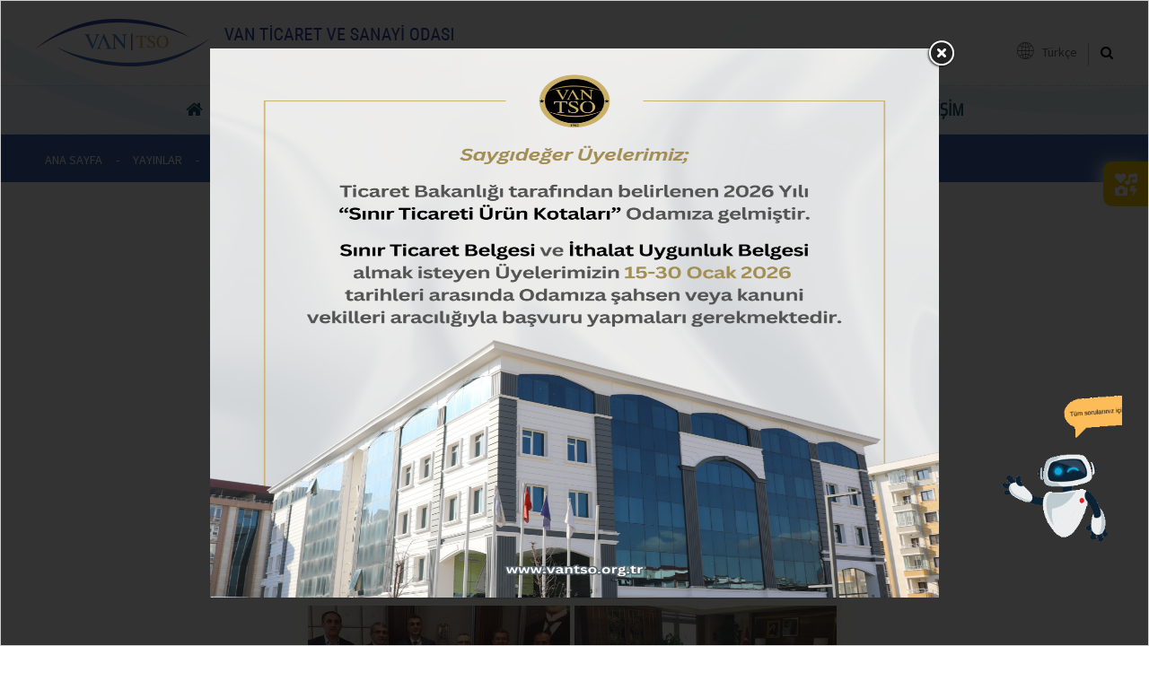

--- FILE ---
content_type: text/html; charset=UTF-8
request_url: https://www.vantso.org.tr/yayinlar/2474/eko-bulten-gazetesi-haziran-2016
body_size: 7607
content:




<!doctype html>
<html lang="tr">
<head>
<meta charset="utf-8">

<base href="https://www.vantso.org.tr/" />

<meta name="viewport" content="width=device-width, initial-scale=1">
<title>EKO BÜLTEN GAZETESİ HAZİRAN -2016 - VANTSO</title>

<link rel="image_src" type="image/jpeg" href="https://www.vantso.org.tr/u/28-QU9RSOF_6594_2.jpg" />
<link rel="thumbnail" type="image/jpeg" href="https://www.vantso.org.tr/u/28-QU9RSOF_6594_2.jpg" />

<meta name="title" content="EKO BÜLTEN GAZETESİ HAZİRAN -2016 - VANTSO" />
<meta name="description" content="/test/u/files/eko_bulten_28._sayi_Layout_K.pdf" />
<meta name="keywords" content="eko, bülten, gazetesi̇, hazi̇ran, 6, pa, hreftestufilesekobultensayilayoutkpdftestufilesekobultensayilayoutkpdfap," />
<meta name="application-name" content=""/>
<meta name="googlebot" content="all" />
<meta name="revisit-after" content="1 Days" />
<meta name="robots" content="all" />
<meta name="distribution" content="global" />
<meta name="rating" content="general" />
<meta name="author" content="VANTSO" />
<meta http-equiv="copyright" content="VANTSO" />
<meta name="copyright" content="(c) 2016" />
<meta http-equiv="content-language" content="tr" />

<meta property="og:title" content="EKO BÜLTEN GAZETESİ HAZİRAN -2016 - VANTSO" />
<meta property="og:site_name" content="VANTSO"/>
<meta property="og:url" content="https://www.vantso.org.tr/yayinlar/2474/eko-bulten-gazetesi-haziran-2016" />
<meta property="og:description" content="/test/u/files/eko_bulten_28._sayi_Layout_K.pdf" />
<meta property="fb:app_id" content="" />
<meta property="og:type" content="article" />
<meta property="article:author" content="https://www.facebook.com/vantsokurumsall" />
<meta property="article:publisher" content="https://www.facebook.com/vantsokurumsall" />
<meta property="og:image" content="https://www.vantso.org.tr/u/28-QU9RSOF_6594_2.jpg" />

<meta name="twitter:card" content="summary_large_image">  
<meta name="twitter:site" content="@">  
<meta name="twitter:creator" content="">  
<meta name="twitter:title" content="EKO BÜLTEN GAZETESİ HAZİRAN -2016 - VANTSO">  
<meta name="twitter:description" content="/test/u/files/eko_bulten_28._sayi_Layout_K.pdf">  
<meta name="twitter:image:src" content="https://www.vantso.org.tr/u/28-QU9RSOF_6594_2.jpg">

<meta itemprop="name" content="EKO BÜLTEN GAZETESİ HAZİRAN -2016 - VANTSO">  
<meta itemprop="description" content="/test/u/files/eko_bulten_28._sayi_Layout_K.pdf">  
<meta itemprop="image" content="https://www.vantso.org.tr/u/28-QU9RSOF_6594_2.jpg">  

<link rel="stylesheet" href="plugins/bootstrap/css/bootstrap.min.css">
<link rel="stylesheet" type="text/css" href="css/style.css?v=17689036391.102" />	
			<div id="popupContact"><a href="javascript:disablePopup();"><img src="imgs/null.png" id="popupContactClose" /></a><a href="https://www.vantso.org.tr/hizmetler/3177/sinir-ticareti" target="_blank"><img src="u/Sinir_Ticareti_Kotalari-5PLYX1_6272.png" width="812" height="612" /></a></div>
			<div id="backgroundPopup"></div>
			</head>
<body>

<div class="anaKapsayici">
		<div class="btn-field left">
		<div class="social-btn"><i class="fas fa-icons"></i></div>
		<div class="btn-wrapper">
							<div class="fb"><a href="https://www.facebook.com/vantsokurumsall" target="_blank"><i class="fab fa-facebook-f"></i></a></div>
								<div class="tw"><a href="https://twitter.com/vantsokurumsal" target="_blank"><i class="fab fa-twitter"></i></a></div>
								<div class="ins"><a href="https://www.instagram.com/vantsokurumsal/" target="_blank"><i class="fab fa-instagram"></i></a></div>
								<div class="yt"><a href="https://www.youtube.com/channel/UCcpDK-1kDctXQJIEphHn85Q?view_as=subscriber" target="_blank"><i class="fab fa-youtube"></i></a></div>
						</div>
	</div>
	<div class="header-wrapper">
	<div class="header-top">
		<div class="container">
			<div class="row">
				<div class="header-left">
					<div class="logo-wrapper"><a href="https://www.vantso.org.tr/" title="Van Ticaret ve Sanayi Odası - VANTSO Web Portalı"><img src="imgs/logo_new.png" alt="Van Ticaret ve Sanayi Odası - VANTSO Web Portalı"></a></div>
				</div>
				<div class="header-right">
					<div class="language-field d-none d-xl-inline">
						<span><i class="ion-ios-world-outline"></i>Türkçe</span>
						<div class="header-lang-menu">
							<ul>
								<li><a href="https://www.vantso.org.tr//en">English</a></li>
								<li><a href="https://www.vantso.org.tr//ku">Kurdî</a></li>
                				<li><a href="https://www.vantso.org.tr//fa">فارسی</a></li>
							</ul>
						</div>
					</div>
					<span class="search-btn d-none d-xl-inline"></span>
				</div>
				<div class="mobile-container d-xl-none">
					<span class="mh-btns-left">
						<a class="mh-hamburger" href="#menu"></a>
					</span>
				</div>
			</div>
		</div>
		<div class="search-box">
			<div class="close">
				<a href="javascript:void(0);"></a>
			</div>
			<div class="container-fluid">
				<div class="row">
					<form id="search-site" name="search-site" method="GET" action="arama">
						<h1>Ne aramıştınız?</h1>
						<div class="col-12 pa">
							<div class="form-group">
								<input type="text" name="text-search" id="text-search" class="form-control">
							</div>
							<div class="submitbutton form-group">
								<input type="submit" name="ara" id="search-btn" class="btn btn-default" value="Ara">
							</div>
						</div>
					</form>
				</div>
			</div>
		</div>
	</div>
	<div class="header-bottom">
		<div class="container">
			<div class="row">
				<div class="core-content">
					<nav class="core-nav">
						<div class="wrap-core-nav-list">
							<ul class="menu core-nav-list">
								<li class="singlemenu"><a href="https://www.vantso.org.tr/" title="Ana Sayfa"><i class="fa fa-home" aria-hidden="true"></i></a></li>
								<li class="singlemenu"><a href="van" title="Van">Van</a></li>
								<li class="megamenu">
									<a href="javascript:;">Kurumsal</a>
									<div class="megamenu-content">
										<div class="col-12 main-tab">
											<div class="tab-content active">
												<div class="nav-row">
													<div class="nav-title">Kurumsal</div>
																										<ul id="menu-1">
																													<li class="col-lg-6 col-xl-4"><a href="kadromuz/50-yonetim-kurulu" title="Yönetim Kurulu">Yönetim Kurulu</a></li>
																														<li class="col-lg-6 col-xl-4"><a href="kadromuz/49-meclis-uyeleri" title="Meclis Üyeleri">Meclis Üyeleri</a></li>
																														<li class="col-lg-6 col-xl-4"><a href="kadromuz/102-yuksek-istisare-kurulu" title="Yüksek İstişare Kurulu">Yüksek İstişare Kurulu</a></li>
																														<li class="col-lg-6 col-xl-4"><a href="kadromuz/48-meclis-divani" title="Meclis Divanı">Meclis Divanı</a></li>
																														<li class="col-lg-6 col-xl-4"><a href="kadromuz/91-hesap-inceleme-komisyonu" title="Hesap İnceleme Komisyonu">Hesap İnceleme Komisyonu</a></li>
																														<li class="col-lg-6 col-xl-4"><a href="kadromuz/47-disiplin-kurulu" title="Disiplin Kurulu">Disiplin Kurulu</a></li>
																														<li class="col-lg-6 col-xl-4"><a href="kadromuz/94-akreditasyon-izleme-komitesi" title="Akreditasyon İzleme Komitesi">Akreditasyon İzleme Komitesi</a></li>
																														<li class="col-lg-6 col-xl-4"><a href="kadromuz/89-genc-girisimciler-kurulu" title="Genç Girişimciler Kurulu">Genç Girişimciler Kurulu</a></li>
																														<li class="col-lg-6 col-xl-4"><a href="kadromuz/90-kadin-girisimciler-kurulu" title="Kadın Girişimciler Kurulu">Kadın Girişimciler Kurulu</a></li>
																														<li class="col-lg-6 col-xl-4"><a href="kadromuz/85-personel" title="Personel">Personel</a></li>
																														<li class="col-lg-6 col-xl-4"><a href="vantso/11421/kurumsal-kimlik-klavuzu" title="Kurumsal Kimlik Klavuzu">Kurumsal Kimlik Klavuzu</a></li>
																														<li class="col-lg-6 col-xl-4"><a href="vantso/11419/2024-2027-stratejik-plan" title="2024-2027 Stratejik Plan">2024-2027 Stratejik Plan</a></li>
																														<li class="col-lg-6 col-xl-4"><a href="vantso/9924/van-tso-tanitim-sunumu" title="VAN TSO Tanıtım Sunumu">VAN TSO Tanıtım Sunumu</a></li>
																														<li class="col-lg-6 col-xl-4"><a href="vantso/5900/van-tso-organizasyon-semasi" title="Van TSO Organizasyon Şeması">Van TSO Organizasyon Şeması</a></li>
																														<li class="col-lg-6 col-xl-4"><a href="vantso/3437/politikalar" title="Politikalar">Politikalar</a></li>
																														<li class="col-lg-6 col-xl-4"><a href="vantso/42/tarihce" title="Tarihçe">Tarihçe</a></li>
																														<li class="col-lg-6 col-xl-4"><a href="vantso/5899/kalite-el-kitabi" title="Kalite El Kitabı">Kalite El Kitabı</a></li>
																														<li class="col-lg-6 col-xl-4"><a href="vantso/3218/vizyon-misyon-ve-temel-degerlerimiz" title="Vizyon Misyon ve Temel Değerlerimiz">Vizyon Misyon ve Temel Değerlerimiz</a></li>
																														<li class="col-lg-6 col-xl-4"><a href="vantso/3179/istiraklerimiz-uyeliklerimiz" title="İştiraklerimiz-Üyeliklerimiz">İştiraklerimiz-Üyeliklerimiz</a></li>
																														<li class="col-lg-6 col-xl-4"><a href="vantso/3136/kardes-odalarimiz" title="Kardeş Odalarımız">Kardeş Odalarımız</a></li>
																														<li class="col-lg-6 col-xl-4"><a href="vantso/41/yonetim-kurulu-baskanlarimiz" title="Yönetim Kurulu Başkanlarımız">Yönetim Kurulu Başkanlarımız</a></li>
																														<li class="col-lg-6 col-xl-4"><a href="vantso/40/meclis-baskanlarimiz" title="Meclis Başkanlarımız">Meclis Başkanlarımız</a></li>
																														<li class="col-lg-6 col-xl-4"><a href="vantso/33/projelerimiz" title="Projelerimiz">Projelerimiz</a></li>
																														<li class="col-lg-6 col-xl-4"><a href="vantso/29/belgelerimiz" title="Belgelerimiz">Belgelerimiz</a></li>
																														<li class="col-lg-6 col-xl-4"><a href="vantso/20/logomuz" title="Logomuz">Logomuz</a></li>
																												</ul>
												</div>
											</div>
										</div>
									</div>
								</li>
								<li class="megamenu">
									<a href="javascript:;">Hizmetlerimiz</a>
																			<div class="megamenu-content">
											<div class="nav-row">
												<div class="col-12 main-tab">
													<div class="tab-content active">
														<div class="nav-row">
															<div class="nav-title">Hizmetlerimiz</div>
																														<ul class="row" id="menu-7">
																																	<li class="col-lg-6 col-xl-4"><a href="hizmetler/7123/tescil-ve-kayit-islemleri" title="Tescil ve Kayıt İşlemleri">Tescil ve Kayıt İşlemleri</a></li>
																																		<li class="col-lg-6 col-xl-4"><a href="hizmetler/194/sigortacilik-hizmetleri" title="Sigortacılık Hizmetleri">Sigortacılık Hizmetleri</a></li>
																																		<li class="col-lg-6 col-xl-4"><a href="hizmetler/9923/ic-ticaret-hizmetleri" title="İç Ticaret Hizmetleri">İç Ticaret Hizmetleri</a></li>
																																		<li class="col-lg-6 col-xl-4"><a href="hizmetler/10633/dijital-faaliyetlerin-desteklenmesi" title="Dijital Faaliyetlerin Desteklenmesi">Dijital Faaliyetlerin Desteklenmesi</a></li>
																																		<li class="col-lg-6 col-xl-4"><a href="hizmetler/5977/yuksek-lisans-harc-destegi" title="Yüksek Lisans Harç Desteği">Yüksek Lisans Harç Desteği</a></li>
																																		<li class="col-lg-6 col-xl-4"><a href="hizmetler/5898/danismanlik-hizmetleri" title="Danışmanlık Hizmetleri">Danışmanlık Hizmetleri</a></li>
																																		<li class="col-lg-6 col-xl-4"><a href="hizmetler/4177/sermaye-ve-piyasa-emtia-verileri" title="Sermaye ve Piyasa Emtia Verileri">Sermaye ve Piyasa Emtia Verileri</a></li>
																																		<li class="col-lg-6 col-xl-4"><a href="hizmetler/5997/is-basvuru-formu" title="İş Başvuru Formu">İş Başvuru Formu</a></li>
																																		<li class="col-lg-6 col-xl-4"><a href="hizmetler/4048/e-egitim" title="E-Eğitim">E-Eğitim</a></li>
																																		<li class="col-lg-6 col-xl-4"><a href="hizmetler/3239/uluslararasi-iliskiler" title="Uluslararası İlişkiler">Uluslararası İlişkiler</a></li>
																																		<li class="col-lg-6 col-xl-4"><a href="hizmetler/3233/yerel-urunler-standi" title="Yerel Ürünler Standı">Yerel Ürünler Standı</a></li>
																																		<li class="col-lg-6 col-xl-4"><a href="hizmetler/6259/2013-2024-piyasa-analiz-sonuclari" title="2013-2024 Piyasa Analiz Sonuçları">2013-2024 Piyasa Analiz Sonuçları</a></li>
																																		<li class="col-lg-6 col-xl-4"><a href="hizmetler/3220/iskur-hizmet-noktasi" title="İşkur Hizmet Noktası">İşkur Hizmet Noktası</a></li>
																																		<li class="col-lg-6 col-xl-4"><a href="hizmetler/3217/van-ab-bilgi-merkezi" title="Van AB Bilgi Merkezi">Van AB Bilgi Merkezi</a></li>
																																		<li class="col-lg-6 col-xl-4"><a href="hizmetler/3215/protokoller" title="Protokoller">Protokoller</a></li>
																																		<li class="col-lg-6 col-xl-4"><a href="hizmetler/196/kapasite-raporu-yerli-mali-belgesi-ve-ekspertiz-raporu" title="Kapasite Raporu, Yerli Malı Belgesi ve Ekspertiz Raporu">Kapasite Raporu, Yerli Malı Belgesi ve Ekspertiz Raporu</a></li>
																																		<li class="col-lg-6 col-xl-4"><a href="hizmetler/3211/egitimler" title="Eğitimler">Eğitimler</a></li>
																																		<li class="col-lg-6 col-xl-4"><a href="hizmetler/3178/isbirligi-teklifleri" title="İşbirliği Teklifleri">İşbirliği Teklifleri</a></li>
																																		<li class="col-lg-6 col-xl-4"><a href="hizmetler/3177/sinir-ticareti" title="Sınır Ticareti">Sınır Ticareti</a></li>
																																		<li class="col-lg-6 col-xl-4"><a href="hizmetler/3176/sayisal-takograf-karti" title="Sayısal Takograf kartı">Sayısal Takograf kartı</a></li>
																																		<li class="col-lg-6 col-xl-4"><a href="hizmetler/3175/turkpatent-bilgi-dokumantasyon-birimi" title="TURKPATENT Bilgi Dokümantasyon Birimi">TURKPATENT Bilgi Dokümantasyon Birimi</a></li>
																																		<li class="col-lg-6 col-xl-4"><a href="hizmetler/3174/van-tso-kosgeb-temsilciligi" title="Van Tso Kosgeb Temsilciliği">Van Tso Kosgeb Temsilciliği</a></li>
																																		<li class="col-lg-6 col-xl-4"><a href="hizmetler/3173/iran-tuccar-danisma-ofisi" title="İran Tüccar Danışma Ofisi">İran Tüccar Danışma Ofisi</a></li>
																																		<li class="col-lg-6 col-xl-4"><a href="hizmetler/3137/dogu-anadolu-ihracatcilar-birligi" title="Doğu Anadolu İhracatçılar Birliği">Doğu Anadolu İhracatçılar Birliği</a></li>
																																		<li class="col-lg-6 col-xl-4"><a href="hizmetler/3135/surekli-egitim-merkezi" title="Sürekli Eğitim Merkezi">Sürekli Eğitim Merkezi</a></li>
																																		<li class="col-lg-6 col-xl-4"><a href="hizmetler/3132/van-tso-basin-masasi" title="Van TSO - Basın Masası">Van TSO - Basın Masası</a></li>
																																		<li class="col-lg-6 col-xl-4"><a href="hizmetler/3129/deniz-ticaret-odasi" title="Deniz Ticaret Odası">Deniz Ticaret Odası</a></li>
																																		<li class="col-lg-6 col-xl-4"><a href="hizmetler/195/is-makinasi-tescil" title="İş Makinası Tescil">İş Makinası Tescil</a></li>
																																</ul>
														</div>
													</div>
												</div>
											</div>
										</div>
																		</li>
								<li class="megamenu">
									<a href="javascript:;">Üyelerimiz</a>
									<div class="megamenu-content">
										<div class="col-12 main-tab">
											<div class="tab-content active">
												<div class="nav-row">
													<div class="nav-title">Üyelerimiz</div>												
													<ul>
														<li class="col-lg-6 col-xl-4"><a href="firmalar" title="Firmalar">Firmalar</a></li>
																													<li class="col-lg-6 col-xl-4"><a href="firma-giris" title="Firma Giriş">Firma Giriş</a></li>
															<li class="col-lg-6 col-xl-4"><a href="firma-uye-ol" title="Üye Ol">Üye Ol</a></li>
																												</ul>
												</div>
											</div>
										</div>
									</div>
								</li>
																<li class="megamenu">
									<a href="javascript:;">Bilgi Merkezi</a>
									<div class="megamenu-content">
										<div class="col-12 main-tab">
											<div class="tab-content active">
												<div class="nav-row">
													<div class="nav-title">Bilgi Merkezi</div>
																										<ul class="row" id="menu-38">
														<li class="col-lg-6 col-xl-4"><a href="mali-durum" title="Mali Durum">Mali Durum</a></li>
														
														<li class="col-lg-6 col-xl-4"><a href="istatistikler" title="İstatistikler">İstatistikler</a></li>
														<li class="col-lg-6 col-xl-4"><a href="raporlar" title="Raporlar">Raporlar</a></li>
														<li class="col-lg-6 col-xl-4"><a href="faaliyet-raporlari" title="Faaliyet Raporları">Faaliyet Raporları</a></li>
														<li class="col-lg-6 col-xl-4"><a href="girisimci-rehberi" title="Girişimci Rehberi">Girişimci Rehberi</a></li>
														<li class="col-lg-6 col-xl-4"><a href="https://www.tobb.org.tr/FuarlarMudurlugu/Sayfalar/AnaSayfa.php" title="Fuar Rehberi" target="_blank">Fuar Rehberi</a></li>
																												<li class="col-lg-6 col-xl-4"><a href="bilgi-edinme/tuzel-kisi" title="Bilgi Edinme Tüzel Kişi">Bilgi Edinme Tüzel Kişi</a></li>
														<li class="col-lg-6 col-xl-4"><a href="bilgi-edinme/gercek-kisi" title="Bilgi Edinme Gerçek Kişi">Bilgi Edinme Gerçek Kişi</a></li>
																																												<li class="col-lg-6 col-xl-4"><a href="bilgi-merkezi/11428/acik-riza-metni" title="Açık Rıza Metni">Açık Rıza Metni</a></li>
																																<li class="col-lg-6 col-xl-4"><a href="https://www.vantso.org.tr/u/files/VANTSO_HIZMET_REHBERI-P6VWCO4_4191.pdf" title="2025 Üye Hizmet Rehberi">2025 Üye Hizmet Rehberi</a></li>
																																<li class="col-lg-6 col-xl-4"><a href="bilgi-merkezi/11409/tobb-ticaret-merkezi-cgicago" title="TOBB Ticaret Merkezi - Cgicago">TOBB Ticaret Merkezi - Cgicago</a></li>
																																<li class="col-lg-6 col-xl-4"><a href="bilgi-merkezi/10668/dis-talepler-bulteni-ve-beklenti-anketleri" title="Dış Talepler Bülteni ve Beklenti Anketleri">Dış Talepler Bülteni ve Beklenti Anketleri</a></li>
																																<li class="col-lg-6 col-xl-4"><a href="bilgi-merkezi/9925/ihracat-destekleri" title="İhracat Destekleri">İhracat Destekleri</a></li>
																																<li class="col-lg-6 col-xl-4"><a href="https://www.vantso.org.tr/u/files/2025_Gelir-Gider-0EUYGVU_9839.pdf" title="2025 Yılı Gerçekleşen Gelir ve Gider Bütçesi">2025 Yılı Gerçekleşen Gelir ve Gider Bütçesi</a></li>
																																<li class="col-lg-6 col-xl-4"><a href="bilgi-merkezi/9184/ekonomiye-dair-one-cikan-duzenlemeler" title="Ekonomiye Dair Öne Çıkan Düzenlemeler">Ekonomiye Dair Öne Çıkan Düzenlemeler</a></li>
																																<li class="col-lg-6 col-xl-4"><a href="bilgi-merkezi/7921/fire-ve-zayiat-oranlari" title="Fire ve Zayiat Oranları">Fire ve Zayiat Oranları</a></li>
																																<li class="col-lg-6 col-xl-4"><a href="bilgi-merkezi/6514/faydali-linkler" title="Faydalı Linkler">Faydalı Linkler</a></li>
																																<li class="col-lg-6 col-xl-4"><a href="bilgi-merkezi/6422/van-tso-ihracat-destek-ofisi" title="VAN TSO İhracat Destek Ofisi">VAN TSO İhracat Destek Ofisi</a></li>
																																<li class="col-lg-6 col-xl-4"><a href="bilgi-merkezi/6417/uluslararasi-ihale-duyurulari" title="Uluslararası İhale Duyuruları">Uluslararası İhale Duyuruları</a></li>
																																<li class="col-lg-6 col-xl-4"><a href="bilgi-merkezi/6416/tobb2b-isbirligi-teklifleri-ve-diger-b2b-platformlari" title="TOBB2B İşbirliği Teklifleri ve Diğer B2B Platformları">TOBB2B İşbirliği Teklifleri ve Diğer B2B Platformları</a></li>
																																<li class="col-lg-6 col-xl-4"><a href="bilgi-merkezi/5569/ihracatci-ithalatci-uye-listeleri" title="İhracatçı - İthalatçı Üye Listeleri">İhracatçı - İthalatçı Üye Listeleri</a></li>
																																<li class="col-lg-6 col-xl-4"><a href="bilgi-merkezi/5347/banka-ve-fatura-bilgileri" title="Banka ve Fatura Bilgileri">Banka ve Fatura Bilgileri</a></li>
																													</ul>
												</div>
											</div>
										</div>
									</div>
								</li>
								<li class="megamenu">
									<a href="javascript:;">Haber Odası</a>
									<div class="megamenu-content">
										<div class="col-12 main-tab">
											<div class="tab-content active">
												<div class="nav-row">
													<div class="nav-title">Haber Odası</div>
													<ul>
														<li class="col-lg-6 col-xl-4"><a href="haberler" title="Haberler">Haberler</a></li>
														<li class="col-lg-6 col-xl-4"><a href="duyurular" title="Duyurular">Duyurular</a></li>
														<li class="col-lg-6 col-xl-4"><a href="basinda-biz" title="Basında Biz">Basında Biz</a></li>
														<li class="col-lg-6 col-xl-4"><a href="roportajlar" title="Röportajlar / Başarı Hikâyeleri">Röportajlar / Başarı Hikâyeleri</a></li>
														<li class="col-lg-6 col-xl-4"><a href="yayinlar" title="Yayınlar">Yayınlar</a></li>
																											</ul>
												</div>
											</div>
										</div>
									</div>
								</li>
								<li class="singlemenu"><a href="iletisim" title="İletişim">İLETİŞİM</a></li>
							</ul>
						</div>
					</nav>
				</div>
			</div>
		</div>
	</div>
	
</div><nav id="mobil-menu" style="display: none;">
	<ul class="menu_btn">
		<li><a href="https://www.vantso.org.tr/" title="Ana Sayfa">Ana Sayfa</a></li>
		<li><a href="van" title="Van">Van</a></li>
		<li>
			<span>Kurumsal</span>
			<ul>
									<li><a href="kadromuz/50-yonetim-kurulu" title="Yönetim Kurulu">Yönetim Kurulu</a></li>
										<li><a href="kadromuz/49-meclis-uyeleri" title="Meclis Üyeleri">Meclis Üyeleri</a></li>
										<li><a href="kadromuz/102-yuksek-istisare-kurulu" title="Yüksek İstişare Kurulu">Yüksek İstişare Kurulu</a></li>
										<li><a href="kadromuz/48-meclis-divani" title="Meclis Divanı">Meclis Divanı</a></li>
										<li><a href="kadromuz/91-hesap-inceleme-komisyonu" title="Hesap İnceleme Komisyonu">Hesap İnceleme Komisyonu</a></li>
										<li><a href="kadromuz/47-disiplin-kurulu" title="Disiplin Kurulu">Disiplin Kurulu</a></li>
										<li><a href="kadromuz/94-akreditasyon-izleme-komitesi" title="Akreditasyon İzleme Komitesi">Akreditasyon İzleme Komitesi</a></li>
										<li><a href="kadromuz/89-genc-girisimciler-kurulu" title="Genç Girişimciler Kurulu">Genç Girişimciler Kurulu</a></li>
										<li><a href="kadromuz/90-kadin-girisimciler-kurulu" title="Kadın Girişimciler Kurulu">Kadın Girişimciler Kurulu</a></li>
										<li><a href="kadromuz/85-personel" title="Personel">Personel</a></li>
										<li><a href="vantso/11421/kurumsal-kimlik-klavuzu" title="Kurumsal Kimlik Klavuzu">Kurumsal Kimlik Klavuzu</a></li>
										<li><a href="vantso/11419/2024-2027-stratejik-plan" title="2024-2027 Stratejik Plan">2024-2027 Stratejik Plan</a></li>
										<li><a href="vantso/9924/van-tso-tanitim-sunumu" title="VAN TSO Tanıtım Sunumu">VAN TSO Tanıtım Sunumu</a></li>
										<li><a href="vantso/5900/van-tso-organizasyon-semasi" title="Van TSO Organizasyon Şeması">Van TSO Organizasyon Şeması</a></li>
										<li><a href="vantso/3437/politikalar" title="Politikalar">Politikalar</a></li>
										<li><a href="vantso/42/tarihce" title="Tarihçe">Tarihçe</a></li>
										<li><a href="vantso/5899/kalite-el-kitabi" title="Kalite El Kitabı">Kalite El Kitabı</a></li>
										<li><a href="vantso/3218/vizyon-misyon-ve-temel-degerlerimiz" title="Vizyon Misyon ve Temel Değerlerimiz">Vizyon Misyon ve Temel Değerlerimiz</a></li>
										<li><a href="vantso/3179/istiraklerimiz-uyeliklerimiz" title="İştiraklerimiz-Üyeliklerimiz">İştiraklerimiz-Üyeliklerimiz</a></li>
										<li><a href="vantso/3136/kardes-odalarimiz" title="Kardeş Odalarımız">Kardeş Odalarımız</a></li>
										<li><a href="vantso/41/yonetim-kurulu-baskanlarimiz" title="Yönetim Kurulu Başkanlarımız">Yönetim Kurulu Başkanlarımız</a></li>
										<li><a href="vantso/40/meclis-baskanlarimiz" title="Meclis Başkanlarımız">Meclis Başkanlarımız</a></li>
										<li><a href="vantso/33/projelerimiz" title="Projelerimiz">Projelerimiz</a></li>
										<li><a href="vantso/29/belgelerimiz" title="Belgelerimiz">Belgelerimiz</a></li>
										<li><a href="vantso/20/logomuz" title="Logomuz">Logomuz</a></li>
								</ul>
		</li>
		<li>
			<span>Hizmetlerimiz</span>
							<ul>
											<li><a href="hizmetler/7123/tescil-ve-kayit-islemleri" title="Tescil ve Kayıt İşlemleri">Tescil ve Kayıt İşlemleri</a></li>
												<li><a href="hizmetler/194/sigortacilik-hizmetleri" title="Sigortacılık Hizmetleri">Sigortacılık Hizmetleri</a></li>
												<li><a href="hizmetler/9923/ic-ticaret-hizmetleri" title="İç Ticaret Hizmetleri">İç Ticaret Hizmetleri</a></li>
												<li><a href="hizmetler/10633/dijital-faaliyetlerin-desteklenmesi" title="Dijital Faaliyetlerin Desteklenmesi">Dijital Faaliyetlerin Desteklenmesi</a></li>
												<li><a href="hizmetler/5977/yuksek-lisans-harc-destegi" title="Yüksek Lisans Harç Desteği">Yüksek Lisans Harç Desteği</a></li>
												<li><a href="hizmetler/5898/danismanlik-hizmetleri" title="Danışmanlık Hizmetleri">Danışmanlık Hizmetleri</a></li>
												<li><a href="hizmetler/4177/sermaye-ve-piyasa-emtia-verileri" title="Sermaye ve Piyasa Emtia Verileri">Sermaye ve Piyasa Emtia Verileri</a></li>
												<li><a href="hizmetler/5997/is-basvuru-formu" title="İş Başvuru Formu">İş Başvuru Formu</a></li>
												<li><a href="hizmetler/4048/e-egitim" title="E-Eğitim">E-Eğitim</a></li>
												<li><a href="hizmetler/3239/uluslararasi-iliskiler" title="Uluslararası İlişkiler">Uluslararası İlişkiler</a></li>
												<li><a href="hizmetler/3233/yerel-urunler-standi" title="Yerel Ürünler Standı">Yerel Ürünler Standı</a></li>
												<li><a href="hizmetler/6259/2013-2024-piyasa-analiz-sonuclari" title="2013-2024 Piyasa Analiz Sonuçları">2013-2024 Piyasa Analiz Sonuçları</a></li>
												<li><a href="hizmetler/3220/iskur-hizmet-noktasi" title="İşkur Hizmet Noktası">İşkur Hizmet Noktası</a></li>
												<li><a href="hizmetler/3217/van-ab-bilgi-merkezi" title="Van AB Bilgi Merkezi">Van AB Bilgi Merkezi</a></li>
												<li><a href="hizmetler/3215/protokoller" title="Protokoller">Protokoller</a></li>
												<li><a href="hizmetler/196/kapasite-raporu-yerli-mali-belgesi-ve-ekspertiz-raporu" title="Kapasite Raporu, Yerli Malı Belgesi ve Ekspertiz Raporu">Kapasite Raporu, Yerli Malı Belgesi ve Ekspertiz Raporu</a></li>
												<li><a href="hizmetler/3211/egitimler" title="Eğitimler">Eğitimler</a></li>
												<li><a href="hizmetler/3178/isbirligi-teklifleri" title="İşbirliği Teklifleri">İşbirliği Teklifleri</a></li>
												<li><a href="hizmetler/3177/sinir-ticareti" title="Sınır Ticareti">Sınır Ticareti</a></li>
												<li><a href="hizmetler/3176/sayisal-takograf-karti" title="Sayısal Takograf kartı">Sayısal Takograf kartı</a></li>
												<li><a href="hizmetler/3175/turkpatent-bilgi-dokumantasyon-birimi" title="TURKPATENT Bilgi Dokümantasyon Birimi">TURKPATENT Bilgi Dokümantasyon Birimi</a></li>
												<li><a href="hizmetler/3174/van-tso-kosgeb-temsilciligi" title="Van Tso Kosgeb Temsilciliği">Van Tso Kosgeb Temsilciliği</a></li>
												<li><a href="hizmetler/3173/iran-tuccar-danisma-ofisi" title="İran Tüccar Danışma Ofisi">İran Tüccar Danışma Ofisi</a></li>
												<li><a href="hizmetler/3137/dogu-anadolu-ihracatcilar-birligi" title="Doğu Anadolu İhracatçılar Birliği">Doğu Anadolu İhracatçılar Birliği</a></li>
												<li><a href="hizmetler/3135/surekli-egitim-merkezi" title="Sürekli Eğitim Merkezi">Sürekli Eğitim Merkezi</a></li>
												<li><a href="hizmetler/3132/van-tso-basin-masasi" title="Van TSO - Basın Masası">Van TSO - Basın Masası</a></li>
												<li><a href="hizmetler/3129/deniz-ticaret-odasi" title="Deniz Ticaret Odası">Deniz Ticaret Odası</a></li>
												<li><a href="hizmetler/195/is-makinasi-tescil" title="İş Makinası Tescil">İş Makinası Tescil</a></li>
										</ul>
						</li>
		<li>
			<span>Üyelerimiz</span>

			<ul>
				<li><a href="firmalar" title="Firmalar">Firmalar</a></li>
									<li><a href="firma-giris" title="Firma Giriş">Firma Giriş</a></li>
					<li><a href="firma-uye-ol" title="Üye Ol">Üye Ol</a></li>
								</ul>
		</li>
				<li>
			<span>Bilgi Merkezi</span>
			<ul>
				<li><a href="mali-durum" title="Mali Durum">Mali Durum</a></li>
				<li><a href="istatistikler" title="İstatistikler">İstatistikler</a></li>
				<li><a href="raporlar" title="Raporlar">Raporlar</a></li>
				<li><a href="faaliyet-raporlari" title="Faaliyet Raporları">Faaliyet Raporları</a></li>
				<li><a href="girisimci-rehberi" title="Girişimci Rehberi">Girişimci Rehberi</a></li>
				<li><a href="https://www.tobb.org.tr/FuarlarMudurlugu/Sayfalar/AnaSayfa.php" title="Fuar Rehberi" target="_blank">Fuar Rehberi</a></li>
								<li><a href="bilgi-edinme/tuzel-kisi" title="Bilgi Edinme Tüzel Kişi">Bilgi Edinme Tüzel Kişi</a></li>
				<li><a href="bilgi-edinme/gercek-kisi" title="Bilgi Edinme Gerçek Kişi">Bilgi Edinme Gerçek Kişi</a></li>
										<li><a href="bilgi-merkezi/11428/acik-riza-metni" title="Açık Rıza Metni">Açık Rıza Metni</a></li>
												<li><a href="https://www.vantso.org.tr/u/files/VANTSO_HIZMET_REHBERI-P6VWCO4_4191.pdf" title="2025 Üye Hizmet Rehberi">2025 Üye Hizmet Rehberi</a></li>
												<li><a href="bilgi-merkezi/11409/tobb-ticaret-merkezi-cgicago" title="TOBB Ticaret Merkezi - Cgicago">TOBB Ticaret Merkezi - Cgicago</a></li>
												<li><a href="bilgi-merkezi/10668/dis-talepler-bulteni-ve-beklenti-anketleri" title="Dış Talepler Bülteni ve Beklenti Anketleri">Dış Talepler Bülteni ve Beklenti Anketleri</a></li>
												<li><a href="bilgi-merkezi/9925/ihracat-destekleri" title="İhracat Destekleri">İhracat Destekleri</a></li>
												<li><a href="https://www.vantso.org.tr/u/files/2025_Gelir-Gider-0EUYGVU_9839.pdf" title="2025 Yılı Gerçekleşen Gelir ve Gider Bütçesi">2025 Yılı Gerçekleşen Gelir ve Gider Bütçesi</a></li>
												<li><a href="bilgi-merkezi/9184/ekonomiye-dair-one-cikan-duzenlemeler" title="Ekonomiye Dair Öne Çıkan Düzenlemeler">Ekonomiye Dair Öne Çıkan Düzenlemeler</a></li>
												<li><a href="bilgi-merkezi/7921/fire-ve-zayiat-oranlari" title="Fire ve Zayiat Oranları">Fire ve Zayiat Oranları</a></li>
												<li><a href="bilgi-merkezi/6514/faydali-linkler" title="Faydalı Linkler">Faydalı Linkler</a></li>
												<li><a href="bilgi-merkezi/6422/van-tso-ihracat-destek-ofisi" title="VAN TSO İhracat Destek Ofisi">VAN TSO İhracat Destek Ofisi</a></li>
												<li><a href="bilgi-merkezi/6417/uluslararasi-ihale-duyurulari" title="Uluslararası İhale Duyuruları">Uluslararası İhale Duyuruları</a></li>
												<li><a href="bilgi-merkezi/6416/tobb2b-isbirligi-teklifleri-ve-diger-b2b-platformlari" title="TOBB2B İşbirliği Teklifleri ve Diğer B2B Platformları">TOBB2B İşbirliği Teklifleri ve Diğer B2B Platformları</a></li>
												<li><a href="bilgi-merkezi/5569/ihracatci-ithalatci-uye-listeleri" title="İhracatçı - İthalatçı Üye Listeleri">İhracatçı - İthalatçı Üye Listeleri</a></li>
												<li><a href="bilgi-merkezi/5347/banka-ve-fatura-bilgileri" title="Banka ve Fatura Bilgileri">Banka ve Fatura Bilgileri</a></li>
									</ul>
		</li>
		<li>
			<span>Haber Odası</span>
			<ul>
				<li><a href="haberler" title="Haberler">Haberler</a></li>
				<li><a href="duyurular" title="Duyurular">Duyurular</a></li>
				<li><a href="basinda-biz" title="Basında Biz">Basında Biz</a></li>
				<li><a href="roportajlar" title="Röportajlar / Başarı Hikâyeleri">Röportajlar / Başarı Hikâyeleri</a></li>
				<li><a href="yayinlar" title="Yayınlar">Yayınlar</a></li>
							</ul>
		</li>
		<li><a href="iletisim" title="İletişim">İLETİŞİM</a></li>
		<li>
			<span>Dil</span>
			<ul>
				<li><a href="ku/">Kurdî</a></li>
			</ul>
		</li>
    </ul>
</nav>    			<div class="dizinAlan">
                <div class="siteDizinAlan">
                    <div class="siteDizin siteDizinAktif">
                        <a href="https://www.vantso.org.tr/" title="Ana Sayfa">ANA SAYFA</a><span>-</span><a href="yayinlar" title="Yayınlar">YAYINLAR</a><span>-</span>EKO BÜLTEN GAZETESİ HAZİRAN -2016                    </div>
                </div>
            </div>
            <div class="iaBaslik tcenter mw">EKO BÜLTEN GAZETESİ HAZİRAN -2016</div>
            <div class="iaResim mw"><img src="u/28-QU9RSOF_6594.jpg"></div>            <div class="iaIcerik mw"><p><a href='/test/u/files/eko_bulten_28._sayi_Layout_K.pdf'>/test/u/files/eko_bulten_28._sayi_Layout_K.pdf</a></p></div>
            </div>
<div class="serit"><div class="container">
	<div class="row">
		<div class="serit">
			<div class="left">
				<div class="eBulten">
					<div class="sBaslik">KREDİ HESAPLAMA</div>
					<div class="ebForm">
						<form id="ebulten" name="ebulten" method="post">
							<div class="ebSelect">
								<select id="kredi-hesaplama" name="kredi-hesaplama">
									<option class="select-first" value="">Banka Seç (*)</option>
									<option value="http://www.ziraat.com.tr/tr/diger/HesaplamaAraclari/Pages/KrediHesaplama.aspx">Ziraat Bankası</option>
									<option value="https://www.denizbank.com//hesaplama-araclari/no-flash/bireysel.html">Deniz Bank</option>
									<option value="http://www.finansbank.com.tr/kredi-basvuru/default.aspx">Finans Bank</option>
									<option value="https://www.garanti.com.tr/tr/bireysel/krediler/bireysel_destek_kredisi/hesap_makinesi.page">Garanti Bankası</option>
									<option value="http://www.isbank.com.tr/TR/fiyatlar-ve-oranlar/kredi-hesaplama/Sayfalar/kredi-hesaplama.aspx#Taksit_ihtiyac">Türkiye İş Bankası</option>
									<option value="https://www.yapikredi.com.tr/bireysel-bankacilik/hesaplama-araclari/kredi-hesaplama.aspx">Yapı Kredi</option>
								</select>
							</div>
						</form>
					</div>
					<div id="bultenMesaj" class="mesajIslemSonuc"></div>
					<div class="clear"></div>
				</div>
				<div class="kisaLink"><a href="http://paracevirici.com/" title="Döviz Çevirici" target="_blank">DÖVİZ ÇEVİRİCİ İÇİN TIKLA..</a></div>
			</div>
			<div class="right">
				<div class="doviz">
					<div class="sBaslik">DÖVİZ</div>
											<div class="doviz-birim">USD: 43.27 TL</div>
						<div class="doviz-birim">EURO: 50.31 TL</div>
						<div class="doviz-birim">GBP: 58.1 TL</div>	
						<div class="clear"></div>
										</div>
			</div>
			
		</div>

	</div>
</div></div>
<div class="tobb" style="display: flex;flex-wrap: wrap;width: 100%;justify-content: center; margin: 15px 0px;">
	<a href="https://www.tobb.org.tr/" target="_blank"><img src="imgs/akredite-logo.png" alt="" style="width: 250px;"></a>
</div>
<footer><div class="footer-bottom">
	<div class="container">
    	<div class="row">
			<div class="copright">2026 &copy; Van Ticaret ve Sanayi Odası Tüm Telif Hakları Saklıdır.</div>
        	<div class="info">Designed & Developed by <a href="https://www.assadigital.com.tr/" target="_blank" title="ASSA Digital & Creative"  rel="nofollow" >ASSA Digital & Creative</a></div>
		</div>
    </div>
</div>
<div class="ai-btn">
    <a href="https://helpai.vantso.org.tr" target="_blank" style=""><img src="https://www.vantso.org.tr/imgs/ai_robot.gif"></a>
</div>
<style>
    .ai-btn{
        position: fixed;
        bottom: 90px;
        right: 30px;
        z-index: 2;
    }
    .ai-btn img{
    width: 150px;
    }
    /*
    .ai-btn a{
        border-radius: 5px; 
        padding: 10px; 
        color: #fff; 
        font-weight: 600; 
        text-align: center; 
        background: linear-gradient(to right, #5BA2F5, #755BF5);
        transition: all .5s;
    }
    .ai-btn a:hover{
        background: linear-gradient(to left, #5BA2F5, #755BF5);
        transition: all .5s;
    }*/
</style></footer>
<a href="#" class="scrollToTop"></a>
<link rel="stylesheet" type="text/css" href="font/font-awesome-5/css/all.min.css" />
<link rel="stylesheet" type="text/css" href="css/santiago.datepicker.css">
<link rel="stylesheet" type="text/css" href="css/blitzer/jquery-ui-1.10.4.custom.css" />
<script type="text/javascript" src="js/jquery.js"></script>
<script type="text/javascript" src="js/jquery.cookie.js"></script>
<script type="text/javascript" src="js/jquery-ui.js"></script>
<script type="text/javascript" src="js/jquery.easing.js"></script>
<script type="text/javascript" src="js/jquery.tipsy.js"></script>
<script type="text/javascript" src="js/jquery.mousewheel-3.1.12.js"></script>
<script type="text/javascript" src="js/css_browser_selector.js"></script>
<script type="text/javascript" src="js/jquery.maskedinput.min.js"></script>
<link rel="stylesheet" type="text/css" href="css/jquery-ui.css" />
<link rel="stylesheet" type="text/css" href="css/transmenu.css" />
<script type="text/javascript" src="js/superfish.js"></script>
<script type="text/javascript" src="js/slick.min.js"></script>
<script type="text/javascript" src="js/jquery.slicknav.js"></script>
<script type="text/javascript" src="js/appear.js"></script>
<link rel="stylesheet" type="text/css" href="css/font-awesome.css" />
<link rel="stylesheet" type="text/css" href="css/ionicons.min.css"/>
<link rel="stylesheet" type="text/css" href="css/animate.css"/>
<link href="plugins/lightbox/css/lightbox.css" rel="stylesheet">
<script src="plugins/lightbox/js/lightbox.js"></script>
<script type="text/javascript" src="plugins/fancybox/jquery.fancybox.js?v=2.1.5"></script>
<link rel="stylesheet" type="text/css" href="plugins/fancybox/jquery.fancybox.css?v=2.1.5" media="screen" />
<script src="plugins/corenav-menu/js/coreNavigation.js"></script>
<!--Bootstrap-->
<script src="plugins/bootstrap/js/popper.min.js"></script>
<script src="plugins/bootstrap/js/bootstrap.min.js"></script>
<link rel="stylesheet" type="text/css" href="plugins/bootstrap/bootstrap-select/css/bootstrap-select.min.css"/>
<script type="text/javascript" src="plugins/bootstrap/bootstrap-select/js/bootstrap-select.min.js"></script>
<script type="text/javascript" src="plugins/bootstrap/bootstrap-select/js/lang/defaults-tr_TR.min.js" ></script>
<!--Mobil Menu-->
<link rel="stylesheet" type="text/css" href="plugins/mhead-menu/demo.css">
<link rel="stylesheet" type="text/css" href="plugins/mhead-menu/hamburgers.min.css">
<link rel="stylesheet" type="text/css" href="plugins/mhead-menu/jquery.mmenu.all.css">
<script type="text/javascript" src="plugins/mhead-menu/jquery.mmenu.all.js"></script>
<script type="text/javascript" src="plugins/mhead-menu/jquery.mhead.js"></script>

<script type="text/javascript" src="js/popup.js"></script>
<script type="text/javascript">
$(function(){
	setTimeout("anaMansetiTemizle();",10000); });
</script>
<script type="text/javascript">
	</script>
<style type="text/css">
	#mobil-menu ul li{ display: inherit; }
	.mm-menu .mm-listview{ margin-left:0 !important; }
	.mm-menu .mm-listview > li .mm-next::after,.mm-menu .mm-btn::after, .mm-menu .mm-btn::before{ border-color: rgba(255,255,255,0.5); }
	.mm-menu .mm-navbar a, .mm-menu .mm-navbar > *{ color:rgba(255,255,255,0.8); }
	.hamburger-inner, .hamburger-inner::after, .hamburger-inner::before{ background-color: #000; }
</style>
<!-- Global site tag (gtag.js) - Google Analytics -->
<script async src='https://www.googletagmanager.com/gtag/js?id=G-61Y2CBG73R'></script>
<script>
  window.dataLayer = window.dataLayer || [];
  function gtag(){dataLayer.push(arguments);}
  gtag('js', new Date());

  gtag('config', 'G-61Y2CBG73R');
</script>

<!--Start of Tawk.to Script-->
<script type='text/javascript'>
var Tawk_API=Tawk_API||{}, Tawk_LoadStart=new Date();
(function(){
var s1=document.createElement('script'),s0=document.getElementsByTagName('script')[0];
s1.async=true;
s1.src='https://embed.tawk.to/5971f9910d1bb37f1f7a53cd/default';
s1.charset='UTF-8';
s1.setAttribute('crossorigin','*');
s0.parentNode.insertBefore(s1,s0);
})();
</script>
<script type="text/javascript" src="js/api.js?v=1.30"></script>
</body>
</html>


--- FILE ---
content_type: text/css
request_url: https://www.vantso.org.tr/css/style.css?v=17689036391.102
body_size: 9464
content:
@import url("../plugins/corenav-menu/css/megamenu.min.css?v=1.1");@import url("https://fonts.googleapis.com/css2?family=Source+Sans+Pro:ital,wght@0,300;0,400;0,600;0,700;1,400;1,600&display=swap");@import url("https://fonts.googleapis.com/css?family=Source+Serif+Pro:400;600&display=swap");@import url("https://fonts.googleapis.com/css?family=Saira+Extra+Condensed:300;500;600&display=swap");@import url('https://fonts.googleapis.com/css?family=Saira+Condensed:400;600&display=swap" rel="stylesheet');@import url("https://fonts.googleapis.com/css2?family=Ubuntu:wght@400;700&display=swap");@-webkit-keyframes spinner{0%{-webkit-transform:rotate(0deg)}100%{-webkit-transform:rotate(360deg)}}@keyframes spinner{0%{transform:rotate(0deg)}100%{transform:rotate(360deg)}}@keyframes color-anim{0%{background-color:red}50%{background-color:darkred}100%{background-color:red}}#preloader2 .timer:before,#preloader2 .timer:after,#preloader2 .timer{border-radius:50%;width:2em;height:2em;-webkit-animation-fill-mode:both;animation-fill-mode:both;-webkit-animation:load7 1.8s infinite ease-in-out;animation:load7 1.8s infinite ease-in-out}#preloader2 .timer{color:#426CB4;font-size:10px;position:relative;text-indent:-9999em;-webkit-transform:translateZ(0);-ms-transform:translateZ(0);transform:translateZ(0);-webkit-animation-delay:-0.16s;animation-delay:-0.16s}#preloader2 .timer:before{left:-3.5em;-webkit-animation-delay:-0.32s;animation-delay:-0.32s}#preloader2 .timer:after{left:3.5em}#preloader2 .timer:before,#preloader2 .timer:after{content:'';position:absolute;top:0}@-webkit-keyframes load7{0%,
  80%,
  100%{box-shadow:0 2.5em 0 -1.3em}40%{box-shadow:0 2.5em 0 0}}@keyframes load7{0%,
  80%,
  100%{box-shadow:0 2.5em 0 -1.3em}40%{box-shadow:0 2.5em 0 0}}#preloader2{position:fixed;top:0;left:0;right:0;bottom:0;background-color:#fff;z-index:9999}#status{width:64px;height:64px;position:absolute;left:50%;top:50%;background-repeat:no-repeat;background-position:center;margin:-32px 0 0 -32px}@keyframes flickerAnimation{0%{opacity:1}50%{opacity:0}100%{opacity:1}}@-o-keyframes flickerAnimation{0%{opacity:1}50%{opacity:0}100%{opacity:1}}@-moz-keyframes flickerAnimation{0%{opacity:1}50%{opacity:0}100%{opacity:1}}@-webkit-keyframes flickerAnimation{0%{opacity:1}50%{opacity:0}100%{opacity:1}}.animate-flicker{-webkit-animation:flickerAnimation 1.5s infinite;-moz-animation:flickerAnimation 1.5s infinite;-o-animation:flickerAnimation 1.5s infinite;animation:flickerAnimation 1.5s infinite}a{color:#333;text-decoration:none;outline:none}a:hover{color:#3ecef2;text-decoration:none;outline:none}ul{padding:0px;margin:0px}li{list-style:none}img{border:0px}.clear{clear:left}.clearRight{clear:right}.clearFix{clear:both;float:none}.scrollToTop{position:fixed;display:none;width:50px;height:50px;bottom:60px;right:9px;background:url(../imgs/arrow-top.png);background-repeat:no-repeat;opacity:0.8;z-index:5}.scrollToTop:hover{opacity:1;transform:rotate(360deg);transition:all ease-in 0.5s}.zorunlu_alan,.kirmiziAlan{color:#F00}.yesilAlan{color:#090}.morAlan{color:#90F}.mw{position:relative;width:100%;margin:0 auto}.dn{display:none !important}.db{display:block !important}.mt30{margin-top:30px}.mb10{margin-bottom:10px}.mr10{margin-right:10px}.h30{height:30px !important}.tcenter{text-align:center}.tleft{text-align:left}.tright{text-align:right}.sayfa_numaralari{text-align:center;display:table;margin-left:auto;margin-right:auto;margin-top:30px}.sayfa_numaralari ul{display:inline-table;list-style-type:none;margin:0;overflow:hidden;position:relative}.sayfa_numaralari ul li{display:inline;float:left}.sayfa_numaralari ul li a,.sayfa_numaralari ul li>span{color:#757575;display:block;font-size:22px;overflow:hidden;padding:0 10px;text-align:center;text-decoration:none}.sayfa_numaralari ul li a.prev,.sayfa_numaralari ul li a.next{padding:0 5px}.sayfa_numaralari ul li .current,.sayfa_numaralari ul li a:hover{color:#365fa5}.mesajIslemSonuc{float:left;margin:0;font-size:17px}.mesajIslemSonuc span.loader{color:#555}.mesajIslemSonuc span.hatali{color:#F00}.mesajIslemSonuc span.basari{color:#090}.mesajIslemSonuc span img{margin-right:5px;border:0px}#backgroundPopup{display:none;position:fixed;height:100%;width:100%;top:0px;left:0px;background:rgba(0,0,0,0.8);border:1px solid #cecece;z-index:5000}#popupContact{display:none;position:fixed;z-index:5012}#popupContactClose{background-image:url(../plugins/fancybox/fancybox_sprite.png);cursor:pointer;height:36px;position:fixed;background-position:0 0;width:36px;margin-top:-12px;margin-left:796px;z-index:8040}#acilisPopupBack{position:fixed;height:100%;width:100%;top:0px;left:0px;background:#fff;z-index:5013}#acilisPopupContact{position:fixed;text-align:center;width:100%;z-index:5014}#acilisPopupContact img{width:auto;height:auto;max-height:750px}.slick-slider{display:block;-moz-box-sizing:border-box;box-sizing:border-box;-webkit-user-select:none;-moz-user-select:none;-ms-user-select:none;user-select:none;-webkit-touch-callout:none;-html-user-select:none;-ms-touch-action:pan-y;touch-action:pan-y;-webkit-tap-highlight-color:transparent}.slick-list{position:relative;display:block;overflow:hidden;margin:0;padding:0}.slick-list:focus{outline:none}.slick-list.dragging{cursor:pointer;cursor:hand}.slick-slider .slick-track,.slick-slider .slick-list{-webkit-transform:translate3d(0, 0, 0);-moz-transform:translate3d(0, 0, 0);-ms-transform:translate3d(0, 0, 0);-o-transform:translate3d(0, 0, 0);transform:translate3d(0, 0, 0)}.slick-track{position:relative;top:0;left:0;display:block}.slick-track:before,.slick-track:after{display:table;content:''}.slick-track:after{clear:both}.slick-loading .slick-track{visibility:hidden}.slick-slide{display:none;float:left;height:100%;min-height:1px}[dir='rtl'] .slick-slide{float:right}.slick-slide.slick-loading img{display:none}.slick-slide.dragging img{pointer-events:none}.slick-initialized .slick-slide{display:block}.slick-loading .slick-slide{visibility:hidden}.slick-vertical .slick-slide{display:block;height:auto;border:1px solid transparent}.slick-arrow.slick-hidden{display:none}.fa-stack{width:2.5em;height:2.5em}.fa-stack-2x{font-size:2.5em}#bultenMesaj{position:absolute;float:none;margin-left:80px;margin-top:52px;font-size:16px}#loadingText{font-size:17px;margin-top:20px;margin-left:80px;position:relative;z-index:9999;text-align:center}.clear-1{clear:left}.clear-720,.clear-480,.clear-320{display:none}body{margin:0;padding:0;font-family:"Source Sans Pro";color:#000;font-size:15px;background-color:#fff;background-image:url("../imgs/back_0.png");background-repeat:no-repeat;background-position:center 0}.mw,.mw iframe{max-width:1200px}.anaKapsayici{padding-bottom:70px}.mobile-container{position:absolute;right:10px;z-index:7;margin-top:2px}.mm-menu{color:#fff !important;background-color:#426cb4 !important}#mobil-menu ul li{display:none}#mobil-menu ul li:after{border-color:rgba(255,255,255,0.1) !important}#mobil-menu ul li:last-child:after{display:none !important}#mobil-menu ul li a{color:#fff}#mobil-menu ul li a:hover{background-color:rgba(0,0,0,0.3)}@media screen and (min-width: 1201px){.header-wrapper .container{max-width:1200px}}.header-wrapper .header-top{height:95px}.header-wrapper .header-top .row{display:flex;justify-content:space-between;align-items:center;height:95px}@media screen and (max-width: 576px){.header-wrapper .header-top .header-left .logo-wrapper img{height:40px}}.header-wrapper .header-top .header-right{position:relative}.header-wrapper .header-top .header-right .language-field{cursor:pointer;position:absolute;right:40px;top:0;min-width:110px;z-index:1000}.header-wrapper .header-top .header-right .language-field span{position:relative;display:block;text-align:right;color:#666;z-index:5;font-size:14px}.header-wrapper .header-top .header-right .language-field i{font-size:23px;text-align:right;margin-left:-28px;position:absolute;top:-8px}.header-wrapper .header-top .header-right .language-field.open:hover i,.header-wrapper .header-top .header-right .language-field.open:hover span{color:#2c4ea2}.header-wrapper .header-top .header-right .language-field .header-lang-menu{display:none;min-width:180px;background-color:#fff;box-shadow:1px -2px 9px rgba(0,0,0,0.1);position:relative;margin-top:15px}.header-wrapper .header-top .header-right .language-field .header-lang-menu:hover:before{position:absolute;width:100%;height:10px;top:-15px;content:""}.header-wrapper .header-top .header-right .language-field .header-lang-menu ul{max-height:460px}.header-wrapper .header-top .header-right .language-field .header-lang-menu ul li{border-bottom:1px solid rgba(0,0,0,0.1)}.header-wrapper .header-top .header-right .language-field .header-lang-menu ul li:last-child{border-bottom:0}.header-wrapper .header-top .header-right .language-field .header-lang-menu ul li a{display:block;padding:10px 20px;white-space:nowrap;line-height:1;color:#666;-webkit-transition:all 0.8s cubic-bezier(0.19, 1, 0.22, 1);transition:all 0.8s cubic-bezier(0.19, 1, 0.22, 1)}.header-wrapper .header-top .header-right .language-field .header-lang-menu ul li a:hover{background-color:#f5f5f5}.header-wrapper .header-top .header-right .search-btn{display:inline-block;position:absolute;width:15px;height:24px;right:0;top:0;cursor:pointer}.header-wrapper .header-top .header-right .search-btn:after{position:absolute;content:"\f002";font-family:"FontAwesome";top:0;right:0}.header-wrapper .header-top .header-right .search-btn:hover:after{color:#2c4ea2}.header-wrapper .header-top .header-right .search-btn:before{position:absolute;content:"";width:1px;height:25px;top:0px;right:27px;background-color:rgba(0,0,0,0.3)}@media (max-width: 992px){.header-wrapper .header-top .header-right .search-btn:after{right:15px}.header-wrapper .header-top .header-right .search-btn:before{right:0}}.header-wrapper .header-top .search-box{position:fixed;display:none;z-index:99998;background:rgba(0,0,0,0.9);width:100%;height:100%;top:0;left:0}.header-wrapper .header-top .search-box .close{position:absolute;top:30px;right:30px;opacity:1;z-index:99999}.header-wrapper .header-top .search-box .close a{-webkit-transition:0.5s;-o-transition:0.5s;transition:0.5s;background:url(../imgs/close.png) center center no-repeat;display:block;width:32px;height:35px}.header-wrapper .header-top .search-box .close a:hover{-webkit-transition:0.5s;-o-transition:0.5s;transition:0.5s;-ms-transform:rotate(360deg);-webkit-transform:rotate(360deg);transform:rotate(360deg)}.header-wrapper .header-top .search-box .container-fluid{display:table;height:100%}.header-wrapper .header-top .search-box .container-fluid .row{display:table-cell;vertical-align:middle}.header-wrapper .header-top .search-box form{width:100%;max-width:900px;margin:0 auto;position:relative}.header-wrapper .header-top .search-box form h1{color:#fff;font-size:30px;font-weight:600;margin-top:0;margin-bottom:50px;text-transform:uppercase}@media (max-width: 768px){.header-wrapper .header-top .search-box form h1{font-size:23px}}.header-wrapper .header-top .search-box form .form-group input{background:none;font-size:35px;height:inherit;padding-bottom:4px;border-top:0;border-left:0;padding-right:85px;border-right:0;-webkit-box-shadow:none;box-shadow:none;color:#fff;border-radius:0;border-bottom:3px solid #fff;padding-left:0}.header-wrapper .header-top .search-box form .submitbutton{position:absolute;right:0;margin-bottom:0;top:1px;width:62px;height:62px;border:none}.header-wrapper .header-top .search-box form .submitbutton input{-webkit-transition:0.4s;-o-transition:0.4s;transition:0.4s;border:3px solid #fff;outline:0 !important;text-indent:-999px;background:url(../imgs/search-btn.png) center center no-repeat;width:62px;height:62px;border-bottom:0;padding:0;text-transform:uppercase}.header-wrapper .header-top .search-box .pa{padding:0}.header-wrapper .header-bottom{position:relative;background-color:rgba(181,228,246,0.15);width:100%;height:55px}.header-wrapper .header-bottom:after,.header-wrapper .header-bottom:before{content:"";width:100%;height:1px;position:absolute;left:0}.header-wrapper .header-bottom:before{border-top:1px dashed #bbe9fa;top:0}.header-wrapper .header-bottom:after{border-bottom:1px dashed #bbe9fa;bottom:0}.header-wrapper .header-bottom .core-content{font-family:'Saira Condensed'}.header-wrapper .header-bottom .nav-search{position:absolute;top:28px}@media screen and (max-width: 1200px){.header-wrapper .header-bottom{display:none}}#jssor_1 .jssorb132 div{width:50px;height:10px;border-width:1px;border-style:solid;border-color:transparent}#jssor_1 .jssorb132 div:before{position:absolute;content:"";width:42px;height:4px;left:3px;top:2px;background-color:#fff}#jssor_1 .jssorb132 div:last-child{margin-right:0}#jssor_1 .jssorb132 div.iav{border-color:#fece09}#jssor_1 .jssorb132 div.iav:before{background-color:#fece09}#jssor_1 .jssorb132 .slide img{object-fit:cover}.text-field{position:absolute;z-index:10 !important;bottom:50px;color:#333;width:100%;left:0;padding:15px 20px}.text-field .heading-text h1{color:#fece09;display:block;font-size:45px;font-weight:700;text-shadow:0 0 21px rgba(0,0,0,0.75)}.text-field .heading-text h2{font-size:25px;color:#fff;text-shadow:0 0 21px rgba(0,0,0,0.75)}.serit{width:100%;background-color:#272727;display:flex;flex-wrap:wrap;justify-content:space-between;padding:0 10px}.serit .left{display:flex;flex-wrap:wrap}@media screen and (max-width: 576px){.serit{justify-content:center}}.serit .sBaslik{position:relative;font-family:"Saira Extra Condensed";font-weight:500;float:left;color:#fece09;font-size:16px;padding-top:11px;padding-right:9px}.serit .sBaslik:after{position:absolute;content:"";background-color:#fece09;width:1px;height:47px;top:1px;right:0}.serit .eBulten{font-family:"Saira Extra Condensed";font-weight:500}.serit .eBulten .ebForm{float:left;margin-left:15px;margin-top:8px}.serit .eBulten .ebForm .ebSelect{float:left}.serit .eBulten .ebForm .ebSelect select{border-radius:3px;border:0;color:#114a75;padding:3px 6px;width:182px;font-size:16px}.serit .eBulten .ebForm .ebSelect input{float:left;margin-left:15px}.serit .eBulten .ebForm .ebSelect input[type="text"]{background-color:#fff;border-radius:3px;border:0;width:182px;font-size:17px;padding:3px 8px}.serit .eBulten .ebForm .ebSelect input[type="text"]::-webkit-input-placeholder{color:#073f6a}.serit .eBulten .ebForm .ebSelect input[type="text"]::-moz-placeholder{color:#073f6a}.serit .eBulten .ebForm .ebSelect input[type="text"]:-ms-input-placeholder{color:#073f6a}.serit .eBulten .ebForm .ebSelect input[type="text"]:-moz-placeholder{color:#073f6a}.serit .eBulten .ebForm .ebSelect input[type="submit"]{border-radius:3px;border:0;background-color:#fff;font-size:17px;color:#114a75;padding:3px 9px;transition:background 0.1s linear 0s}.serit .eBulten .ebForm .ebSelect input[type="submit"]:hover{background-color:#fece09;color:#fff}.serit .kisaLink{display:table;font-family:"Saira Extra Condensed";font-weight:500;padding:13px 10px 3px 0;font-size:18px;margin-left:30px;border-bottom:1px solid #999}.serit .kisaLink:hover{border-color:#ccc}.serit .kisaLink a{color:#fece09}.serit .kisaLink a:hover{color:#ffe36e}@media screen and (max-width: 576px){.serit .kisaLink{width:100%;border-bottom:0;text-align:center;margin-left:0}}.serit .doviz .dUyari{font-size:16px;color:#fff;margin-left:15px;padding-top:13px;display:inline-block}.serit .doviz .doviz-birim{font-weight:300;font-size:13px;color:#fff;float:left;padding:15px 10px}.serit .doviz .doviz-birim:last-child{margin-right:0;padding-right:0}@media screen and (min-width: 1201px){.home-field .container{max-width:1200px}}.home-field .serit{margin-bottom:30px}.btn-field{position:fixed;top:25%;right:-44px;z-index:1001;transition:all ease-in .2s}.btn-field .social-btn{background-color:#fece09;border-radius:10px;font-size:25px;text-align:center;width:50px;height:50px;display:flex;justify-content:center;align-items:center;float:left;border-top-right-radius:0;border-bottom-right-radius:0;box-shadow:-5px 0 15px rgba(255,255,255,0.7);cursor:pointer}.btn-field .social-btn i{text-shadow:0 0 5px rgba(0,0,0,0.1);color:#fff}.btn-field.active{right:0}.btn-field.active .social-btn{background-color:#dfb60b;color:#fff;border-color:#fece09}.btn-field .btn-wrapper{float:left;background-color:#fff;border-bottom-left-radius:10px;cursor:pointer}.btn-field .btn-wrapper div{font-size:20px;transition:all ease-in .2s;border-top:1px solid rgba(0,0,0,0.1)}.btn-field .btn-wrapper div a{display:block;padding:10px}.btn-field .btn-wrapper div a:hover{background-color:#cbb067;color:#fff}.btn-field .btn-wrapper div:last-child{border:1px solid rgba(0,0,0,0.1);border-bottom-left-radius:10px}.btn-field .btn-wrapper div:last-child a{border-bottom-left-radius:10px}.btn-field .btn-wrapper div.fb a:hover{background-color:#3b5999}.btn-field .btn-wrapper div.tw a:hover{background-color:#55acee}.btn-field .btn-wrapper div.ins a:hover{background-color:#e4405f}.btn-field .btn-wrapper div.yt a:hover{background-color:#cd201f}.duyuru-alan{width:435px;height:322px;margin-right:30px;font-family:"Ubuntu";overflow:hidden}.duyuru-alan .head{display:flex;justify-content:space-between;width:100;flex-wrap:nowrap;margin-bottom:10px}.duyuru-alan .head .d-tabs a{position:relative;font-weight:600;font-size:15px;margin-bottom:10px;color:#dadada;margin-right:10px}.duyuru-alan .head .d-tabs a.selected{color:#0baaed;font-size:20px}.duyuru-alan .head .d-tabs:last-child a{margin-right:0}.duyuru-alan .head .tumu a{color:#d9d9d9;font-size:12px;font-weight:600;letter-spacing:-0.5px;float:right;margin-top:5px;transition:all .3s;display:none}.duyuru-alan .head .tumu a:hover{color:#2c4ea2}.duyuru-alan .head .tumu a.selected{display:block}.duyuru-alan .d-page{display:none;flex-wrap:wrap}.duyuru-alan .d-page.selected{display:flex}.duyuru-alan .duyuru-list{height:282px;overflow:auto}.duyuru-alan .duyuru-list .duyuru{border-bottom:1px solid #ececec;width:100%}.duyuru-alan .duyuru-list .duyuru a{display:block;transition:all ease 0.5s;padding:8px 5px}.duyuru-alan .duyuru-list .duyuru a:hover{color:#2c4ea2;background-color:rgba(0,0,0,0.1)}.duyuru-alan .duyuru-list .duyuru .dText{font-size:14px;line-height:1.4;font-weight:600}.duyuru-alan .duyuru-list .duyuru .dTarihAlan{position:relative}.duyuru-alan .duyuru-list .duyuru:last-child{border-bottom:0}.duyuru-alan .basin-list{display:flex}.duyuru-alan .basin-list .basin{padding:0 5px}.duyuru-alan .basin-list .basin a{display:block;background-position:center top;background-size:cover;background-repeat:no-repeat;width:100%;height:282px;border:1px solid #ccc}.galeri_button_field{margin-right:30px}.galeri_button_field a{margin-right:20px}.galeri_button_field a:last-child{margin-right:0}.corona{margin-top:-20px;margin-bottom:10px;width:100%}.corona a{width:100%;display:flex;justify-content:space-between;background-color:#980000;animation:color-anim 3s infinite;color:#fff;padding:10px 20px;position:relative;font-family:"Saira Extra Condensed";overflow:hidden}.corona a span{font-weight:600;font-size:22px;position:relative;z-index:2}.corona a:after{position:absolute;content:"";background-image:url("../imgs/virus_back.png");background-repeat:no-repeat;width:106px;height:106px;right:0;top:0}.corona a:before{position:absolute;content:"";background-image:url("../imgs/pattern-1.png");height:163px;width:100%;left:0;top:0;opacity:.08}@media screen and (max-width: 1200px){.galeri_button_field{margin-right:15px}.galeri_button_field a{margin-right:10px}.galeri_button_field a img{height:250px}.duyuru-alan{width:320px;margin-right:20px}}@media screen and (max-width: 992px){.galeri_button_field{margin-left:10px;margin-right:20px}.galeri_button_field a{margin-right:5px}.duyuru-alan{width:340px;height:250px;margin-right:0}.duyuru-alan .duyuru-list{height:210px}.duyuru-alan .basin-list .basin a{height:210px}}@media screen and (max-width: 768px){.galeri_button_field{width:100%;margin:0;text-align:center}.duyuru-alan{width:100%;height:280px;margin-top:15px;margin-bottom:15px}.duyuru-alan .duyuru-list{height:240px}.duyuru-alan .basin-list .basin a{height:240px}}.button-field .button-col{padding:5px;margin-bottom:5px}.button-field .button-col .btn-block{padding:5px;border-radius:5px;position:relative}.button-field .button-col .btn-block a{display:flex;flex-wrap:wrap;justify-content:center;align-content:center;height:128px;width:100%;color:#fff;font-family:"Saira Extra Condensed";text-align:center;position:relative;z-index:2}.button-field .button-col .btn-block a .icon{width:100%}.button-field .button-col .btn-block a .icon img{max-width:100%;max-height:55px}.button-field .button-col .btn-block a .title{width:100%;font-size:26px;font-weight:600;line-height:1;margin-top:15px}.button-field .button-col .btn-block a .small-title{width:100%;font-size:17px;font-weight:500;line-height:1;margin-top:3px}.button-field .button-col .btn-block:after{width:100%;height:100%;position:absolute;content:"";background-color:rgba(0,0,0,0.2);z-index:1;top:0;left:0;border-radius:5px;opacity:0;transition:all .3s}.button-field .button-col .btn-block:hover:after{opacity:1}.color1{background-color:#555}.color2{background-color:#719085}.color3{background-color:#1b99bd}.color4{background-color:#da0a19}.color5{background-color:#ff0000}.color6{background-color:#114a75}.color7{background-color:#9d6d34}.color8{background-color:#11758d}.color9{background-color:#c73cae}.color10{background-color:#9d3446}.color11{background-color:#8d9da3}.color12{background-color:#4c693d}.color13{background-color:#ff8a00}.color14{background-color:#aa2222}.color15{background-color:#ff8a00}.color16{background-color:#114a75}.color17{background-color:#c73cae}.color18{background-color:#ff0066}.color19{background-color:#008ff5}.imgeffect{background:#fff;max-width:100%;overflow:hidden;position:relative}.imgeffect img{display:block;max-width:100%;overflow:hidden;width:100%}.imgeffect a{color:#fff;left:50%;margin:-15px 0 3px -15px;opacity:0;padding:8px 26px 10px 10px;font-size:18px;border-radius:50%;position:absolute;top:0;right:10px;text-align:center;text-decoration:none;transition:all 0.4s ease 0s;width:30px;z-index:1}.imgeffect a:hover{color:#fff;text-decoration:none}.imgeffect:after{background-color:transparent;content:"";height:100%;opacity:1;position:absolute;left:0;top:0;transition:width 0.4s ease 0s, box-shadow 1.6s ease 0s;width:0}.imgeffect:hover a{font-weight:normal;opacity:1;right:10px;text-decoration:none}.imgeffect:hover a:first-child{bottom:auto;left:50%;margin-bottom:0;top:50%}.imgeffect:hover:after{box-shadow:1000px 0 0 0 rgba(255,255,255,0.1) inset;opacity:1;width:100%}.imgeffect.red a{background:#da0a19}.imgeffect.red a:hover{background:#9e111b;color:#fff;text-decoration:none}.imgeffect.red a:hover:after{background-color:rgba(158,18,27,0.35)}.imgeffect.blue a{background:#00c6ff;padding:10px 26px 11px 13px}.imgeffect.blue:hover{background:#08a7d5;color:#fff;text-decoration:none}.imgeffect.blue:hover:after{background-color:rgba(66,108,180,0.35)}.imgeffect.turkuaz a{background:#00c6ff;padding:10px 26px 11px 9px}.imgeffect.turkuaz:hover{background:#08a7d5;color:#fff;text-decoration:none}.imgeffect.turkuaz:after{background-color:rgba(23,218,232,0.5)}.yayinlarAlan{width:245px;height:346px;margin-top:20px}.yayinlarAlan .yaBaslik{position:relative;font-family:"Saira Extra Condensed";font-weight:500;font-size:25px;padding-left:18px;margin-bottom:19px}.yayinlarAlan .yaBaslik:before{position:absolute;content:"";width:12px;height:17px;background-color:#c73cae;left:0;top:8px}.yayinlarAlan .yaBaslik a{color:#000}.yayinlarAlan .yaAlan{width:245px;height:297px;overflow:hidden}.yayinlarAlan .yaAlan .yayin{width:245px;height:297px;border:1px solid #e1e1e0}.yayinlarAlan .yaAlan .yayin img{width:243px;height:295px}.istatistikAlan{width:245px;height:346px;margin-top:20px}.istatistikAlan .istaBaslik{position:relative;font-family:"Saira Extra Condensed";font-weight:500;font-size:25px;padding-left:18px;margin-bottom:19px}.istatistikAlan .istaBaslik:before{position:absolute;content:"";width:12px;height:17px;background-color:#ffba00;left:0;top:8px}.istatistikAlan .istaBaslik a{color:#000}.istatistikAlan .istaAlan{width:245px;height:297px;overflow:hidden}.istatistikAlan .istaAlan .istatistik{width:245px;height:297px;border:1px solid #e1e1e0}.istatistikAlan .istaAlan .istatistik img{width:243px;height:295px}.hizmetlerAlan{width:100%;margin-top:20px}.hizmetlerAlan .haBaslik{position:relative;font-family:"Saira Extra Condensed";font-weight:500;font-size:25px;padding-left:18px;margin-bottom:19px}.hizmetlerAlan .haBaslik:before{position:absolute;content:"";width:12px;height:17px;background-color:#114a75;left:0;top:8px}.hizmetlerAlan .haAlan{width:100%;height:300px;overflow:auto}.hizmetlerAlan .haAlan li{position:relative;border-bottom:1px dashed #c9c9c9;font-weight:300}.hizmetlerAlan .haAlan li a{display:block;padding:10px;color:#000;padding-left:20px}.hizmetlerAlan .haAlan li a:after{position:absolute;content:"";width:5px;height:9px;left:5px;top:16px;background-color:#00aeef}.hizmetlerAlan .haAlan li a:hover{background-color:#d8f2fc}.girisimciAlan{width:100%;margin-top:20px}.girisimciAlan .gaBaslik{position:relative;font-family:"Saira Extra Condensed";font-weight:500;font-size:25px;padding-left:18px;margin-bottom:19px}.girisimciAlan .gaBaslik:before{position:absolute;content:"";width:12px;height:17px;background-color:#d41c1c;left:0;top:8px}.girisimciAlan .gaAlan{width:100%;height:300px;overflow:auto}.girisimciAlan .gaAlan li{position:relative;border-bottom:1px dashed #c9c9c9;font-weight:300}.girisimciAlan .gaAlan li a{display:block;padding:10px;padding-left:20px;color:#000}.girisimciAlan .gaAlan li a:after{position:absolute;content:"";width:5px;height:9px;left:5px;top:16px;background-color:#f45656}.girisimciAlan .gaAlan li a:hover{background-color:#ffc0c0}.linkAlan{margin-top:50px;position:relative}.linkAlan .linkSliderAlan{width:calc(100% - 100px);height:60px;overflow:hidden;margin-left:45px}.linkAlan .linkSliderAlan .lsa{float:left;width:100px;text-align:center}.linkAlan .linkSliderAlan .lsa img{max-width:100px;height:60px}.linkAlan .slick-arrow{position:absolute;width:16px;height:31px;border:0;color:#1b75ba;font-size:55px;background-color:inherit;cursor:pointer;opacity:1;z-index:10}.linkAlan .slick-arrow:hover{color:#093c64}.linkAlan .slick-prev{background-position:0 0;left:0}.linkAlan .slick-next{background-position:-16px 0;right:0}footer .footer-bottom{font-family:"Saira Extra Condensed";font-weight:500;color:#a2a5ae;padding:20px 0;background-color:#fff;border-top:1px solid #eee}footer .footer-bottom .row{width:100%;justify-content:space-between}footer .footer-bottom .copright{float:left;font-size:13px}footer .footer-bottom .info{float:right;width:220px;}footer .footer-bottom .info img{max-width:80%;height:auto}.dizinAlan{width:100%;background-color:#426cb4;font-size:14px;color:#fff;position:relative}.dizinAlan .siteDizinAlan{position:relative;width:100%;max-width:1200px;margin:0 auto}.dizinAlan .siteDizinAlan .siteDizin{padding-top:18px;padding-bottom:14px;padding-left:10px}.dizinAlan .siteDizinAlan .siteDizin a{color:#fff}.dizinAlan .siteDizinAlan .siteDizin a:hover{text-decoration:underline;color:#fff}.dizinAlan .siteDizinAlan .siteDizin span{margin:0 15px}.icerikMenuAlan{position:absolute;top:0;right:0;width:300px;z-index:10}.icerikMenuAlan .imaBaslik{height:62px;font-size:20px;background-color:#254059;padding-left:21px;padding-top:16px;color:#fff;cursor:pointer}.icerikMenuAlan .imaBaslik i{float:right;margin-right:30px;font-size:25px}.icerikMenuAlan ul{display:none;background-color:#254059;max-width:100%;max-height:400px;overflow:auto;position:relative;-webkit-box-sizing:border-box;-moz-box-sizing:border-box;box-sizing:border-box}.icerikMenuAlan ul li{border-bottom:1px solid rgba(255,255,255,0.1)}.icerikMenuAlan ul li a{display:block;color:#fff;padding:8px 20px;font-size:17px}.icerikMenuAlan ul li a:hover{background-color:rgba(0,0,0,0.2)}.icerikMenuAlan ul li a.seciliMenu{background-color:rgba(0,0,0,0.4);cursor:default}.icerikMenuAlan.selected .imaBaslik{border-radius:0}.icerikMenuAlan.selected ul{display:block}.iaBaslik{font-size:30px;color:#333;font-weight:600;margin-top:30px;margin-bottom:20px}.iaIcerik{font-size:16px;color:#333;margin-bottom:30px}.iaResim{height:auto;text-align:center;margin-bottom:30px}.iaResim img{max-width:1200px;height:auto}.iaVideo{text-align:center}.note{background-color:rgba(223,224,244,0.25);height:78px;padding-top:15px;font-style:italic;font-size:20px;color:#333;margin-bottom:30px}.note span{font-style:italic;font-weight:600}.note .n-tarih{margin-bottom:3px;display:table}.note .n-hit{display:table}.note .n-paylas{position:absolute;right:0;top:11px}.note .n-paylas div{float:left;width:34px;height:34px;margin-right:4px}.note .n-paylas div a{display:block;color:#fff}.note .n-paylas div a nav{margin-left:12px;font-size:25px}.note .n-paylas .fbPaylas{background-color:#3b5998}.note .n-paylas .fbPaylas:hover{background-color:#4e71a8}.note .n-paylas .twPaylas{background-color:#1da1f2}.note .n-paylas .twPaylas:hover{background-color:#1cb7eb}.note .n-paylas .twPaylas a nav{font-size:20px;margin-left:9px;margin-top:5px}.iaGaleri{position:relative}.iaGaleri .iagBaslik{border-bottom:1px dashed #b5e4f6;padding-bottom:13px;color:#000;margin-bottom:20px}.iaGaleri .iagBaslik i{margin-right:5px;font-size:20px}.iaGaleri .iagBaslik span{font-size:27px;font-weight:600}.iaGaleri .iag-galeri{float:left;width:385px;height:230px;transition:all ease-in 0.3s}.iaGaleri .iag-galeri.galeri-detay{height:250px;padding:10px;margin:5px;border:1px solid rgba(0,0,0,0.1)}.iaGaleri .iag-galeri img{width:385px;height:230px;object-fit:contain}.haberListele .hlHaber{margin-bottom:20px;transition:all ease 0.3s;border-bottom:1px dotted rgba(0,0,0,0.4);padding-bottom:30px}.haberListele .hlHaber a{display:block;transition:all ease-in 0.3s}.haberListele .hlHaber a .hlhResim{width:290px;height:165px;margin-right:22px;float:left}.haberListele .hlHaber a .hlhResim img{width:100%;height:195px;object-fit:cover}.haberListele .hlHaber a .hlhDetay{float:left;width:885px;padding-top:10px}.haberListele .hlHaber a .hlhDetay .hdBaslik{font-weight:700;font-size:20px;color:#426cb4;margin-bottom:20px}.haberListele .hlHaber a .hlhDetay .hdIcerik{max-height:110px;overflow:hidden;font-size:15px;color:#5f5f5f;margin-bottom:10px}.haberListele .hlHaber a .hlhDetay .hdDetay{font-weight:700;font-size:20px;color:#cbb067}.haberListele .hlHaber a .hlhDetay .hdDetay .hdNote{font-weight:300;color:#333;font-size:17px;margin-top:30px}.haberListele .hlHaber a .hlhDetay .hdDetay span{font-weight:600}.haberListele .hlHaber a .hlhDetay .hdDetay .hdTarih{float:left}.haberListele .hlHaber a .hlhDetay .hdDetay .hdHit{float:left;margin-left:10px}.haberListele .hlHaber:hover .hlhDetay .hdBaslik{color:#4f86e3}.haberListele .hlHaber:hover .hlhDetay .hdIcerik{color:#888}.haberListele .hlHaber:hover .hlhDetay .hdDetay{text-decoration:underline}.haberListele .hlHaber:hover .hlhDetay .hdNote{color:#666}.galeriListele .glGaleri{float:left;width:377px;height:246px;border:2px solid #e1e1e1;padding:20px 10px;margin-right:18px;margin-bottom:20px}.galeriListele .glGaleri .glgBaslik{font-weight:600;font-size:15px;color:#40687b;overflow:hidden;white-space:nowrap;text-overflow:ellipsis;margin-bottom:15px}.galeriListele .glGaleri .glgResim{width:355px;height:177px;border:1px solid #e1e1e1}.galeriListele .glGaleri .glgResim img{width:353px;height:175px}.galeriListele .glGaleri:hover{background-color:#40687b;border-color:#666}.galeriListele .glGaleri:hover .glgBaslik{color:#fff;text-shadow:1px 1px 1px rgba(0,0,0,0.5)}.galeriListele .glGaleri:hover .glgResim{border-color:#333}.ihaleListele{font-weight:600}.ihaleListele .ila{font-size:18px}.ihaleListele a{display:block;padding:17px 10px;background-color:#fafafa;transition:all ease 0.2s}.ihaleListele .ila a:hover{background-color:rgba(203,176,103,0.2)}.ihaleListele .ila.ila2x a{background-color:#f2f2f2}.ihaleListele .ila.ila2x a:hover{background-color:rgba(203,176,103,0.35)}.ihaleListele .ila a .ilaIkon{float:left;margin-right:10px;padding-top:1px}.ihaleListele .ila a .ilaIslem{float:left;margin-right:10px;padding-top:1px}.ihaleListele .ila a .ilaTarih{float:left;padding-top:2px;font-size:18px}.ihaleListele .ila a .ilaTarih.ilaIslemPasif{color:#ff0404}.ihaleListele .ila a .ilaTarih.ilaIslemAktif{color:#2d8900}.ihaleListele .ila a .ilaBaslik{float:left;color:#2c4ea2;width:960px;white-space:nowrap;text-overflow:ellipsis;overflow:hidden;margin-left:20px}.ihaleListele .ila a .ilaIncele{float:right;color:#686868}.yayinListele .ylYayin{float:left;width:280px;height:400px;margin-right:10px;margin-left:10px;margin-bottom:20px;text-align:center}.yayinListele .ylYayin a .ylyBaslik{color:#990205;font-family:"Saira Extra Condensed";font-weight:500;font-size:23px;margin-bottom:15px}.yayinListele .ylYayin a .ylyResim{width:280px;height:340px;transition:all ease-in 0.2s}.yayinListele .ylYayin a .ylyResim img{width:280px;height:340px;transition:all ease-in 0.2s}.isf_yayinListele .ylYayin{float:left;width:375px;height:220px;margin-right:10px;margin-left:10px;margin-bottom:20px}.isf_yayinListele .ylYayin a .ylyBaslik{color:#990205;font-family:"Saira Extra Condensed";font-weight:500;font-size:23px;margin-bottom:15px;white-space:nowrap;text-overflow:ellipsis;overflow:hidden}.isf_yayinListele .ylYayin a .ylyResim{width:375px;height:220px;transition:all ease-in 0.2s}.isf_yayinListele .ylYayin a .ylyResim img{width:375px;height:220px;transition:all ease-in 0.2s}.kadroListele{text-align:center;display:flex;flex-wrap:wrap;width:100%;justify-content:center}.kadroListele .klKadro{display:inline-block;width:250px;height:356px;margin-bottom:30px;margin-right:30px}.kadroListele .klKadro.first{display:flex;flex-wrap:wrap;justify-content:center;margin-left:auto;margin-right:auto;width:100%}.kadroListele .klKadro a{background-color:#f0f0f0;width:250px;height:356px;display:block}.kadroListele .klKadro a .klkResim{width:250px;height:270px;overflow:hidden;display:flex;flex-wrap:wrap}.kadroListele .klKadro a .klkResim img{width:250px;object-fit:cover}.kadroListele .klKadro a .klkBaslik{text-align:center;font-size:17px}.kadroListele .klKadro a .klkBaslik .klkbAd{font-weight:600;color:#616161;padding-top:16px}.kadroListele .klKadro a .klkBaslik .klkbUnvan{font-weight:600;color:#797979;padding:0px 6px;font-size:12px}.komiteListele{max-width:1200px;width:100%;background-color:#fff}.komiteListele{border-spacing:0;border:1px solid #eee;font-size:14px}.komiteListele td{line-height:20px;padding:8px;vertical-align:top;border-right:1px solid #eee;border-top:1px solid #eee}.komiteListele tr:first-child td{font-weight:600}.listx2{background-color:#f9f9f9;border:0}.sssAlan{font-size:15px}.sssAlan li .toggle-head{padding:10px;background-image:url(../imgs/toggle-plus.png);background-repeat:no-repeat;background-position:right 15px;cursor:pointer;border-bottom:1px solid #eee;color:#888;font-style:italic;font-weight:600}.sssAlan li.open .toggle-head{padding:10px;background-image:url(../imgs/toggle-minus.png);background-repeat:no-repeat;background-position:right 15px;cursor:pointer;border-bottom:1px solid #eee;color:#888}.sssAlan li:hover .toggle-head{color:#666}.sssAlan li:hover .toggle-head .toggle-title{display:inline-block}.sssAlan li:hover .toggle-head .toggle-ico{display:inline-block}.sssAlan li .toggle-content{clear:both;display:none;font-size:15px;color:#666;padding:30px;border-bottom:1px solid #eee;background-color:rgba(0,0,0,0.02)}.sssAlan li .toggle-content span a{color:#81ab84}.sssAlan li .toggle-content span a:hover{text-decoration:underline}.firmaListele{background-color:#fff}.firmaListele label{font-weight:600}.firmaListele .form-group{margin-bottom:15px}.firmaListele .flFirma a{display:block;background-color:rgba(0,0,0,0.01);padding:10px;color:#333 !important}.firmaListele .flFirma a:hover{background-color:rgba(0,0,0,0.02);color:#337ab7 !important}.firmaListele .flFirma.fx2 a{background-color:rgba(0,0,0,0.04);color:#333 !important}.firmaListele .flFirma.fx2 a:hover{background-color:rgba(0,0,0,0.06);color:#337ab7 !important}.firmaListele .flFirma .flfResim{float:left;width:220px;height:160px;margin-right:20px}.firmaListele .flFirma .flfResim img{width:220px;height:160px;box-shadow:0 0 10px rgba(0,0,0,0.5);border-radius:5px}.firmaListele .flFirma .flfIcerik{float:left;padding-top:15px;width:900px}.firmaListele .flFirma .flfIcerik .flfUnvan{font-size:18px;font-weight:600;margin-bottom:10px;overflow:hidden;text-overflow:ellipsis;white-space:nowrap}.firmaListele .flFirma .flfIcerik div{font-size:17px;margin-bottom:5px}.firmaListele .flFirma .flfIcerik div span{font-weight:600}.firmaDetayListele{background-color:#fff}.firmaDetayListele .fdResim{width:100%;height:auto;margin-bottom:30px;text-align:center}.firmaDetayListele .fdResim img{width:auto;max-width:1200px;height:auto}.firmaDetayListele .fdListele .fdlBaslik{background-color:#cbb067;padding:10px;font-size:18px;font-weight:600;color:#fff}.firmaDetayListele .fdListele .fdlBilgi{padding:10px;border:1px solid rgba(0,0,0,0.03);font-size:17px;display:flex;flex-wrap:wrap;width:100%}.firmaDetayListele .fdListele .fdlBilgi .fdlbBaslik{position:relative;font-weight:600}.firmaDetayListele .fdListele .fdlBilgi .fdlbBaslik:after{position:absolute;content:":";right:0}.firmaDetayListele .fdListele .fdlBilgi.fx2{background-color:rgba(0,0,0,0.06)}.kayitListele .kListele .klBaslik{background-color:#cbb067;padding:10px;font-size:18px;font-weight:600;color:#fff;margin:10px 0}.kayitListele .kListele .klBilgi{padding:10px;display:flex;flex-wrap:wrap}.kayitListele .kListele .klBilgi .klbBaslik{position:relative;font-weight:600;text-align:right;font-size:17px;padding-top:4px}.kayitListele .kListele .klBilgi .klbBaslik:after{position:absolute;content:":";right:0}.kayitListele .kListele .klBilgi .klbAciklama{position:relative}.kayitListele .kListele .klBilgi .klbAciklama #k_adi_0{position:absolute;top:40px}.kayitListele .kListele .klBilgi .klbAciklama span img{margin-right:5px}.kayitListele .kListele .klBilgi .klbAciklama #firma_logo{float:left;width:255px}#k_adi_0,#email_0,#k_adi_00,#email_00{color:#267223;margin-left:7px}#k_adi_1,#email_1,#parola_0,#parola_1,#k_adi_11,#email_11,#parola_00,#parola_01,#parola_02{color:#f02;margin-left:7px}.input-group{margin-bottom:25px}.iaVideo iframe{max-width:1200px}.contact i{color:#666;margin-right:20px;font-size:18px}.contact p{padding:0 0 10px;color:#666}.contact a{color:#666}.contact a:hover{color:#333}.contact .ibBaslik{font-size:25px;font-weight:400;color:#444;margin-bottom:30px}#loginform .form-group{margin-bottom:15px}.dosyaSilBtn{float:left;margin-top:-3px;text-shadow:none}.dosyaSilBtn .btn{margin-right:5px}.tumAnketListele{width:100%;height:auto;padding-top:5px;padding-bottom:15px;border:1px solid #c9c9c9;border-bottom-left-radius:5px;border-bottom-right-radius:5px;margin-left:20px;margin-top:10px;float:left;transition:all ease-in 0.1s}.tumAnketListele .anketSoru{font-size:14px;text-align:center;color:#333;font-weight:bold}.tumAnketListele .anketCevap{margin-top:10px;margin-left:10px;margin-bottom:20px;color:#333}.tumAnketListele .anketCevap .acSecenek{width:100%;margin-bottom:10px;padding-right:20px}.tumAnketListele .anketCevap .acSecenek .acsinput{float:left;line-height:28px}.tumAnketListele .anketCevap .acSecenek .acsText{float:left;padding:2px;margin-left:5px}.tumAnketListele .anketCevap .acSecenek .acsOran{height:12px;background-color:#f4f4f4;margin-left:22px;transition:all ease-in 0.1s}.tumAnketListele .anketCevap .acSecenek .acsOran .acsoBack{position:relative;background-image:linear-gradient(135deg, #b7b7b7 25%, transparent 25%, transparent 50%, #b7b7b7 50%, #b7b7b7 75%, transparent 75%, transparent);background-size:20px 20px;height:12px;background-color:#a0a0a0;z-index:1}.tumAnketListele .anketOyKullan{margin-left:10px}.tumAnketListele .anketSonuc{margin-top:10px;margin-left:10px;margin-bottom:20px;color:#333}.tumAnketListele .anketSonuc .acSecenek{margin-bottom:10px;width:100%;padding-right:20px}.tumAnketListele .anketSonuc .acSecenek .acsinput{float:left}.tumAnketListele .anketSonuc .acSecenek .acsText{float:left;padding:2px}.tumAnketListele .anketSonuc .acSecenek .acsOran{position:relative;height:17px;margin-top:9px;margin-left:3px;border-radius:4px;box-shadow:inset 0 -1px #c4c4c4;text-align:center;background:#dedede;background:-moz-linear-gradient(top, #dedede 0%, #cacaca 100%);background:-webkit-gradient(left top, left bottom, color-stop(0%, #dedede), color-stop(100%, #cacaca));background:-webkit-linear-gradient(top, #dedede 0%, #cacaca 100%);background:-o-linear-gradient(top, #dedede 0%, #cacaca 100%);background:-ms-linear-gradient(top, #dedede 0%, #cacaca 100%);background:linear-gradient(to bottom, #dedede 0%, #cacaca 100%);filter:progid:DXImageTransform.Microsoft.gradient( startColorstr='#dedede', endColorstr='#cacaca', GradientType=0 )}.tumAnketListele .anketSonuc .acSecenek .acsOran .acsoBack{position:relative;text-align:center;background-color:#0b8bcc;border-radius:4px;box-shadow:inset 0 -1px rgba(0,0,0,0.2);height:17px;color:#fff;padding-top:3px;font-size:11px;z-index:1}.tumAnketListele .anketSonuc .acSecenek .acsOran .kullanilanOy{position:absolute;font-size:14px;right:10px;top:0;color:#323232;z-index:2}.tumAnketListele .anketSonuc .kullanilanToplamOy{float:left;font-weight:bold;margin-top:5px;color:#323232}.tumAnketListele .anketSonuc .oy_text{float:right;font-weight:bold;margin-top:6px;color:#32ab26;padding-right:10px}.tumAnketSonuc{margin-bottom:15px;text-align:center}ul.mk-bot{margin-top:20px}ul.mk-bot li{margin-bottom:20px}ul.mk-bot li:last-child{margin-bottom:0}ul.mk-bot li a i{padding-right:5px}ul.mk-bot li a{font-size:20px;color:#333}ul.mk-bot li a:hover{color:#426cb4;text-decoration:underline}.cizelge-btn{margin-bottom:20px}.cizelge-btn a i{padding-right:5px}.cizelge-btn a{font-size:20px;color:#333}.cizelge-btn a:hover{color:#426cb4;text-decoration:underline}.c_indir{margin-top:30px}.anket_listele iframe{width:100% !important}.anket_listele ul li{font-weight:bold;margin-bottom:15px;position:relative;padding-left:15px;font-size:18px}.anket_listele ul li a:before{position:absolute;content:"\f105";font-family:"FontAwesome";left:0}.ltBaslik{margin-top:20px;font-size:17px;font-weight:600;position:relative;padding-left:20px}.ltBaslik a:after{position:absolute;left:0;font-family:"FontAwesome";content:"\f105"}@media screen and (max-width: 980px){.dizinAlan .siteDizinAlan .siteDizin{display:none}.dizinAlan .siteDizinAlan .siteDizin.siteDizinAktif{display:block}.icerikMenuAlan{width:100%;position:relative}.isf_yayinListele .ylYayin{width:100%;height:auto}.isf_yayinListele .ylYayin a .ylyResim{width:100%;height:auto}.isf_yayinListele .ylYayin a .ylyResim img{width:100%;height:auto}}@media screen and (min-width: 981px) and (max-width: 1220px){.iaResim img{max-width:960px}.iaGaleri .iag-galeri{width:320px;height:200px}.iaGaleri .iag-galeri img{width:320px;height:200px}.iaGaleri .iag-galeri.galeri-detay{width:310px;height:222px}.haberListele .hlHaber a .hlhDetay{float:left;width:645px;padding-top:10px}.galeriListele .glGaleri{width:300px;height:224px}.galeriListele .glGaleri .glgResim{width:278px;height:145px}.galeriListele .glGaleri .glgResim img{width:277px;height:143px}.ihaleListele .ila a .ilaBaslik{width:710px}.yayinListele .ylYayin{width:300px;height:390px}.yayinListele .ylYayin a .ylyResim{width:300px;height:350px}.yayinListele .ylYayin a .ylyResim img{width:300px;height:350px}.isf_yayinListele .ylYayin{width:450px;height:250px}.isf_yayinListele .ylYayin a .ylyResim{width:450px;height:250px}.isf_yayinListele .ylYayin a .ylyResim img{width:450px;height:250px}.komiteListele{max-width:960px}.firmaListele .flFirma .flfIcerik{width:660px}.tumAnketListele{width:295px}.tumAnketListele .anketCevap .acSecenek .acsOran{width:230px}.tumAnketListele .anketSonuc .acSecenek .acsOran{width:265px}.tumAnketListele .anketSonuc .acSecenek .acsOran .kullanilanOy{width:255px}}@media screen and (min-width: 741px) and (max-width: 980px){.iaResim img{max-width:720px}.iaGaleri .iag-galeri{width:240px;height:160px}.iaGaleri .iag-galeri img{width:240px;height:160px}.iaGaleri .iag-galeri.galeri-detay{width:230px;height:182px}.haberListele .hlHaber a .hlhDetay{float:left;width:408px;padding-top:10px}.haberListele .hlHaber a .hlhDetay .hdNote{margin-top:15px}.galeriListele .glGaleri{float:left;width:342px;height:246px;border:2px solid #e1e1e1;padding:20px 10px;margin-right:18px;margin-bottom:20px}.galeriListele .glGaleri .glgResim{width:318px;height:177px;border:1px solid #e1e1e1}.galeriListele .glGaleri .glgResim img{width:316px;height:175px}.ihaleListele .ila a .ilaBaslik{width:470px}.yayinListele .ylYayin{width:220px;height:370px}.yayinListele .ylYayin a .ylyResim{width:220px;height:330px}.yayinListele .ylYayin a .ylyResim img{width:220px;height:330px}.komiteListele{max-width:720px}.firmaListele .flFirma .flfIcerik{width:420px}.kayitListele .kListele .klBilgi .klbBaslik{text-align:left;padding-bottom:10px}.kayitListele .kListele .klBilgi .klbBaslik:after{display:none}#bultenMesaj{margin-left:15px;margin-top:50px}.tumAnketListele{width:335px}.tumAnketListele .anketCevap .acSecenek .acsOran{width:275px}.tumAnketListele .anketSonuc .acSecenek .acsOran{width:305px}.tumAnketListele .anketSonuc .acSecenek .acsOran .kullanilanOy{width:295px}}@media screen and (min-width: 501px) and (max-width: 740px){.iaResim img{max-width:480px}.iaGaleri .iag-galeri{width:230px;height:160px}.iaGaleri .iag-galeri img{width:230px;height:160px}.iaGaleri .iag-galeri.galeri-detay{height:182px}.haberListele .hlHaber a .hlhResim{float:none;max-width:480px;width:auto;height:auto;margin-right:0}.haberListele .hlHaber a .hlhResim img{max-width:480px;width:auto;height:auto}.haberListele .hlHaber a .hlhDetay{float:none;width:480px}.haberListele .hlHaber a .hlhDetay .hdBaslik{font-family:"SourceSansPro-Bold",Arial,Helvetica,sans-serif;font-size:20px;color:#426cb4;margin-bottom:30px}.haberListele .hlHaber a:hover .hlhDetay .hdBaslik{color:#4f86e3}.haberListele .hlHaber a .hlhDetay .hdIcerik{display:none}.haberListele .hlHaber a .hlhDetay .hdDetay{display:none}.haberListele .hlHaber a .hlhDetay .hdNote{display:none}.galeriListele .glGaleri{float:none;width:480px;height:300px;margin-right:0}.galeriListele .glGaleri .glgResim{width:456px;height:221px;border:1px solid #e1e1e1}.galeriListele .glGaleri .glgResim img{width:454px;height:219px}.ihaleListele .ila a .ilaBaslik{clear:both;width:240px;margin-top:10px;margin-left:0;white-space:normal}.ihaleListele .ila a .ilaIncele{float:right;margin-top:10px}.yayinListele .ylYayin{width:220px;height:370px}.yayinListele .ylYayin a .ylyResim{width:220px;height:330px}.yayinListele .ylYayin a .ylyResim img{width:220px;height:330px}.komiteListele{max-width:480px}.firmaListele .flFirma .flfIcerik{width:100%}.firmaListele .flFirma .flfResim{float:none;width:100%;text-align:center}.firmaListele .flFirma .flfIcerik .flfUnvan{overflow:auto;text-overflow:inherit;white-space:inherit}.firmaDetayListele .fdListele .fdlBilgi .fdlbAciklama{margin-top:15px}.kayitListele .kListele .klBilgi .klbBaslik{text-align:left;padding-bottom:10px}.kayitListele .kListele .klBilgi .klbBaslik:after{display:none}#bultenMesaj{margin-left:15px;margin-top:90px}.tumAnketListele{width:475px;margin-left:0}.tumAnketListele .anketCevap .acSecenek .acsOran{width:415px}.tumAnketListele .anketSonuc .acSecenek .acsOran{width:445px}.tumAnketListele .anketSonuc .acSecenek .acsOran .kullanilanOy{width:435px}}@media screen and (max-width: 500px){.iaResim img{max-width:320px}.iaGaleri .iag-galeri{width:320px;height:220px}.iaGaleri .iag-galeri img{width:320px;height:220px}.iaGaleri .iag-galeri.galeri-detay{height:242px}.note{height:inherit;padding-bottom:15px}.note span{font-family:"SourceSansPro-SemiboldI",Arial,Helvetica,sans-serif}.note .n-tarih{margin-bottom:3px;display:table}.note .n-hit{display:table}.note .n-paylas{position:relative;right:inherit;top:inherit;margin-top:10px}.galeriListele .glGaleri{float:none;width:320px;height:230px;margin-right:0}.galeriListele .glGaleri .glgResim{width:296px;height:151px;border:1px solid #e1e1e1}.galeriListele .glGaleri .glgResim img{width:294px;height:149px}.ihaleListele .ila a .ilaBaslik{clear:both;width:240px;margin-top:10px;margin-left:0;white-space:normal}.ihaleListele .ila a .ilaIncele{float:left;margin-top:10px}.yayinListele .ylYayin{width:300px;height:390px}.yayinListele .ylYayin a .ylyResim{width:300px;height:350px}.yayinListele .ylYayin a .ylyResim img{width:300px;height:350px}.komiteListele{max-width:320px}.firmaListele .flFirma .flfIcerik{width:100%}.firmaListele .flFirma .flfResim{float:none;width:100%;text-align:center}.firmaListele .flFirma .flfIcerik .flfUnvan{overflow:auto;text-overflow:inherit;white-space:inherit}.firmaDetayListele .fdListele .fdlBilgi .fdlbAciklama{margin-top:15px}.kayitListele .kListele .klBilgi .klbBaslik{text-align:left;padding-bottom:10px}.kayitListele .kListele .klBilgi .klbBaslik:after{display:none}#bultenMesaj{margin-left:80px;margin-top:130px}.dosyaSilBtn{margin-top:5px}.tumAnketListele{width:315px;margin-left:0}.tumAnketListele .anketCevap .acSecenek .acsOran{width:255px}.tumAnketListele .anketSonuc .acSecenek .acsOran{width:285px}.tumAnketListele .anketSonuc .acSecenek .acsOran .kullanilanOy{width:275px}.kadroListele .klKadro{margin-right:0}}.tabloIcerik{max-width:960px;background:#fff;padding:10px;border:2px solid #ddd;font-size:14px;margin:0 auto}.dataGrid{border-spacing:0;border:1px solid #eee;font-size:13px;width:100%}.dataGrid thead{font-weight:600;background:red;color:#fff}.dataGrid thead td{width:50px}.dataGrid thead td:first-child{width:275px}.dataGrid thead td{border-top:0}.dataGrid thead td:last-child{padding:0;padding-top:7px}.dataGrid td{line-height:20px;padding:8px;vertical-align:top;border-right:1px solid #eee;border-top:1px solid #eee}.dataGrid td:first-child{font-weight:600}
/*# sourceMappingURL=style.css.map */


--- FILE ---
content_type: text/css
request_url: https://www.vantso.org.tr/css/santiago.datepicker.css
body_size: 547
content:
.ll-skin-santiago {
	font-size: 90%;
}

.ll-skin-santiago .ui-widget {
	font-family: Helvetica Trebuchet MS,Tahoma,Verdana,Arial,sans-serif;
}

.ll-skin-santiago .ui-datepicker {
	padding: 0;
}

.ll-skin-santiago .ui-widget-content {
	border: none;
	background: #fff;
	-moz-box-shadow: 0 1px 3px rgba(0,0,0,.19);
	-webkit-box-shadow: 0 1px 3px rgba(0,0,0,.19);
	box-shadow: 0 1px 3px rgba(0,0,0,.19);
}

.ll-skin-santiago .ui-datepicker-header {
	font-family: "Myriad Pro", sans-serif;
	color: #fff;
	padding: 0;
	border-top: 1px solid #b42b0c;
	border-bottom: none;
	overflow: hidden;
	text-transform: uppercase;
	text-shadow: 0 -1px 0 rgba(0,0,0,.35);
	border-radius: 4px 4px 0 0;
	-webkit-border-radius: 4px 4px 0 0;
	-moz-border-radius: 4px 4px 0 0;
	background-color:#E02773;
}

.ll-skin-santiago .ui-datepicker-header .ui-state-hover {
	background: transparent;
	border-color: transparent;
	cursor: pointer;
}

.ll-skin-santiago .ui-datepicker .ui-datepicker-title {
	font-weight: normal;
}

.ll-skin-santiago .ui-datepicker .ui-datepicker-prev, 
.ll-skin-santiago .ui-datepicker .ui-datepicker-next {
	top: -1px;
	background: #b61b5b;
	border-radius: 0;
	font-weight: normal;
	border: none;
	height: 2.2em;
	width: 1.4em;
}

.ll-skin-santiago .ui-datepicker .ui-datepicker-prev.ui-state-hover,
.ll-skin-santiago .ui-datepicker .ui-datepicker-next.ui-state-hover {
	background: #b61b5b;
}

.ll-skin-santiago .ui-datepicker .ui-datepicker-prev {
	left: 0;
	border-right: 1px solid #a6280b;
}

.ll-skin-santiago .ui-datepicker .ui-datepicker-next {
	right: 0;
	border-left: 1px solid #a6280b;
}

.ll-skin-santiago .ui-datepicker .ui-datepicker-prev span, 
.ll-skin-santiago .ui-datepicker .ui-datepicker-next span {
	margin-top: -4px;
	top: 40%;
}

.ll-skin-santiago .ui-icon-circle-triangle-e {
	background-image: url(images/ui-icons_ffffff_256x240.png);
	background-position: -32px 0;
}

.ll-skin-santiago .ui-icon-circle-triangle-w {
	background-image: url(images/ui-icons_ffffff_256x240.png);
	background-position: -96px 0;
}

.ll-skin-santiago .ui-datepicker table {
	margin: 0;
}

.ll-skin-santiago .ui-datepicker th {
	padding: .6em 0 .4em;
	text-transform: uppercase;
	color: #bbb;
	font-family: "Myriad Pro";
	font-weight: normal;
	font-size: .8em;
	border-top: 1px solid #e6e6e6;
}

.ll-skin-santiago .ui-datepicker td {
	border: none;
	border-top: 1px solid #e6e6e6;
	border-right: 1px solid #e6e6e6;
	padding: 0;
}

.ll-skin-santiago td:last-child {
	border-right: 0;
}

.ll-skin-santiago td .ui-state-default {
	background: transparent;
	border: none;
	color: #2b2b2b;
	margin: 0;
	font-family: "Myriad Pro", sans-serif;
	font-weight: normal;
	text-align: center;
}

.ll-skin-santiago .ui-datepicker-calendar .ui-state-hover {
	background: #ededed;
	color: #b2b2b2;
}

.ll-skin-santiago td a.ui-state-active,
.ll-skin-santiago td a.ui-state-active.ui-state-hover {
	color: #fff;
	text-shadow: 0 -1px 0 rgba(0,0,0,.45);
	background: #b61b5b
}




--- FILE ---
content_type: text/css
request_url: https://www.vantso.org.tr/css/transmenu.css
body_size: 229
content:
.transMenu {
	position: absolute;
	overflow: hidden;
	left: -1000px;
	top: -1000px;
}

.transMenu .content {
	position: absolute;
	left: 0px;
}

.transMenu .items {
	position: relative;
	left: 0px;
	top: 0px;
	z-index: 2;
	background: #276b91;
	border: 1px solid #8aa2cf;
	/*mcx*/
	border-bottom-width: 0px;
	-moz-opacity: .9;
	filter: alpha(opacity=95);
}

.transMenu.top .items {
	border-top: none;
}

.transMenu .background {
	position: absolute;
	left: 0px;
	top: 0px;
	z-index: 1;
	-moz-opacity: .8;
	filter: alpha(opacity=80);
	display: none;
}

.transMenu .shadowRight {
	width: 2px;
	position: absolute;
	z-index: 3;
	top: 3px;
	-moz-opacity: .4;
	filter: alpha(opacity=40);
	display: none;
}

.transMenu .shadowBottom {
	position: absolute;
	z-index: 1;
	left: 3px;
	height: 2px;
	-moz-opacity: .4;
	filter: alpha(opacity=40);
	display: none;
}

.transMenu .item{
	margin: 0px;
	border: none;
	cursor: pointer;
	font: 700 11px Tahoma, Arial, sans-serif;
	color: #FFFFFF;
}

.transMenu .item td {
	line-height: 18px;
	border-bottom: 1px solid #8aa2cf;
}

.transMenu .item.hover {
	background: #3084b2;
}

.transMenu .item.hover td{
}

.transMenu .item img{
	margin-left: 10px;
}

.transMenu .item#active{
	background: #BBB;
	color: #FFFFFF!important;
	-moz-opacity: .6;
	filter: alpha(opacity=60);
}

.transMenu .item#active.hover{
	color: #FFFFFF;
}

.transMenu img{
	display: block;
}

--- FILE ---
content_type: text/css
request_url: https://www.vantso.org.tr/plugins/corenav-menu/css/megamenu.min.css?v=1.1
body_size: 2777
content:
nav.core-nav .menu li:last-child{margin-right:0}nav.core-nav .menu li a{display:block;padding:0 18px;text-decoration:none;color:#1c5870;height:55px;line-height:55px;font-size:20px;font-weight:600;text-transform:uppercase;position:relative}nav.core-nav .menu li a:hover{color:#f6b31a}nav.core-nav .menu li ul li a{border-radius:5px;line-height:21px;padding-top:11px;padding-bottom:11px;font-size:17px;height:auto;text-transform:inherit;color:#fff;border-bottom:1px solid #275b74;font-weight:400}nav.core-nav .menu li ul li a:hover{display:block;background-color:rgba(0,0,0,.2)}nav.core-nav .menu > li.megamenu li.megamenu > a::before{margin-left:10px;content:'';border-top:solid 5px #6a6a6a;border-left:solid 5px transparent;border-right:solid 5px transparent;float:right;position:relative;top:8px}nav.core-nav .menu li.megamenu.open > a{color:#f6b31a}.megamenu-product{margin-top:-1px}.nav-row > div{padding:0!important}ul.tabs{margin:0;padding:0;list-style:none;display:block;min-height:300px}ul.tabs > li{display:block;padding:0;float:none!important}ul.tabs > li > a{border-bottom:solid 1px #efefef!important;display:block;padding:20px 20px 20px 50px !important;font-weight:500;position:relative}ul.tabs > li.active > a{color:red}.tab-content{display:none}.tab-content li a:before{display:none}.tab-content.active{display:block}.tab-content .nav-title{width:320px;margin:0 auto;font-size:25px;color:#f6b31a;text-align:center;border-bottom:1px solid #fff;padding-bottom:20px!important;text-transform:uppercase;margin-bottom:20px}.tab-content > .nav-row{padding:25px 15px 10px}.tab-content > .nav-row > div{padding-left:0;padding-right:0}.nav-row h5{margin-left:15px;font-weight:600;font-size:17px;margin-bottom:15px}.nav-row h5 a{padding:0!important;display:inline!important;height:inherit!important;line-height:inherit!important}.nav-row h5 a:before{display:none}.list-product{padding:0;margin:0;display:block;float:none}.list-product.row{margin:0;padding-bottom:13px}.list-product li{width:100%;padding-left:15px;margin-right:0!important}.list-product li a{width:100%;padding:8px 0!important;font-size:14px;position:relative;line-height:inherit!important;height:inherit!important}.list-product li a:hover{background-color:#dc3545;color:#fff!important;padding-left:35px!important}.list-product li a:hover:after{position:absolute;content:"\f105";font-family:"FontAwesome";width:15px;height:15px;line-height:15px;background-color:#fff;color:red;text-align:center;left:7px;top:6px;border-radius:25px}nav.core-nav button{background:transparent;border:none;outline:none}@media (max-width: 1200px){nav.core-nav .menu li a{padding:0 13px;font-size:18px;}}@media (max-width: 992px){nav.core-nav .full-container,nav.core-nav .nav-container{padding-left:0;padding-right:0}nav.core-nav .nav-header{min-height:60px}nav.core-nav .menu li a{padding:10px;border-bottom:solid 1px #efefef;font-size:14px}nav.core-nav .menu li:last-child a{border-bottom:none}.megamenu-product{box-shadow:0 0 0 0;margin-top:0;border-top:solid 1px #dfdfdf}.tab-content:after{display:none}.tab-content > .nav-row{margin:0 -15px!important}.tab-content > .nav-row > div{padding:0 15px!important}.list-product li a{border:0!important}}@media (max-width: 767px){ul.tabs{min-height:0}.tab-content > .nav-row > div{margin-bottom:20px}.tab-content > .nav-row > div:last-child{margin-bottom:0}}.core-nav{display:block;position:relative}.core-nav.open-dropdown{z-index:6}.core-nav .nav-header{display:block;position:absolute;z-index:2}.core-nav .nav-header.left{float:left;position:relative;display:inline-block}.core-nav .nav-header .content-header{float:right}.core-nav .core-nav-toggle{display:none;border:0;padding:0;background:transparent;outline:none;cursor:pointer}.core-nav .wrap-core-nav-list{text-align:left;position:relative;z-index:1}.core-nav .wrap-core-nav-list.right{text-align:right}.core-nav .wrap-core-nav-list .core-nav-list{display:inline-block;width:100%;margin:0;padding:0;list-style:none;text-align:center}.core-nav .wrap-core-nav-list .core-nav-list > li{display:inline-block}.core-nav.nav-core-fixed{position:fixed;top:0;left:0;width:100%;z-index:999}.core-nav.nav-core-sticky{position:relative}.core-nav.nav-core-sticky.on-scroll{position:fixed;top:0;left:0;width:100%}@media (min-width: 992px){.core-nav .nav-header.bottom{position:relative;float:none;display:block;width:100%}.core-nav .wrap-core-nav-list.bottom{position:relative;float:none;display:block;width:100%}}@media (max-width: 992px){.core-nav .nav-header{position:relative;width:100%;display:block}.core-nav .nav-header.left{float:none;display:block;position:relative}.core-nav .nav-header::after{content:"";clear:both;display:table}.core-nav .nav-header .content-header{float:none}.core-nav .core-nav-toggle{display:inline-block;float:left}.core-nav .wrap-core-nav-list{width:100%;max-height:300px;overflow:auto;left:0;margin-top:-100vh;position:absolute;border-bottom:solid 1px #dfdfdf;border-top:solid 1px #dfdfdf;filter:alpha(opacity=0);-ms-filter:progid:DXImageTransform.Microsoft.Alpha(Opacity=0);-webkit-opacity:0;-khtml-opacity:0;-moz-opacity:0;-ms-opacity:0;-o-opacity:0;opacity:0}.core-nav .wrap-core-nav-list .core-nav-list{margin:0;display:block}.core-nav .wrap-core-nav-list .core-nav-list li{float:none;display:block;width:100%}.core-nav .wrap-core-nav-list .core-nav-list li a{display:block;width:100%;text-align:left}.core-nav .nav-header.bottom{border:0}.core-nav.open-responsive .wrap-core-nav-list{margin-top:0;filter:alpha(opacity=100);-ms-filter:progid:DXImageTransform.Microsoft.Alpha(Opacity=100);-webkit-opacity:1;-khtml-opacity:1;-moz-opacity:1;-ms-opacity:1;-o-opacity:1;opacity:1}.core-responsive-slide{filter:alpha(opacity=100);-ms-filter:progid:DXImageTransform.Microsoft.Alpha(Opacity=100);-webkit-opacity:1;-khtml-opacity:1;-moz-opacity:1;-ms-opacity:1;-o-opacity:1;opacity:1}.core-responsive-slide .core-nav .wrap-core-nav-list{top:0;width:270px;max-height:100vh;height:100vh;margin-top:0;margin-left:-270px;border:0;border-right:solid 1px #dfdfdf;position:fixed}.core-responsive-slide.open{margin-left:270px;margin-right:-270px}.core-responsive-slide.open .core-nav .wrap-core-nav-list{top:0;margin-top:0;margin-left:0;filter:alpha(opacity=100);-ms-filter:progid:DXImageTransform.Microsoft.Alpha(Opacity=100);-webkit-opacity:1;-khtml-opacity:1;-moz-opacity:1;-ms-opacity:1;-o-opacity:1;opacity:1}}@media (min-width: 920px){.core-nav.fullscreen .nav-header{width:100%;text-align:left;padding:0;position:relative}.core-nav.fullscreen .core-nav-toggle{position:absolute;right:15px;top:15px;font-size:20px;display:inline-block}.core-nav.fullscreen .wrap-core-nav-list{display:none;position:fixed;left:0;top:0;width:100%;height:100%;z-index:99999;background-color:#fff}.core-nav.fullscreen .wrap-core-nav-list.center{text-align:center}.core-nav.fullscreen .wrap-core-nav-list.right{text-align:right}.core-nav.fullscreen .wrap-core-nav-list .nav-container{display:table;position:relative;padding:0 30px}.core-nav.fullscreen .wrap-core-nav-list .menu{display:table-cell;vertical-align:middle}.core-nav.fullscreen .wrap-core-nav-list .menu li{float:none;display:block}.core-nav.fullscreen.open-fullscreen .core-nav-toggle{right:30px}.core-nav.fullscreen.open-fullscreen .wrap-core-nav-list{display:block}}@media (max-width: 920px){.core-nav.fullscreen .wrap-core-nav-list .nav-container .core-nav-toggle{display:none}}.core-content{width:100%}@media (min-width: 992px){.core-content{position:relative}.core-content.core-sidebar{padding-left:270px}.core-content.core-sidebar .dropdown-overlay{left:270px}.core-content.core-sidebar ul.attributes{position:fixed;width:270px;left:0;bottom:0;display:flex;justify-content:space-around;z-index:3}.nav-sidebar{position:absolute;left:0;top:0;height:100%;width:270px!important;border-right:solid 1px #dfdfdf}.nav-sidebar .nav-header{display:block;width:100%}.nav-sidebar .wrap-core-nav-list .core-nav-list{display:block}.nav-sidebar .wrap-core-nav-list .core-nav-list li{display:block;float:none}}@media (max-width: 992px){.nav-sidebar{border-right:0}.nav-sidebar .nav-header .nav-container{padding-left:0;padding-right:0}.nav-sidebar .wrap-core-nav-list{padding:0;border-bottom:solid 1px #dfdfdf}.nav-sidebar .wrap-core-nav-list .nav-container{padding-left:0;padding-right:0}.core-content.core-sidebar.core-responsive-slide.open nav.core-nav.nav-core-fixed.nav-sidebar{margin-left:270px;margin-right:-270px}.core-content.core-sidebar.core-responsive-slide.open .dropdown-overlay.open-dropdown{left:270px}}@media (min-width: 992px){.core-content{position:relative}.core-content.core-sidebar-toggle{padding-left:75px}.sidebar-toggle{width:75px;position:absolute;left:0;top:0;height:100%;border-right:solid 1px #dfdfdf}.sidebar-toggle .nav-header{display:block;width:100%;height:100vh}.sidebar-toggle .core-nav-toggle{display:block;width:75px;height:75px;text-align:center;position:absolute;top:50%;left:0;font-size:18px;color:#6a6a6a}.sidebar-toggle .wrap-core-nav-list{position:absolute;height:100%;width:270px;margin-left:-270px;border-right:solid 1px #dfdfdf}.sidebar-toggle .wrap-core-nav-list .core-nav-list{display:block}.sidebar-toggle .wrap-core-nav-list .core-nav-list li{display:block;float:none}.sidebar-toggle .wrap-core-nav-list .core-nav-list li a{border-bottom:solid 1px #dfdfdf}.sidebar-toggle .wrap-core-nav-list.full-width{width:calc(100vw - 75px);margin-left:-100vw}.sidebar-toggle .wrap-core-nav-list.full-width .core-nav-list{display:inline-block;width:100%;margin:0}.sidebar-toggle .wrap-core-nav-list.full-width .core-nav-list li{background:#fafafa;float:left;display:table;height:100vh;text-align:center;vertical-align:middle}.sidebar-toggle .wrap-core-nav-list.full-width .core-nav-list li a{border:0;height:100vh;display:table-cell;vertical-align:middle;border-right:solid 1px #dfdfdf}.sidebar-toggle.open-responsive .wrap-core-nav-list{margin-left:75px}}.core-nav-section .core-nav{position:fixed;top:0;left:0;z-index:1000}@media (min-width: 920px){.core-nav-section .core-nav{height:100%;background:transparent}.core-nav-section .core-nav .nav-header{padding:50px}.core-nav-section .core-nav .core-nav-list{display:block;background:transparent;position:absolute;padding-left:50px;width:150px}.core-nav-section .core-nav .core-nav-list li{float:none;display:block}.core-nav-section .core-nav .core-nav-list li a{background:transparent;color:#6a6a6a;text-decoration:none;margin:15px 0;display:block;font-size:14px}.core-nav-section .core-nav .core-nav-list li.active a{font-size:18px;color:red}}@media (max-width: 920px){.core-nav-section .core-nav{width:100%}}@media (min-width: 992px){.core-content{position:relative}.core-content.core-side-icon{padding-left:75px}.core-content .nav-side-icon{width:75px;position:absolute;left:0;top:0;height:100%;border-right:solid 1px #dfdfdf}.core-content .nav-side-icon .nav-header{display:block;width:100%}.core-content .nav-side-icon .wrap-core-nav-list{display:block;position:relative;margin-top:100px}.core-content .nav-side-icon .wrap-core-nav-list ul.core-nav-list{display:block}.core-content .nav-side-icon .wrap-core-nav-list ul.core-nav-list > li{float:none;display:block;width:100%;position:relative}.core-content .nav-side-icon .wrap-core-nav-list ul.core-nav-list > li > a{display:block;width:100%;text-align:center;padding:10px 5px}.core-content .nav-side-icon .wrap-core-nav-list ul.core-nav-list > li.dropdown > ul.dropdown-menu{top:0;left:100%}.core-content .nav-side-icon .wrap-core-nav-list ul.core-nav-list .text-icon{display:none}.core-content.open-side-icon{padding-left:250px}.core-content.open-side-icon .nav-side-icon{width:250px}.core-content.open-side-icon .wrap-core-nav-list ul.core-nav-list > li > a{position:relative;text-align:left}.core-content.open-side-icon .wrap-core-nav-list ul.core-nav-list .icon{position:absolute;left:20px;top:12px}.core-content.open-side-icon .wrap-core-nav-list ul.core-nav-list .text-icon{display:inline-block;margin-left:40px}}@media (max-width: 992px){.nav-side-icon .wrap-core-nav-list li{position:relative}.nav-side-icon .wrap-core-nav-list li .icon{position:absolute;left:10px;top:12px}.nav-side-icon .wrap-core-nav-list li .text-icon{display:inline-block;margin-left:25px}}.dropdown-overlay{position:fixed;width:100%;height:100%;display:none;background:#fff;left:0;top:0;filter:alpha(opacity=0);-ms-filter:progid:DXImageTransform.Microsoft.Alpha(Opacity=0);-webkit-opacity:0;-khtml-opacity:0;-moz-opacity:0;-ms-opacity:0;-o-opacity:0;opacity:0}.dropdown-overlay.open-dropdown{display:block;z-index:1}.core-nav .dropdown{position:relative}.core-nav .dropdown .dropdown-menu{display:none}.core-nav .dropdown > .dropdown-menu{width:230px;background:#fff;border:solid 1px #eee;position:absolute;top:100%;padding:0}.core-nav .dropdown > .dropdown-menu > li{float:none;display:block}.core-nav .dropdown > .dropdown-menu > li > a{border-bottom:solid 1px #eee;padding:10px 15px;text-align:left}.core-nav .dropdown.open > .dropdown-menu{display:block}.core-nav .wrap-core-nav-list.center .dropdown > .dropdown-menu,.core-nav .wrap-core-nav-list.left .dropdown > .dropdown-menu{left:0}.core-nav .wrap-core-nav-list.center .dropdown > .dropdown-menu .dropdown > .dropdown-menu,.core-nav .wrap-core-nav-list.left .dropdown > .dropdown-menu .dropdown > .dropdown-menu{top:0;left:100%}.core-nav .wrap-core-nav-list.right .dropdown > .dropdown-menu{right:0}.core-nav .wrap-core-nav-list.right .dropdown > .dropdown-menu .dropdown > .dropdown-menu{top:0;right:100%}.core-nav .wrap-core-nav-list.dropdown-accordion .core-nav-list li.dropdown > .dropdown-menu{position:relative;width:100%;border:0;padding-left:15px}.core-nav .wrap-core-nav-list.dropdown-accordion .core-nav-list > li.dropdown > .dropdown-menu{position:absolute!important;width:230px;border:solid 1px #efefef;padding-left:0}.core-nav .wrap-core-nav-list.dropdown-accordion.center .dropdown > .dropdown-menu .dropdown > .dropdown-menu,.core-nav .wrap-core-nav-list.dropdown-accordion.left .dropdown > .dropdown-menu .dropdown > .dropdown-menu{left:0}.core-nav .wrap-core-nav-list.dropdown-accordion.right .dropdown > .dropdown-menu .dropdown > .dropdown-menu{right:0}.core-sidebar-toggle .core-nav .wrap-core-nav-list.center > .core-nav-list > li.dropdown > ul.dropdown-menu,.core-sidebar-toggle .core-nav .wrap-core-nav-list.left > .core-nav-list > li.dropdown > ul.dropdown-menu,.core-sidebar-toggle .core-nav .wrap-core-nav-list.right > .core-nav-list > li.dropdown > ul.dropdown-menu,.core-sidebar .core-nav .wrap-core-nav-list.center > .core-nav-list > li.dropdown > ul.dropdown-menu,.core-sidebar .core-nav .wrap-core-nav-list.left > .core-nav-list > li.dropdown > ul.dropdown-menu,.core-sidebar .core-nav .wrap-core-nav-list.right > .core-nav-list > li.dropdown > ul.dropdown-menu{left:100%;top:0}.core-sidebar-toggle .core-nav .wrap-core-nav-list.dropdown-accordion .core-nav-list > li.dropdown > .dropdown-menu,.core-sidebar .core-nav .wrap-core-nav-list.dropdown-accordion .core-nav-list > li.dropdown > .dropdown-menu{left:0!important;position:relative!important;width:100%;border:solid 1px #efefef;padding-left:0}@media (max-width: 920px){.core-nav .dropdown .dropdown-menu{position:relative;width:100%;border:0;padding-left:15px;top:0;left:0!important;right:0!important}.core-nav ul.attributes .dropdown .dropdown-menu{border:solid 1px #efefef;padding:0;position:absolute;display:none;top:100%;left:0;right:0;width:230px}.core-nav ul.attributes .dropdown.open .dropdown-menu{display:block}.core-nav .wrap-core-nav-list.dropdown-accordion .core-nav-list > li.dropdown > a{display:block;position:relative}.core-nav .wrap-core-nav-list.dropdown-accordion .core-nav-list > li.dropdown .dropdown-menu{position:relative!important;width:100%!important}.core-nav .wrap-core-nav-list.dropdown-accordion .core-nav-list > li.dropdown.open > .dropdown-menu{display:block;position:relative;border:0!important;padding-left:15px}}.core-nav .megamenu > .megamenu-content{position:absolute;top:100%;width:1130px;background-color:rgba(13,66,87,0.95);box-shadow:0 2px 3px rgba(0,0,0,0.25);padding:30px 0;padding-top:0;text-align:left;display:none;max-height:280px;overflow:auto}@media (max-width:1200px){.core-nav .megamenu > .megamenu-content{width:825px}}.core-nav .megamenu.open > .megamenu-content{display:block}.core-nav .wrap-core-nav-list.center .megamenu > .megamenu-content,.core-nav .wrap-core-nav-list.left .megamenu > .megamenu-content{left:0}.core-nav .wrap-core-nav-list.right .megamenu > .megamenu-content{right:0}@media (max-width: 920px){.core-nav .megamenu > .megamenu-content{position:relative;width:100%!important;border:0;border-bottom:solid 1px #efefef}.core-nav ul.attributes .megamenu .megamenu-content{border:solid 1px #efefef;padding:0;position:absolute;display:none;width:300px!important;top:100%;left:0;right:0}.core-nav ul.attributes .megamenu.open .megamenu-content{display:block}}ul.attributes{padding:0;margin:0 0 -7px;list-style:none;display:inline-block;float:right}ul.attributes li{float:left;display:block}ul.attributes li a{display:block;padding:20px 10px;color:#6a6a6a}ul.attributes li a:hover{color:red}.nav-header ul.attributes{position:relative;z-index:9;margin-right:10px}.nav-header ul.attributes li a{padding:20px 8px}@media (min-width: 920px){.nav-header ul.attributes{display:none}.wrap-core-nav-listul.attributes{display:inline-block}}@media (max-width: 920px){.nav-header ul.attributes{display:inline-block}.wrap-core-nav-list ul.attributes{display:none}}*{box-sizing:border-box}.core-nav .nav-row::after{content:"";clear:both;display:table}.core-nav .nav-row [class*="col-"]{float:left}

--- FILE ---
content_type: application/javascript
request_url: https://www.vantso.org.tr/plugins/bootstrap/bootstrap-select/js/lang/defaults-tr_TR.min.js
body_size: 266
content:
/*!
 * Bootstrap-select v1.13.0-beta (https://developer.snapappointments.com/bootstrap-select)
 *
 * Copyright 2012-2018 SnapAppointments, LLC
 * Licensed under MIT (https://github.com/snapappointments/bootstrap-select/blob/master/LICENSE)
 */
!function(a,b){"function"==typeof define&&define.amd?define(["jquery"],function(a){return b(a)}):"object"==typeof module&&module.exports?module.exports=b(require("jquery")):b(a.jQuery)}(this,function(a){!function(a){a.fn.selectpicker.defaults={noneSelectedText:"Hiçbiri seçilmedi",noneResultsText:"Hiçbir sonuç bulunamadı {0}",countSelectedText:function(a,b){return"{0} öğe seçildi"},maxOptionsText:function(a,b){return[1==a?"Limit aşıldı (maksimum {n} sayıda öğe )":"Limit aşıldı (maksimum {n} sayıda öğe)","Grup limiti aşıldı (maksimum {n} sayıda öğe)"]},selectAllText:"Tümünü Seç",deselectAllText:"Hiçbirini Seçme",multipleSeparator:", "}}(a)});

--- FILE ---
content_type: application/javascript
request_url: https://www.vantso.org.tr/js/popup.js
body_size: 647
content:
/*Açılış Ekranı*/

var popupStatus_2 = 0;
function loadPopup_2(){
        if(popupStatus_2==0){
                $("#acilisPopupBack").fadeIn("slow");
                $("#acilisPopupContact").fadeIn("slow");
                popupStatus_2 = 1;
        }
}
function disablePopup_2(){
        if(popupStatus_2==1){
                $("#acilisPopupBack").fadeOut("slow");
                $("#acilisPopupContact").fadeOut("slow");
				$("#fountainG").fadeOut("slow");
                popupStatus_2 = 0;
        }
}
function centerPopup_2(){
        var windowWidth = document.documentElement.clientWidth;
        var windowHeight = document.documentElement.clientHeight;
        var popupHeight = $("#acilisPopupContact").height();
        var popupWidth = $("#acilisPopupContact").width();
        //ortalama burda basliyor
        $("#acilisPopupContact").css({
                "position": "fixed",
				"top": "50%",
				"left": "50%",
				"margin-left": -(popupWidth/2)+"px",
				"margin-top": -(popupHeight/2)+"px",
        });
        //bu IE6 icin
        
        $("#acilisPopupBack").css({
                'width':windowWidth,'height':windowHeight
        });
        
}
function acilisEkranTemizle(){
	disablePopup_2();
	$.cookie("acilisziyaret", "1", { expires: 1 });
}
$(document).ready(function(){
	 if ($.cookie("acilisziyaret") != "1") {
			centerPopup_2();
			loadPopup_2();
	}
	$("#acilisPopupContactClose").click(function(){
			disablePopup_2();
			$.cookie("acilisziyaret", "1", { expires: 1 });
	});
	$("#acilisPopupBack").click(function(){
			disablePopup_2();
			$.cookie("acilisziyaret", "1", { expires: 1 });
	});
	//Escape tusuna basti ise '27' ASCII kodlamaya gore esc tusudur mesela 65 a harfi :)
	$(document).keypress(function(e){
			if(e.keyCode==27 && popupStatus_2==1){
					disablePopup_2();
					$.cookie("acilisziyaret", "1", { expires: 1 });
			}
	});
	if(popupStatus_2 != 0){
		$(window).resize(function() {
			var windowWidth = document.documentElement.clientWidth;
			var windowHeight = document.documentElement.clientHeight;
			var popupHeight = $("#acilisPopupContact").height();
			var popupWidth = $("#acilisPopupContact").width();
			
			$('#acilisPopupBack').css({
				'width':windowWidth,'height':windowHeight
			});
			$("#acilisPopupContact").css({
					"position": "fixed",
					"top": "50%",
					"left": "50%",
					"margin-left": -(popupWidth/2)+"px",
					"margin-top": -(popupHeight/2)+"px",
			});
		});	
	}
	setTimeout("acilisEkranTemizle();",5000);
});

/*Popup Mesaj*/

var popupStatus = 0;
function loadPopup(){
        if(popupStatus==0){
                $("#backgroundPopup").fadeIn("slow");
                $("#popupContact").fadeIn("slow");
                popupStatus = 1;
        }
}
function disablePopup(){
        if(popupStatus==1){
                $("#backgroundPopup").fadeOut("slow");
                $("#popupContact").fadeOut("slow");
                popupStatus = 0;
        }
}
function centerPopup(){
        var windowWidth = document.documentElement.clientWidth;
        var windowHeight = document.documentElement.clientHeight;
        var popupHeight = $("#popupContact").height();
        var popupWidth = $("#popupContact").width();
        //ortalama burda basliyor
        $("#popupContact").css({
                "position": "fixed",
				"top": "50%",
				"left": "50%",
				"margin-left": -(popupWidth/2)+"px",
				"margin-top": -(popupHeight/2)+"px",
        });
        //bu IE6 icin
        
        $("#backgroundPopup").css({
                'width':windowWidth,'height':windowHeight
        });
        
}
function anaMansetiTemizle(){
	disablePopup();
	$.cookie("yeniziyaret", "1", { expires: 1 });
}
$(document).ready(function(){
	 if ($.cookie("yeniziyaret") != "1") {
			centerPopup();
			loadPopup();
	}
	$("#popupContactClose").click(function(){
			disablePopup();
			$.cookie("yeniziyaret", "1", { expires: 1 });
	});
	$("#backgroundPopup").click(function(){
			disablePopup();
			$.cookie("yeniziyaret", "1", { expires: 1 });
	});
	//Escape tusuna basti ise '27' ASCII kodlamaya gore esc tusudur mesela 65 a harfi :)
	$(document).keypress(function(e){
			if(e.keyCode==27 && popupStatus==1){
					disablePopup();
					$.cookie("yeniziyaret", "1", { expires: 1 });
			}
	});
	if(popupStatus != 0){
		$(window).resize(function() {
			var windowWidth = document.documentElement.clientWidth;
			var windowHeight = document.documentElement.clientHeight;
			var popupHeight = $("#popupContact").height();
			var popupWidth = $("#popupContact").width();
			
			$('#backgroundPopup').css({
				'width':windowWidth,'height':windowHeight
			});
			$("#popupContact").css({
					"position": "fixed",
					"top": "50%",
					"left": "50%",
					"margin-left": -(popupWidth/2)+"px",
					"margin-top": -(popupHeight/2)+"px",
			});
		});	
	}
	setTimeout("anaMansetiTemizle();",60000);
});






--- FILE ---
content_type: application/javascript
request_url: https://www.vantso.org.tr/js/api.js?v=1.30
body_size: 7731
content:
$(function($){
	$.datepicker.regional['tr'] = {
		closeText: 'kapat',
		prevText: 'Geri',
		nextText: 'İleri',
		currentText: 'bugün',
		monthNames: ['Ocak','Şubat','Mart','Nisan','Mayıs','Haziran',
		'Temmuz','Ağustos','Eylül','Ekim','Kasım','Aralık'],
		monthNamesShort: ['Oca','Şub','Mar','Nis','May','Haz',
		'Tem','Ağu','Eyl','Eki','Kas','Ara'],
		dayNames: ['Pazar','Pazartesi','Salı','Çarşamba','Perşembe','Cuma','Cumartesi'],
		dayNamesShort: ['Pzr','Pzt','Sal','Çar','Per','Cum','Cts'],
		dayNamesMin: ['Pzr','Pzt','Sal','Çar','Per','Cum','Cts'],
		weekHeader: 'Hf',
		dateFormat: 'dd.mm.yy',
		firstDay: 1,
		isRTL: false,
		showMonthAfterYear: false,
		yearSuffix: ''};
	$.datepicker.setDefaults($.datepicker.regional['tr']);
	$(".etkinlikTakvimi").tooltip();
});
$(document).ready(function(){
	var ico_loader = '<i class="fa fa-spinner fa-pulse"></i>';
	var ico_success = '<i class="fa fa-check-circle"></i>';
	var ico_error = '<i class="fa fa-exclamation-circle"></i>';
	var tipsyElemanlari = 'input, select';
	$(tipsyElemanlari).tipsy({trigger: 'manual',fade: true, gravity: 'nw'});
	$(tipsyElemanlari).bind('focus',function(){ $(this).tipsy("hide"); });
	$("a[rel=foto_galeri]").fancybox();
	
	$("#status, #preloader2").fadeOut(150);
	$("#preloader2").delay(150).fadeOut("slow", function(){
		$("#preloader2").remove();
	});
	//Mobil Menu
	$('#mobil-menu').mmenu({
		"offCanvas": {
            "position": "right",
         },
		"extensions": [
            "pagedim-white"
         ],
	});
	$('.mobile-container').mhead();
	$("#mobil-menu").removeAttr('style');
	var MobilMenu = $("#mobil-menu").data( "mmenu" );
	
	$(".social-btn").bind('click',function(){
		$(".btn-field").toggleClass('active');
	});
	/*$('.duyuruSliderAlan').slick({
		prevArrow: $('.d-prev'),
        nextArrow: $('.d-next'),
		slidesToShow: 4,
		slidesToScroll: 1,
		autoplay: true,
  		autoplaySpeed: 3000,
		infinite: true,
		vertical:true,
		cssEase: 'linear',
		lazyLoad: 'ondemand',
    	lazyLoadBuffer: 0
	});
	$('.bbBasin').slick({
		slidesToShow: 1,
		slidesToScroll: 1,
		autoplay: true,
  		autoplaySpeed: 3800,
		dots: true,
		arrows: false,
		fade:true,
		lazyLoad: 'ondemand',
    	lazyLoadBuffer: 0
	});*/
	$('.yaAlan').slick({
		slidesToShow: 1,
		slidesToScroll: 1,
		autoplay: true,
  		autoplaySpeed: 3200,
		dots: false,
		arrows: false,
		fade:true,
		lazyLoad: 'ondemand',
    	lazyLoadBuffer: 0
	});
	$('.istaAlan').slick({
		slidesToShow: 1,
		slidesToScroll: 1,
		autoplay: true,
  		autoplaySpeed: 3500,
		dots: false,
		arrows: false,
		fade:true,
		lazyLoad: 'ondemand',
    	lazyLoadBuffer: 0
	});
	$('.linkSliderAlan').slick({
		prevArrow: $('.l-prev'),
		nextArrow: $('.l-next'),
		slidesToShow: 7,
		slidesToScroll: 1,
		autoplay: true,
		autoplaySpeed: 2000,
		infinite: true,
		lazyLoad: 'ondemand',
    	lazyLoadBuffer: 0,
		responsive: [
		   {
		  breakpoint: 1240,
		  settings: {
			slidesToShow: 6,
			slidesToScroll: 1,
			
		  }
		},
		{
		  breakpoint: 980,
		  settings: {
			slidesToShow: 4,
			slidesToScroll: 1
		  }
		},
		{
		  breakpoint: 740,
		  settings: {
			slidesToShow: 3,
			slidesToScroll: 1
		  }
		},
		{
		  breakpoint: 620,
		  settings: {
			slidesToShow: 2,
			slidesToScroll: 1
		  }
		},
		{
		  breakpoint: 500,
		  settings: {
			slidesToShow: 1,
			slidesToScroll: 1
		  }
		}
		]
	});
	$(".duyuru-alan .d-tabs a").bind("click",function(){
		let this_html = $(this).html();
		$(".d-tabs a").removeClass();
		$(".d-page").removeClass('selected');
		$(".tumu a").removeClass('selected');
		$(this).addClass('selected');
		
		this_html == 'Duyurular' ? $(".duyuru-list").addClass('selected') : $(".basin-list").addClass('selected');
		this_html == 'Duyurular' ? $("#t-duyuru").addClass('selected') : $("#t-basin").addClass('selected');
		
	});
	/*$(window).on("load",function(){
		$.mCustomScrollbar.defaults.theme="light-2"; //set "light-2" as the default theme
		$(".scroll-x").mCustomScrollbar({
			axis:"x",
			advanced:{autoExpandHorizontalScroll:true}
		});
		$(".scroll-y").mCustomScrollbar();
	});*/
	
	/*Otomatik Height Değeri*/
	$(window).bind("load resize", function() {
		var winHeight = $(window).height();
		var winWidth = $(window).width();
		if (winHeight) { $(".anaKapsayici").css("min-height",winHeight-414); }
	});
	
	$("form#baskanUlasForm").bind('submit',function(){
		var adsoyad = $("#ad").val();
		if (adsoyad == false){ alert('Adınızı Giriniz!'); return false; }
		
		var email = $("#email").val();		
		if(email == ""){ alert('E-mail Adresinizi Girmelisiniz'); return false; }else{
			if (emailKontrol(email) == false){ alert('Yazmış Olduğunuz Email Adresi Hatalı'); return false; }
		}

		var mesaj = $("#mesaj").val();
		if (mesaj == false){ alert('Mesajınızı Giriniz!'); return false; }
		
		$("#mesajIslemSonuc").html('<span class="loader">'+ico_loader+' Lütfen Bekleyiniz...</span>');	
		
		$("#gonder_btn").attr('disabled', 'disabled');
		
		$.ajax({
			type: "POST",
			url: "baskanUlasKayit",
			data: $(this).serializeArray(),
			success: function(data){
				data = $.trim(data);
				$("#mesajIslemSonuc").html('');
				$("#gonder_btn").removeAttr("disabled");
				if(data == 'reload'){
					window.location.reload();
				}else if(data == "guvenlik_kodu_yanlis"){
					$("#mesajIslemSonuc").html('<span class="hatali">'+ico_error+' Güvenlik Kodunu Hatalı Girdiniz!</span>');
					$("span.hatali").delay(3000).fadeOut(250);
				}else if(data == "alanlar_bos"){
					$("#mesajIslemSonuc").html('<span class="hatali">'+ico_error+' Tüm Alanları Doldurunuz!</span>');
					$("span.hatali").delay(3000).fadeOut(250);
				}else if(data == "islem_basarili"){
					document.getElementById('baskanUlasForm').reset();
					$("#mesajIslemSonuc").html('<span class="basari">'+ico_success+' Mesajınız iletildi!</span>');
					$("span.basari").delay(3000).fadeOut(250);
				}else{
					$("#mesajIslemSonuc").html('<span class="hatali">'+ico_error+' Sistemsel Problem Mevcuttur Lütfen Daha Sonra Tekrar Deneyiniz!</span>');
					$("span.hatali").delay(3000).fadeOut(250);
				}
			}	
		});
		return false;
	});
	
	$("form#memnuniyetForm").bind('submit',function(){
		var formAdi = $(this).attr("name");
		
		$("#mesajIslemSonuc").html('<span class="loader">'+ico_loader+' Lütfen Bekleyiniz...</span>');	
		
		$("#gonder_btn").attr('disabled', 'disabled');
		
		$.ajax({
			type: "POST",
			url: "memnuniyetKayit?form_name="+formAdi,
			data: $(this).serializeArray(),
			success: function(data){
				data = $.trim(data);
				$("#mesajIslemSonuc").html('');
				
				if(data == 'reload'){
					window.location.reload();
				}else if(data == "kullanilmis"){
					$("#mesajIslemSonuc").html('<span class="hatali">'+ico_error+' Ankete katılım daha önce sağlamışsınız!</span>');
					$("span.hatali").delay(3000).fadeOut(250);
				}else if(data == "zorunlu_alan"){
					$("#mesajIslemSonuc").html('<span class="hatali">'+ico_error+' Zorunlu Alanları Doldurunuz!</span>');
					$("span.hatali").delay(3000).fadeOut(250);
				}else if(data == "islem_basarili"){
					$("#mesajIslemSonuc").html('<span class="basari">'+ico_success+' Anketiniz iletildi!</span>');
					$("span.basari").delay(3000).fadeOut(250);
					setTimeout(function(){
						window.location.href="https://www.vantso.org.tr";
					},1000);
				}else{
					$("#mesajIslemSonuc").html('<span class="hatali">'+ico_error+' Sistemsel Problem Mevcuttur Lütfen Daha Sonra Tekrar Deneyiniz!</span>');
					$("span.hatali").delay(3000).fadeOut(250);
				}
				setTimeout(function(){
					$("#gonder_btn").removeAttr("disabled");
				},2000);
				
			}	
		});
		return false;
	});
	$("form#danismanForm").bind('submit',function(){
		var formAdi = $(this).attr("name");
		
		var adsoyad = $("#ad").val();
		if (adsoyad == false){ alert('Adınızı Giriniz!'); return false; }
		
		var email = $("#email").val();		
		if(email == ""){ alert('E-mail Adresinizi Girmelisiniz'); return false; }else{
			if (emailKontrol(email) == false){ alert('Yazmış Olduğunuz Email Adresi Hatalı'); return false; }
		}

		var tel = $("#tel").val();
		if(tel == ""){ alert("Telefon Numarasını Belirtiniz!"); return false; }
		
		var mesaj = $("#mesaj").val();
		if (mesaj == false){ alert('Mesajınızı Giriniz!'); return false; }
		
		var soru = $("#soru").val();
		if (soru == false){ alert('Sorunuzu belirtiniz!'); return false; }
		
		$("#mesajIslemSonuc").html('<span class="loader">'+ico_loader+' Lütfen Bekleyiniz...</span>');	
		
		$("#gonder_btn").attr('disabled', 'disabled');
		
		$.ajax({
			type: "POST",
			url: "danismanKayit?form_name="+formAdi,
			data: $(this).serializeArray(),
			success: function(data){
				data = $.trim(data);
				$("#mesajIslemSonuc").html('');
				$("#gonder_btn").removeAttr("disabled");
				if(data == 'reload'){
					window.location.reload();
				}else if(data == "guvenlik_kodu_yanlis"){
					$("#mesajIslemSonuc").html('<span class="hatali">'+ico_error+' Güvenlik Kodunu Hatalı Girdiniz!</span>');
					$("span.hatali").delay(3000).fadeOut(250);
				}else if(data == "zorunlu_alan"){
					$("#mesajIslemSonuc").html('<span class="hatali">'+ico_error+' Zorunlu Alanları Doldurunuz!</span>');
					$("span.hatali").delay(3000).fadeOut(250);
				}else if(data == "islem_basarili"){
					document.getElementById('danismanForm').reset();
					$("#mesajIslemSonuc").html('<span class="basari">'+ico_success+' Mesajınız iletildi!</span>');
					$("span.basari").delay(3000).fadeOut(250);
				}else{
					$("#mesajIslemSonuc").html('<span class="hatali">'+ico_error+' Sistemsel Problem Mevcuttur Lütfen Daha Sonra Tekrar Deneyiniz!</span>');
					$("span.hatali").delay(3000).fadeOut(250);
				}
			}	
		});
		return false;
	});
	
	$("form#bilgiEdinmeForm").bind('submit',function(){
		var formAdi = $(this).attr("name");
		
		if(formAdi == 'tuzelKisiForm'){
			var firmaadi = $("#firmaadi").val();
			if (firmaadi == false){ alert('Firma Adını Giriniz!'); return false; }
		}
		
		var adsoyad = $("#ad").val();
		if (adsoyad == false){ alert('Adınızı Giriniz!'); return false; }
		
		var email = $("#email").val();		
		if(email == ""){ alert('E-mail Adresinizi Girmelisiniz'); return false; }else{
			if (emailKontrol(email) == false){ alert('Yazmış Olduğunuz Email Adresi Hatalı'); return false; }
		}

		var mesaj = $("#mesaj").val();
		if (mesaj == false){ alert('Mesajınızı Giriniz!'); return false; }
		
		$("#mesajIslemSonuc").html('<span class="loader">'+ico_loader+' Lütfen Bekleyiniz...</span>');	
		
		$("#gonder_btn").attr('disabled', 'disabled');
		
		$.ajax({
			type: "POST",
			url: "bilgiEdinmeKayit?form_name="+formAdi,
			data: $(this).serializeArray(),
			success: function(data){
				data = $.trim(data);
				$("#mesajIslemSonuc").html('');
				$("#gonder_btn").removeAttr("disabled");
				if(data == 'reload'){
					window.location.reload();
				}else if(data == "guvenlik_kodu_yanlis"){
					$("#mesajIslemSonuc").html('<span class="hatali">'+ico_error+' Güvenlik Kodunu Hatalı Girdiniz!</span>');
					$("span.hatali").delay(3000).fadeOut(250);
				}else if(data == "alanlar_bos"){
					$("#mesajIslemSonuc").html('<span class="hatali">'+ico_error+' Tüm Alanları Doldurunuz!</span>');
					$("span.hatali").delay(3000).fadeOut(250);
				}else if(data == "islem_basarili"){
					document.getElementById('bilgiEdinmeForm').reset();
					$("#mesajIslemSonuc").html('<span class="basari">'+ico_success+' Mesajınız iletildi!</span>');
					$("span.basari").delay(3000).fadeOut(250);
				}else{
					$("#mesajIslemSonuc").html('<span class="hatali">'+ico_error+' Sistemsel Problem Mevcuttur Lütfen Daha Sonra Tekrar Deneyiniz!</span>');
					$("span.hatali").delay(3000).fadeOut(250);
				}
			}	
		});
		return false;
	});
	
	$("form#talepForm").bind('submit',function(){
        
        var adsoyad = $("#ad").val();
		if (adsoyad == false){ alert('Adınızı Giriniz!'); return false; }
		
		var email = $("#email").val();		
		if(email == ""){ alert('E-mail Adresinizi Girmelisiniz'); return false; }else{
			if (emailKontrol(email) == false){ alert('Yazmış Olduğunuz Email Adresi Hatalı'); return false; }
		}
        
		var mesaj = $("#mesaj").val();
		if (mesaj == false){ alert('Mesajınızı Giriniz!'); return false; }
        
        /*if(!document.getElementById('onay_metin_1').checked || !document.getElementById('onay_metin_2').checked){
           alert("Onay Metinlerini Kabul Ediniz!"); return false;
        }*/
		
		$("#mesajIslemSonuc").html('<span class="loader">'+ico_loader+' Lütfen Bekleyiniz...</span>');	
		
		$("#gonder_btn").attr('disabled', 'disabled');
		
		$.ajax({
			type: "POST",
			url: "talepKayit",
			data: $(this).serializeArray(),
			success: function(data){
				data = $.trim(data);
				$("#mesajIslemSonuc").html('');
				$("#gonder_btn").removeAttr("disabled");
				if(data == 'reload'){
					window.location.reload();
				}else if(data == "guvenlik_kodu_yanlis"){
					$("#mesajIslemSonuc").html('<span class="hatali">'+ico_error+' Güvenlik Kodunu Hatalı Girdiniz!</span>');
					$("span.hatali").delay(3000).fadeOut(250);
				}else if(data == "alanlar_bos"){
					$("#mesajIslemSonuc").html('<span class="hatali">'+ico_error+' Tüm Alanları Doldurunuz!</span>');
					$("span.hatali").delay(3000).fadeOut(250);
				}else if(data == "islem_basarili"){
					document.getElementById('talepForm').reset();
					$("#mesajIslemSonuc").html('<span class="basari">'+ico_success+' Mesajınız iletildi!</span>');
					$("span.basari").delay(3000).fadeOut(250);
				}else{
					$("#mesajIslemSonuc").html('<span class="hatali">'+ico_error+' Sistemsel Problem Mevcuttur Lütfen Daha Sonra Tekrar Deneyiniz!</span>');
					$("span.hatali").delay(3000).fadeOut(250);
				}
			}	
		});
		return false;
	});
	$("form#iletisimForm").bind('submit',function(){
        
        var adsoyad = $("#ad").val();
		if (adsoyad == false){ alert('Adınızı Giriniz!'); return false; }
		
		var email = $("#email").val();		
		if(email == ""){ alert('E-mail Adresinizi Girmelisiniz'); return false; }else{
			if (emailKontrol(email) == false){ alert('Yazmış Olduğunuz Email Adresi Hatalı'); return false; }
		}
        
		var mesaj = $("#mesaj").val();
		if (mesaj == false){ alert('Mesajınızı Giriniz!'); return false; }
        
        /*if(!document.getElementById('onay_metin_1').checked || !document.getElementById('onay_metin_2').checked){
           alert("Onay Metinlerini Kabul Ediniz!"); return false;
        }*/
		
		$("#mesajIslemSonuc").html('<span class="loader">'+ico_loader+' Lütfen Bekleyiniz...</span>');	
		
		$("#gonder_btn").attr('disabled', 'disabled');
		
		$.ajax({
			type: "POST",
			url: "iletisimKayit",
			data: $(this).serializeArray(),
			success: function(data){
				data = $.trim(data);
				$("#mesajIslemSonuc").html('');
				$("#gonder_btn").removeAttr("disabled");
				if(data == 'reload'){
					window.location.reload();
				}else if(data == "guvenlik_kodu_yanlis"){
					$("#mesajIslemSonuc").html('<span class="hatali">'+ico_error+' Güvenlik Kodunu Hatalı Girdiniz!</span>');
					$("span.hatali").delay(3000).fadeOut(250);
				}else if(data == "alanlar_bos"){
					$("#mesajIslemSonuc").html('<span class="hatali">'+ico_error+' Tüm Alanları Doldurunuz!</span>');
					$("span.hatali").delay(3000).fadeOut(250);
				}else if(data == "islem_basarili"){
					document.getElementById('iletisimForm').reset();
					$("#mesajIslemSonuc").html('<span class="basari">'+ico_success+' Mesajınız iletildi!</span>');
					$("span.basari").delay(3000).fadeOut(250);
				}else{
					$("#mesajIslemSonuc").html('<span class="hatali">'+ico_error+' Sistemsel Problem Mevcuttur Lütfen Daha Sonra Tekrar Deneyiniz!</span>');
					$("span.hatali").delay(3000).fadeOut(250);
				}
			}	
		});
		return false;
	});
	
	$("#iletisimTercihForm .iletisim_tercih").bind("change",function(){
		var data_id = $(this).data("id");
		var this_checked = $(this)[0].checked;
		
		if(this_checked == false){
		   $("#"+data_id).attr("disabled","disabled");
		}else{
			$("#"+data_id).removeAttr("disabled");
		}
	});
	
	$("form#iletisimTercihForm").bind('submit',function(){
		
		var adsoyad = $("#ad").val();
		if (adsoyad == false){ alert('Adınızı Giriniz!'); return false; }
		
        /*if(!document.getElementById('onay_metin_1').checked || !document.getElementById('onay_metin_2').checked){
           alert("Onay Metinlerini Kabul Ediniz!"); return false;
        }*/
        
		$("#mesajIslemSonuc").html('<span class="loader">'+ico_loader+' Lütfen Bekleyiniz...</span>');	
		
		$("#gonder_btn").attr('disabled', 'disabled');
		
		$.ajax({
			type: "POST",
			url: "iletisimTercihFormKayit",
			data: $(this).serializeArray(),
			success: function(data){
				data = $.trim(data);
				$("#mesajIslemSonuc").html('');
				$("#gonder_btn").removeAttr("disabled");
				if(data == 'reload'){
					window.location.reload();
				}else if(data == "guvenlik_kodu_yanlis"){
					$("#mesajIslemSonuc").html('<span class="hatali">'+ico_error+' Güvenlik Kodunu Hatalı Girdiniz!</span>');
					$("span.hatali").delay(3000).fadeOut(250);
				}else if(data == "alanlar_bos"){
					$("#mesajIslemSonuc").html('<span class="hatali">'+ico_error+' Tüm Alanları Doldurunuz!</span>');
					$("span.hatali").delay(3000).fadeOut(250);
				}else if(data == "isaretli_alan"){
					$("#mesajIslemSonuc").html('<span class="hatali">'+ico_error+' İşaretli Alanların Doldurulması Zorunludur!</span>');
					$("span.hatali").delay(3000).fadeOut(250);
				}else if(data == "isaretsiz"){
					$("#mesajIslemSonuc").html('<span class="hatali">'+ico_error+' Enaz Bir İletişim Tercihi Belirtmelisiniz!</span>');
					$("span.hatali").delay(3000).fadeOut(250);
				}else if(data == "islem_basarili"){
					document.getElementById('iletisimTercihForm').reset();
					$("#mesajIslemSonuc").html('<span class="basari">'+ico_success+' Mesajınız iletildi!</span>');
					$("span.basari").delay(3000).fadeOut(250);
				}else{
					$("#mesajIslemSonuc").html('<span class="hatali">'+ico_error+' Sistemsel Problem Mevcuttur Lütfen Daha Sonra Tekrar Deneyiniz!</span>');
					$("span.hatali").delay(3000).fadeOut(250);
				}
			}	
		});
		return false;
	});
	$("form#cozumMerkeziForm").bind('submit',function(){
		
        /*if(!document.getElementById('onay_metin_1').checked || !document.getElementById('onay_metin_2').checked){
           alert("Onay Metinlerini Kabul Ediniz!"); return false;
        }*/
        
		$("#mesajIslemSonuc").html('<span class="loader">'+ico_loader+' Lütfen Bekleyiniz...</span>');	
		
		$("#gonder_btn").attr('disabled', 'disabled');
		
		$.ajax({
			type: "POST",
			url: "cozumMerkeziKayit",
			data: $(this).serializeArray(),
			success: function(data){
				data = $.trim(data);
				$("#mesajIslemSonuc").html('');
				$("#gonder_btn").removeAttr("disabled");
				if(data == 'reload'){
					window.location.reload();
				}else if(data == "guvenlik_kodu_yanlis"){
					$("#mesajIslemSonuc").html('<span class="hatali">'+ico_error+' Güvenlik Kodunu Hatalı Girdiniz!</span>');
					$("span.hatali").delay(3000).fadeOut(250);
				}else if(data == "alanlar_bos"){
					$("#mesajIslemSonuc").html('<span class="hatali">'+ico_error+' Tüm Alanları Doldurunuz!</span>');
					$("span.hatali").delay(3000).fadeOut(250);
				}else if(data == "islem_basarili"){
					document.getElementById('cozumMerkeziForm').reset();
					$("#mesajIslemSonuc").html('<span class="basari">'+ico_success+' Mesajınız iletildi!</span>');
					$("span.basari").delay(3000).fadeOut(250);
				}else{
					$("#mesajIslemSonuc").html('<span class="hatali">'+ico_error+' Sistemsel Problem Mevcuttur Lütfen Daha Sonra Tekrar Deneyiniz!</span>');
					$("span.hatali").delay(3000).fadeOut(250);
				}
			}	
		});
		return false;
	});
	$("form#uyeBilgiGuncelleForm").bind('submit',function(){
		var unvan = $("#unvan").val();
		if (unvan == false){ alert('Unvanınızı Giriniz!'); return false; }
		
		var adsoyad = $("#ad").val();
		if (adsoyad == false){ alert('Adınızı Giriniz!'); return false; }
		
		var email = $("#email").val();		
		if(email == ""){ alert('E-mail Adresinizi Girmelisiniz'); return false; }else{
			if (emailKontrol(email) == false){ alert('Yazmış Olduğunuz Email Adresi Hatalı'); return false; }
		}
        
        /*if(!document.getElementById('onay_metin_1').checked || !document.getElementById('onay_metin_2').checked){
           alert("Onay Metinlerini Kabul Ediniz!"); return false;
        }*/
        
		$("#mesajIslemSonuc").html('<span class="loader">'+ico_loader+' Lütfen Bekleyiniz...</span>');	
		
		$("#gonder_btn").attr('disabled', 'disabled');
		
		$.ajax({
			type: "POST",
			url: "uyeBilgiGuncelleKayit",
			data: $(this).serializeArray(),
			success: function(data){
				data = $.trim(data);
				$("#mesajIslemSonuc").html('');
				$("#gonder_btn").removeAttr("disabled");
				if(data == 'reload'){
					window.location.reload();
				}else if(data == "guvenlik_kodu_yanlis"){
					$("#mesajIslemSonuc").html('<span class="hatali">'+ico_error+' Güvenlik Kodunu Hatalı Girdiniz!</span>');
					$("span.hatali").delay(3000).fadeOut(250);
				}else if(data == "alanlar_bos"){
					$("#mesajIslemSonuc").html('<span class="hatali">'+ico_error+' Tüm Alanları Doldurunuz!</span>');
					$("span.hatali").delay(3000).fadeOut(250);
				}else if(data == "islem_basarili"){
					document.getElementById('uyeBilgiGuncelleForm').reset();
					$("#mesajIslemSonuc").html('<span class="basari">'+ico_success+' Mesajınız iletildi!</span>');
					$("span.basari").delay(3000).fadeOut(250);
				}else{
					$("#mesajIslemSonuc").html('<span class="hatali">'+ico_error+' Sistemsel Problem Mevcuttur Lütfen Daha Sonra Tekrar Deneyiniz!</span>');
					$("span.hatali").delay(3000).fadeOut(250);
				}
			}	
		});
		return false;
	});
	
	$("form#belgeEdinmeForm").bind('submit',function(){
		var firmaadi = $("#firmaadi").val();
		if (firmaadi == ""){ alert('Firma Adını Giriniz!'); return false; }
		
		var belge = $("#belge").val();
		if (belge == ""){ alert('Bir belge Seçiniz!'); return false; }
		
		var adet = $("#adet").val();
		if (adet == ""){ alert('İstenilen Belge Adetini Belirtiniz!'); return false; }
		
		var tel = $("#tel").val();
		if(tel == ""){ alert("Telefon Numarasını Belirtiniz!"); return false; }
		
		$("#mesajIslemSonuc").html('<span class="loader">'+ico_loader+' Lütfen Bekleyiniz...</span>');	
		
		$("#gonder_btn").attr('disabled', 'disabled');
		
		$.ajax({
			type: "POST",
			url: "belgeKayit",
			data: $(this).serializeArray(),
			success: function(data){
				data = $.trim(data);
				$("#mesajIslemSonuc").html('');
				$("#gonder_btn").removeAttr("disabled");
				if(data == 'reload'){
					window.location.reload();
				}else if(data == "guvenlik_kodu_yanlis"){
					$("#mesajIslemSonuc").html('<span class="hatali">'+ico_error+' Güvenlik Kodunu Hatalı Girdiniz!</span>');
					$("span.hatali").delay(3000).fadeOut(250);
				}else if(data == "alanlar_bos"){
					$("#mesajIslemSonuc").html('<span class="hatali">'+ico_error+' Tüm Alanları Doldurunuz!</span>');
					$("span.hatali").delay(3000).fadeOut(250);
				}else if(data == "islem_basarili"){
					document.getElementById('belgeEdinmeForm').reset();
					$("#mesajIslemSonuc").html('<span class="basari">'+ico_success+' Mesajınız iletildi!</span>');
					$("span.basari").delay(3000).fadeOut(250);
				}else{
					$("#mesajIslemSonuc").html('<span class="hatali">'+ico_error+' Sistemsel Problem Mevcuttur Lütfen Daha Sonra Tekrar Deneyiniz!</span>');
					$("span.hatali").delay(3000).fadeOut(250);
				}
			}	
		});
		return false;
	});

	$("form#ebulten").bind('submit',function(){
		
		var kategori = $("#eb-kategori").val();		
		if(kategori == ''){ alert("Lütfen Bir Kategori Belirtiniz!"); return false; }
		
		var adsoyad = $("#eb-adsoyad").val();		
		if(kategori == ''){ alert("Adınızı ve Soyadınızı Belirtiniz!"); return false; }
		
		var email = $("#eb-email").val();		
		if(email == ''){
			alert("E-mail Adresinizi Girmelisiniz!"); return false;
		}else{
			if (emailKontrol(email) == false){ alert('Yazmış Olduğunuz Email Adresi Hatalı'); return false; }
		}
		
		$("#bultenMesaj").html('<span class="loader">'+ico_loader+' Lütfen Bekleyiniz...</span>');	
		
		$.ajax({
			type: "POST",
			url: "bultenKayit",
			data: $(this).serializeArray(),
			success: function(data){
				data = $.trim(data);
				$("#bultenMesaj").html('');
				$("#bultenGonderBtn").removeAttr("disabled");
				if(data == 'reload'){
					$("#bultenMesaj").html('<span class="hatali">'+ico_error+' 60sn bekleyiniz...</span>');
					$("span.hatali").delay(300000).fadeOut(250);
				}else if(data == "ayni_email"){
					$("#bultenMesaj").html('<span class="hatali">'+ico_error+' Kaydınız daha önce yapılmış!</span>');
					$("span.hatali").delay(300000).fadeOut(250);
				}else if(data == "islem_basarili"){
					document.getElementById('ebulten').reset();
					$("#bultenMesaj").html('<span class="basari">'+ico_success+' Kaydınız yapıldı!</span>');
					$("span.basari").delay(300000).fadeOut(250);
				}else{
					$("#bultenMesaj").html('<span class="hatali">'+ico_error+' Sistemsel Problem Mevcuttur Lütfen Daha Sonra Tekrar Deneyiniz!</span>');
					$("span.hatali").delay(300000).fadeOut(250);
				}
			}	
		});
		return false;
	});
	
	$("#giaurunDetaylari").bind("click", function(){
		$(".detail-subnav ul li").removeClass("active");
		$("#giaurunDetaylari").addClass("active");
		$(".feature-box__content").removeClass("active");
		$(".feature-box__content").hide(0);
		$(".tab_urun_detaylari").addClass("active");
		$(".tab_urun_detaylari").show();
	});
	
	$("#giaYorumlar").bind("click", function(){
		$(".detail-subnav ul li").removeClass("active");
		$("#giaYorumlar").addClass("active");
		$(".feature-box__content").removeClass("active");
		$(".feature-box__content").hide(0);
		$(".tab_yorum").addClass("active");
		$(".tab_yorum").show();
	});
	
	ess = 0
	$(".imaBaslik").bind("click",function(){
		if(ess == 0){
			$(".icerikMenuAlan ul").slideDown(500);
			ess = 1;
		}else{
			$(".icerikMenuAlan ul").slideUp(500);
			ess = 0;
		}
	});
	$(".rt-toggle li .toggle-head").bind("click",function(){
		id = $(this).parent().attr('class');
		
		if(id == 'open'){
			$(".toggle-content").slideUp();
			$(".rt-toggle .open").removeClass();
		}else{
			$(".rt-toggle .open").removeClass();
			$(this).closest("li").toggleClass("open");
			$(".toggle-content").slideUp();
			$(".open .toggle-content").slideDown();
		}
	});
	$("#firmaKayit #sehir").bind("keyup change",function(){
		sehir = $(this).val();
		if(sehir == 65){
			$(".ilce-show").css({"display":"block"});
		}else{
			$(".ilce-show").css({"display":"none"});
		}
	});
	$('input[name="indirim_yap"]').bind("change", function(){
		deger = $(this).val();
		if(deger == '1'){
			$("#indirimDurum").css({"display":"flex"});
		}else{
			$("#indirimDurum").css({"display":"none"});
		}
	});
	
	$("form#temsilci-sorgula").bind('submit',function(){
		
		var sorgu = $("#t-sorgu").val();		
		if(sorgu == ''){ alert("Aranılacak Terimi giriniz!"); return false; }
		
		page = 'anlik-veri?q=temsilci-sorgulama';
		
		var formData = new FormData($(this)[0]);
		$("#temsilciSorguBtn").attr('disabled', 'disabled');
		$("#temsilciSorgu").html('<span class="loader">'+ico_loader+' Lütfen Bekleyiniz...</span>').fadeIn(0);	
		$.ajax({
			url: page,
			type: 'POST',
			data: formData,
			async: true,
			success: function (data){
				data = $.trim(data);
				$("#temsilciSorgu").html(data);
				setTimeout(function(){
					$("#temsilciSorguBtn").removeAttr('disabled');
				},3000);
			},
			cache: false,
			contentType: false,
			processData: false
		});
		return false;
	});
	
	$("form#firmaArama").bind('submit',function(){
		
		page = 'anlik-veri?q=aranilanFirma';
		
		var formData = new FormData($(this)[0]);
		$("#firmaAraBtn").attr('disabled', 'disabled');
		$("#firmalariListele").html('<span class="loader">'+ico_loader+' Lütfen Bekleyiniz...</span>').fadeIn(0);	
		$.ajax({
			url: page,
			type: 'POST',
			data: formData,
			async: true,
			success: function (data){
				data = $.trim(data);
				$("#firmalariListele").html(data);
				setTimeout(function(){
					$("#firmaAraBtn").removeAttr('disabled');
				},3000);
			},
			cache: false,
			contentType: false,
			processData: false
		});
		return false;
	});
	
	$('#firmaKayit input').focusout(function(){
		var idName = $(this).attr('id');
		var veri = $(this).val();
		
		var islem = $("#firmaIslemBtn").val();
		if(islem != 'Kaydet'){ var id = $("#id").val(); }
		page_p = 'anlik-veri';
		parameters = '?q=kontrol&islem='+islem+'&idName='+idName+'&veri='+veri+'&id='+id;
		if(idName != 'sifre' && idName != 'sifre_tekrar' && idName != 'guncel_sifre'){
			$.ajax({
				type: "GET",
				url: page_p+parameters,
				data: '',
				success: function(data){
					data = $.trim(data);
					dataParcala = data.split(",");
					data_islem = dataParcala[0];
					data_sonuc = dataParcala[1];
					if(data_islem == 'kullanici_adi'){
						if(veri != ''){
							if(data_sonuc == 'mevcut'){
								$("#k_adi_1").html('<span class="hatali">'+ico_error+' Bu kullanıcı adı zaten alınmış!</span>');
								$("#k_adi_0").html("");
							}else if(data_sonuc == 'kullanılabilir'){
								$("#k_adi_0").html('<span class="basari">'+ico_success+' Kullanıma müsait</span>');
								$("#k_adi_1").html("");
							}else if(data_sonuc == 'aynı'){
								$("#k_adi_0").html("");
								$("#k_adi_1").html("");
							}else if(data_sonuc == 'bos'){
								$("#k_adi_0").html("");
								$("#k_adi_1").html("");
							}
						}else{
							$("#k_adi_1").html('<span class="hatali">'+ico_error+' Bu alan boş bırakılamaz!</span>');
							$("#k_adi_0").html("");
						}
					}else if(data_islem == 'email'){
						if(veri != ''){ 
							if(data_sonuc == 'mevcut'){
								$("#email_1").html('<span class="hatali">'+ico_error+' Bu email adresi zaten alınmış!</span>');
								$("#email_0").html("");
							}else if(data_sonuc == 'kullanılabilir'){
								if(emailKontrol(veri) == false){
									$("#email_0").html("");
									$("#email_1").html('<span class="hatali">'+ico_error+' Email Adresi Hatalı!</span>');
								}else{
									$("#email_0").html('<span class="basari">'+ico_success+' Kullanıma müsait</span>');
									$("#email_1").html("");
								}
							}else if(data_sonuc == 'aynı'){
								$("#email_0").html("");
								$("#email_1").html("");
							}
						}else{
							$("#email_1").html('<span class="hatali">'+ico_error+' Bu alan boş bırakılamaz!</span>');
							$("#email_0").html("");
						}
						
					}
				}	
			});
		}else{
			if(islem == 'Kaydet'){
				if(idName == 'sifre' && veri != ''){ 
					if(veri.length < 6) {
						$("#parola_0").html('<span class="hatali">'+ico_error+' Şifreniz En Az 6 Karakter Olmalıdır!</span>');
					}else{
						$("#parola_0").html("");
					}
				}else if(idName == 'sifre' && veri == ''){ 
					$("#parola_0").html('<span class="hatali">'+ico_error+' Bu alan boş bırakılamaz!</span>');
				}
			}else{
				if(idName == 'sifre' && veri != ''){ 
					if(veri.length < 6) {
						$("#parola_0").html('<span class="hatali">'+ico_error+' Şifreniz En Az 6 Karakter Olmalıdır!</span>');
					}else{
						$("#parola_0").html("");
					}
				}else if(idName == 'sifre' && veri == ''){ 
					$("#parola_0").html("");
				}else if(idName == 'sifre_tekrar' && veri != ''){ 
					var ilk_sifre = $("#sifre").val();
					if(ilk_sifre == veri){
						if(veri.length < 6){
							$("#parola_1").html('<span class="hatali">'+ico_error+' Şifreniz En Az 6 Karakter Olmalıdır!</span>');
						}else{
							$("#parola_1").html("");
						}
					}else{
						$("#parola_1").html(ico_error+ "Şifreler uyuşmuyor!");
					}
				}else if(idName == 'sifre_tekrar' && veri == ''){ 
					$("#parola_1").html("");
				}else if(idName == 'guncel_sifre' && veri != ''){ 
					if(veri.length < 6) {
						$("#parola_00").html('<span class="hatali">'+ico_error+' Şifreniz En Az 6 Karakter Olmalıdır!</span>');
					}else{
						$("#parola_00").html("");
					}
				}else if(idName == 'guncel_sifre' && veri == ''){ 
					$("#parola_00").html('<span class="hatali">'+ico_error+' Bu alan boş bırakılamaz!</span>');
				}
			}
			
		}
	});
	
	$("form#firmaKayit").bind('submit',function(){
		
		$(this).find('section').attr("class", "");
		var firmaIslemBtn = $("#firmaIslemBtn").val();
		
		var id = $("#id").val();
				
		var sektor = $("#sektor").val();
		if(sektor == ""){ alert("Sektörü Belirtiniz!"); return false; }
		
		var is_tanimi = $("#is_tanimi").val();
		if(is_tanimi == ""){ alert("En az Bir İş Tanımı Belirtiniz!"); return false; }
		
		var isletmeturu = $("#isletmeturu").val();
		if(isletmeturu == ""){ alert("İşletme Türünü Belirtiniz!"); return false; }
		
		var unvan = $("#unvan").val();
		if(unvan == ""){ alert("Ünvanı Belirtiniz!"); return false; }
		
		var yetkili = $("#yetkili").val();
		if(yetkili == ""){ alert("Firma Yetkilisini Belirtiniz!"); return false; }
		
		var t_sicil_no = $("#t_sicil_no").val();
		if(t_sicil_no == ""){ alert("Ticaret Sicil Numarasını Belirtiniz!"); return false; }
		
		var oda_sicil_no = $("#oda_sicil_no").val();
		if(oda_sicil_no == ""){ alert("Oda Sicil Numarasını Belirtiniz!"); return false; }
		
		var tescilli_adres = $("#tescilli_adres").val();
		if(tescilli_adres == ""){ alert("Tescilli Adresi Belirtiniz!"); return false; }
		
		var vergi_dairesi = $("#vergi_dairesi").val();
		if(vergi_dairesi == ""){ alert("Vergi Dairesini Belirtiniz!"); return false; }
		
		var vergi_no = $("#vergi_no").val();
		if(vergi_no == ""){ alert("Vergi Numarasını Belirtiniz!"); return false; }
		
		var tel = $("#tel").val();
		if(tel == ""){ alert("Telefon Numarasını Belirtiniz!"); return false; }
			
		var sehir = $("#sehir").val();
		if(sehir == "0"){ alert("Şehir Belirtiniz!"); return false; }
		
		var kullanici_adi = $("#kullanici_adi").val();
		var email = $("#email").val();
		
		if(kullanici_adi == ""){ alert('Kullanıcı Adınızı Belirtmelisiniz!'); return false; }
		if(email == ""){ 
			alert('E-mail Adresinizi Girmelisiniz'); return false;
		}else{
			if(emailKontrol(email) == false){ alert('Yazmış Olduğunuz Email Adresi Hatalı'); return false; }
		}
		if(firmaIslemBtn == 'Kaydet'){
			page = 'anlik-veri?q=firmaEkle'; islem = 'Eklendi';
			
			var sifre = $("#sifre").val();
			if(sifre != ""){
				if(sifre.length < 6){ alert("Şifreniz En Az 6 Karakter Olmalıdır!"); return false; }
			}else{ alert('Şifreyi Belirtiniz!'); return false; }
		}else{
			var guncel_sifre = $("#guncel_sifre").val();
			var sifre = $("#sifre").val();
			var sifre_tekrar = $("#sifre_tekrar").val();
			
			page = 'anlik-veri?q=firmaDuzenle'; islem = 'Güncellendi';
			
			if(sifre != "" || sifre_tekrar != ""){
				if(sifre != ""){
					if(sifre.length < 6){ alert("Şifreniz En Az 6 Karakter Olmalıdır!"); return false; }
				}else{ alert('Şifreyi Belirtiniz!'); return false; }
				if(sifre_tekrar != ""){ 
					if(sifre != sifre_tekrar){ alert('Şifreleriniz Uyuşmuyor'); return false; }
					if(sifre.length < 6){ alert("Şifreniz En Az 6 Karakter Olmalıdır!"); return false; }
				}else{ alert('Belirttiğiniz Şifrenizi Şifre Tekrar Bölümüne Yazınız!'); return false; }
			}
		}
			
		$('input[name="indirim_yap"]').bind("change", function(){
			indirim_yap = $(input[name="indirim_yap"]).val();
			if(indirim_yap == '1'){
				var indirim_orani = $("#indirim_orani").val();
				
				if(indirim_orani = ''){
					alert("İndirim Oranını Belirtiniz!"); return false;
				}else if(isNaN(indirim_orani)){
					alert("İndirim Oranını Numerik Girmelisiniz!"); return false;
				}
			}
		});	
		
		var page_number = $("#page_number").val();
		if(page_number != '1'){ page_number = '&p='+page_number }else{ page_number = ''; }		
		
		var formData = new FormData($(this)[0]);
		$("#firmaIslemSonuc").html(ico_loader+'İşleniyor ...').fadeIn(0);	
		$("#firmaIslemBtn").attr('disabled', 'disabled');
		$.ajax({
			url: page,
			type: 'POST',
			data: formData,
			async: true,
			success: function (data){
				data = $.trim(data);
				setTimeout(function(){
					$("#firmaIslemBtn").removeAttr("disabled");
				},3000);
				switch(data){	
					default: $("#firmaIslemSonuc").html('<div class="alert alert-danger fade in"><a class="close" href="#" data-dismiss="alert" aria-label="close" title="close">×</a>Sistemsel Problem Mevcut! Lütfen Daha Sonra Tekrar Deneyiniz...</div>'); break;
					case '0': $("#firmaIslemSonuc").html('<div class="alert alert-danger fade in"><a class="close" href="#" data-dismiss="alert" aria-label="close" title="close">×</a>Sistemsel Problem Mevcut! Lütfen Daha Sonra Tekrar Deneyiniz...</div>'); break;
					case '1': 
						
						if(firmaIslemBtn == 'Kaydet'){
							$("#firmaIslemSonuc").html('<div class="alert alert-success fade in"><a class="close" href="#" data-dismiss="alert" aria-label="close" title="close">×</a>Firmanız Eklendi. Kaydınız onay için incelenecektir!</div>');
							document.getElementById('firmaKayit').reset(); 
						}else{
							$("#firmaIslemSonuc").html('<div class="alert alert-success fade in"><a class="close" href="#" data-dismiss="alert" aria-label="close" title="close">×</a>Firma ayarlarınız düzenlendi!</div>'); 
							
							setTimeout("location.href = 'firma-giris';",500);
						}
					break;
					case 'zorunlu_alan': $("#firmaIslemSonuc").html('<div class="alert alert-danger fade in"><a class="close" href="#" data-dismiss="alert" aria-label="close" title="close">×</a>Lütfen Size Belirtilen Zorunlu Alanları Doldurunuz!</div>'); break;
					case 'guncel_sifre_bos': $("#firmaIslemSonuc").html('<div class="alert alert-danger fade in"><a class="close" href="#" data-dismiss="alert" aria-label="close" title="close">×</a>Güncel Şifreyi Belirtmelisiniz!</div>'); alert('Güncel Şifreyi Belirtmelisiniz!'); break;
					case 'sifre_yanlis': $("#firmaIslemSonuc").html('<div class="alert alert-danger fade in"><a class="close" href="#" data-dismiss="alert" aria-label="close" title="close">×</a>Güncel Şifrenizi Yanlış Girdiniz!</div>'); break;
					case 'sifre_tekrar_yanlis': $("#firmaIslemSonuc").html('<div class="alert alert-danger fade in"><a class="close" href="#" data-dismiss="alert" aria-label="close" title="close">×</a>Şifreleriniz Uyuşmuyor!</div>'); break;
					case 'numerik_hata': $("#firmaIslemSonuc").html('<div class="alert alert-danger fade in"><a class="close" href="#" data-dismiss="alert" aria-label="close" title="close">×</a>İndirim Oranını Numerik Giriniz...</div>'); break;
					case 'kullanici_adi_mevcut': $("#firmaIslemSonuc").html('<div class="alert alert-danger fade in"><a class="close" href="#" data-dismiss="alert" aria-label="close" title="close">×</a>Kullanıcı adı kullanımda farklı bir kullanıcı adı giriniz...</div>'); break;
					case 'email_mevcut': $("#firmaIslemSonuc").html('<div class="alert alert-danger fade in"><a class="close" href="#" data-dismiss="alert" aria-label="close" title="close">×</a>Email adresi kullanımda farklı bir email adresi giriniz...</div>'); break;
				}
			},
			cache: false,
			contentType: false,
			processData: false
		});
		return false;
	});
	$('input[name="indirim_yap"]').bind("change", function(){
		deger = $(this).val();
		
		if(deger == '1'){
			$(".indirimDurum").css({"display":"flex"});
		}else{
			$(".indirimDurum").css({"display":"none"});
		}
	});
	$(".confirmation-callback").bind("click",function(){
		var uyari = confirm("Logo Kaldırılsın mı?");
		if(uyari == true){
			var degisken = $(this);
			var id = degisken.attr('id');
			
			var url = 'anlik-veri';
			var parametre = '?q=resimKaldir';
			var veri = 'id='+id;
			$.ajax({
				type: "GET",
				url: url+parametre,
				data: veri,
				success: function(data){
					data = $.trim(data);
					
					if(data == '1'){
						$("#dosyaSilSonuc").html('<div class="alert alert-success fade in"><a class="close" href="#" data-dismiss="alert" aria-label="close" title="close">×</a>Logo Kaldırıldı!</div>'); 
						
					}else if(data == '0'){
						$("#dosyaSilSonuc").html('<div class="alert alert-danger fade in"><a class="close" href="#" data-dismiss="alert" aria-label="close" title="close">×</a>Sistemsel Problem Mevcut! Lütfen Daha Sonra Tekrar Deneyiniz...</div>'); return false;
					}else{
						$("#dosyaSilSonuc").html('<div class="alert alert-danger fade in"><a class="close" href="#" data-dismiss="alert" aria-label="close" title="close">×</a>Logo Kaldırılamadı! Lütfen Daha Sonra Tekrar Deneyiniz...</div>'); return false;
					}
					setTimeout(function(){ $("#dosyaSilSonuc").fadeOut(500); },3000);
					setTimeout(function(){ $("#dosyaSilSonuc").html(''); },4500);
				}	
			});
			$(this).parents(".dosyaSilBtn").fadeOut(500, function() { $(this).remove(); });
			return false;
		}
	});
	$('form#aramaForm').bind('submit',function(){
		var url = '';
		var aAramaText = $('#aAramaText').val();
		var q = $('#query').val();
		
		if((aAramaText != '')){
			url = 'arama?aAramaText='+aAramaText;
			window.location = url;
		}else{
			alert('Arama yapmak için terim girmelisiniz...');
		}
		return false;
	});
	
	$('#kredi-hesaplama').on('change', function () {
		var url = $(this).val(); 
		if(url != ''){ 
			window.open(url, '_blank');
		}
		return false;
	});
    
    $("#kapasiteRaporuSorgula").bind("submit",function(){
        
        var baslik = $("#baslik").val();
		var icerik = $("#icerik").val();
        var url = 'anlik-veri';
        var parametre = '?q=kapasite_raporu_sorgula';
        var veri = 'baslik='+baslik+'&icerik='+icerik;
		if(!baslik){
			alert('Sicil Numarasını Giriniz!');   
			return false;
		}
		if(!icerik){
			alert('Mersis No yu Giriniz!');   
			return false;
		}
        $.ajax({
            type: 'GET',
            url: url+parametre,
            data : veri,
            success: function(data){
                data = $.trim(data);
                
                $("#kapasite_raporu_goruntule").html(data);
            }
            
        });
        return false;
    });
    
    $('#kurulUyeKayit input').focusout(function(){
		var idName = $(this).attr('id');
		var veri = $(this).val();
		
		var islem = $("#kurulIslemBtn").val();
		if(islem != 'Kaydet'){ var id = $("#id").val(); }
		page_p = 'anlik-veri';
		parameters = '?q=kontrol_kurul&islem='+islem+'&idName='+idName+'&veri='+veri+'&id='+id;
		if(idName == 'email'){
			$.ajax({
				type: "GET",
				url: page_p+parameters,
				data: '',
				success: function(data){
					data = $.trim(data);
					dataParcala = data.split(",");
					data_islem = dataParcala[0];
					data_sonuc = dataParcala[1];
					if(data_islem == 'email'){
						if(veri != ''){ 
							if(data_sonuc == 'mevcut'){
								$("#email_1").html('<span class="hatali">'+ico_error+' Bu email adresi zaten alınmış!</span>');
								$("#email_0").html("");
							}else if(data_sonuc == 'kullanılabilir'){
								if(emailKontrol(veri) == false){
									$("#email_0").html("");
									$("#email_1").html('<span class="hatali">'+ico_error+' Email Adresi Hatalı!</span>');
								}else{
									$("#email_0").html('<span class="basari">'+ico_success+' Kullanıma müsait</span>');
									$("#email_1").html("");
								}
							}else if(data_sonuc == 'aynı'){
								$("#email_0").html("");
								$("#email_1").html("");
							}
						}else{
							$("#email_1").html('<span class="hatali">'+ico_error+' Bu alan boş bırakılamaz!</span>');
							$("#email_0").html("");
						}
						
					}
				}	
			});
		}else{
			if(idName == 'sifre' || idName == 'sifre_tekrar' || idName == 'guncel_sifre'){
                if(islem == 'Kaydet'){
                    if(idName == 'sifre' && veri != ''){ 
                        if(veri.length < 6) {
                            $("#parola_0").html('<span class="hatali">'+ico_error+' Şifreniz En Az 6 Karakter Olmalıdır!</span>');
                        }else{
                            $("#parola_0").html("");
                        }
                    }else if(idName == 'sifre' && veri == ''){ 
                        $("#parola_0").html('<span class="hatali">'+ico_error+' Bu alan boş bırakılamaz!</span>');
                    }
                }else{
                    if(idName == 'sifre' && veri != ''){ 
                        if(veri.length < 6) {
                            $("#parola_0").html('<span class="hatali">'+ico_error+' Şifreniz En Az 6 Karakter Olmalıdır!</span>');
                        }else{
                            $("#parola_0").html("");
                        }
                    }else if(idName == 'sifre' && veri == ''){ 
                        $("#parola_0").html("");
                    }else if(idName == 'sifre_tekrar' && veri != ''){ 
                        var ilk_sifre = $("#sifre").val();
                        if(ilk_sifre == veri){
                            if(veri.length < 6){
                                $("#parola_1").html('<span class="hatali">'+ico_error+' Şifreniz En Az 6 Karakter Olmalıdır!</span>');
                            }else{
                                $("#parola_1").html("");
                            }
                        }else{
                            $("#parola_1").html(ico_error+ "Şifreler uyuşmuyor!");
                        }
                    }else if(idName == 'sifre_tekrar' && veri == ''){ 
                        $("#parola_1").html("");
                    }else if(idName == 'guncel_sifre' && veri != ''){ 
                        if(veri.length < 6) {
                            $("#parola_00").html('<span class="hatali">'+ico_error+' Şifreniz En Az 6 Karakter Olmalıdır!</span>');
                        }else{
                            $("#parola_00").html("");
                        }
                    }else if(idName == 'guncel_sifre' && veri == ''){ 
                        $("#parola_00").html('<span class="hatali">'+ico_error+' Bu alan boş bırakılamaz!</span>');
                    }
                }
            }    
		}
	});
	
	$("form#kurulUyeKayit").bind('submit',function(){
		
		$(this).find('section').attr("class", "");
		var kurulIslemBtn = $("#kurulIslemBtn").val();
		
		var id = $("#id").val();
				
		var adsoyad = $("#adsoyad").val();
		if(adsoyad == ""){ alert("Adınızı Belirtiniz!"); return false; }
		
		var gsm = $("#gsm").val();
		if(gsm == ""){ alert("Telefon Numarasını Belirtiniz!"); return false; }
			
		var email = $("#email").val();
		
		if(email == ""){ 
			alert('E-mail Adresinizi Girmelisiniz'); return false;
		}else{
			if(emailKontrol(email) == false){ alert('Yazmış Olduğunuz Email Adresi Hatalı'); return false; }
		}
		if(kurulIslemBtn == 'Kaydet'){
			page = 'anlik-veri?q=kurulUyeEkle'; islem = 'Eklendi';
			
			var sifre = $("#sifre").val();
			if(sifre != ""){
				if(sifre.length < 6){ alert("Şifreniz En Az 6 Karakter Olmalıdır!"); return false; }
			}else{ alert('Şifreyi Belirtiniz!'); return false; }
		}else{
			var guncel_sifre = $("#guncel_sifre").val();
			var sifre = $("#sifre").val();
			var sifre_tekrar = $("#sifre_tekrar").val();
			
			page = 'anlik-veri?q=kurulUyeDuzenle'; islem = 'Güncellendi';
			
			if(sifre != "" || sifre_tekrar != ""){
				if(sifre != ""){
					if(sifre.length < 6){ alert("Şifreniz En Az 6 Karakter Olmalıdır!"); return false; }
				}else{ alert('Şifreyi Belirtiniz!'); return false; }
				if(sifre_tekrar != ""){ 
					if(sifre != sifre_tekrar){ alert('Şifreleriniz Uyuşmuyor'); return false; }
					if(sifre.length < 6){ alert("Şifreniz En Az 6 Karakter Olmalıdır!"); return false; }
				}else{ alert('Belirttiğiniz Şifrenizi Şifre Tekrar Bölümüne Yazınız!'); return false; }
			}
		}
		
		var page_number = $("#page_number").val();
		if(page_number != '1'){ page_number = '&p='+page_number }else{ page_number = ''; }		
		
		var formData = new FormData($(this)[0]);
		$("#kurulIslemSonuc").html(ico_loader+'İşleniyor ...').fadeIn(0);	
		$("#kurulIslemBtn").attr('disabled', 'disabled');
		$.ajax({
			url: page,
			type: 'POST',
			data: formData,
			async: true,
			success: function (data){
				data = $.trim(data);
				setTimeout(function(){
					$("#kurulIslemBtn").removeAttr("disabled");
				},3000);
				switch(data){	
					default: $("#kurulIslemSonuc").html('<div class="alert alert-danger fade in"><a class="close" href="#" data-dismiss="alert" aria-label="close" title="close">×</a>Sistemsel Problem Mevcut! Lütfen Daha Sonra Tekrar Deneyiniz...</div>'); break;
					case '1': 
						if(kurulIslemBtn == 'Kaydet'){
							$("#kurulIslemSonuc").html('<div class="alert alert-success fade in"><a class="close" href="#" data-dismiss="alert" aria-label="close" title="close">×</a>Üye Eklendi. Kaydınız onay için incelenecektir!</div>');
							document.getElementById('kurulUyeKayit').reset(); 
						}else{
							$("#kurulIslemSonuc").html('<div class="alert alert-success fade in"><a class="close" href="#" data-dismiss="alert" aria-label="close" title="close">×</a>Üye bilgileriniz düzenlendi!</div>'); 
							
							setTimeout("location.href = 'kurul-giris';",500);
						}
					break;
					case 'zorunlu_alan': $("#kurulIslemSonuc").html('<div class="alert alert-danger fade in"><a class="close" href="#" data-dismiss="alert" aria-label="close" title="close">×</a>Lütfen Size Belirtilen Zorunlu Alanları Doldurunuz!</div>'); break;
					case 'guncel_sifre_bos': $("#kurulIslemSonuc").html('<div class="alert alert-danger fade in"><a class="close" href="#" data-dismiss="alert" aria-label="close" title="close">×</a>Güncel Şifreyi Belirtmelisiniz!</div>'); alert('Güncel Şifreyi Belirtmelisiniz!'); break;
					case 'sifre_yanlis': $("#kurulIslemSonuc").html('<div class="alert alert-danger fade in"><a class="close" href="#" data-dismiss="alert" aria-label="close" title="close">×</a>Güncel Şifrenizi Yanlış Girdiniz!</div>'); break;
					case 'sifre_tekrar_yanlis': $("#kurulIslemSonuc").html('<div class="alert alert-danger fade in"><a class="close" href="#" data-dismiss="alert" aria-label="close" title="close">×</a>Şifreleriniz Uyuşmuyor!</div>'); break;
					case 'email_mevcut': $("#kurulIslemSonuc").html('<div class="alert alert-danger fade in"><a class="close" href="#" data-dismiss="alert" aria-label="close" title="close">×</a>Email adresi kullanımda farklı bir email adresi giriniz...</div>'); break;
				}
			},
			cache: false,
			contentType: false,
			processData: false
		});
		return false;
	});
    /*Language Select*/
    $(".language-field").mouseover(function(){
        $(".header-lang-menu").show();
        $(this).addClass("open");
    }).mouseout(function(){
        $(".header-lang-menu").hide();
        $(this).removeClass("open");
    });
    
    $(".search-btn").bind("click",function(){
       $(".search-box").fadeIn(200);
    });
    $(".search-box .close a").bind("click",function(){
        $(".search-box").hide();
    });
	$('nav').coreNavigation({
        menuPosition: "center",
        container: true, 
        dropdownEvent: 'hover',
    });
	$(".menu_ara").bind('keyup',function(){
	
		let this_val = $(this).val();
		let this_data = $(this).attr('data-id');
		let this_val_t = this_val.length;
		$.ajax({
			type: 'POST',
			url: 'anlik-veri?q=menu-ara',
			data: 'deg='+this_val+'&menu='+this_data,
			success: function(response){
				response = $.trim(response);
				$("#menu-"+this_data).html(response);
			}
		})   
		
	})
});
function emailKontrol(email){
	return /^([a-zA-Z0-9_\.\-])+\@(([a-zA-Z0-9\-])+\.)+([a-zA-Z0-9]{2,4})+$/.test(email);
}
function paylasFacebook(){
	window.open('http://www.facebook.com/sharer.php?u='+encodeURIComponent(window.location.href)+'&t='+encodeURIComponent(document.title),"Facebook'da Paylaş!",'toolbar=0,status=0,width=626,height=436');
}
function paylasTwitter(){
	window.open('http://www.twitter.com/home?status='+encodeURIComponent(document.title)+' '+encodeURIComponent(window.location.href),"Twitter'da Paylaş!",'toolbar=0,status=0,width=624,height=258');
}
function paylasGoogle(){
	window.open('https://plus.google.com/share?url='+encodeURIComponent(window.location.href)+'&t='+encodeURIComponent(document.title),"Google+'da Paylaş!",'toolbar=0,status=0,width=500,height=700');
}
function sayfa_cagir(syf,id) {
	parameters = 'anlik-veri?q=yorumListele&id='+id;
	jQuery.ajax({
		type: 'get',
		url: parameters,
		data: 'p='+syf,
		success: function(veri){
			jQuery("#yorumCek").html(veri);
		}
	});
}
jQuery(function () {
	jQuery('.blockAlan.faaliyet .baBaslik, .blockAlan.faaliyet .baRows, .blockAlan.urun .baBaslikAlan, .baUrunAlan .baRows, .blockAlan.kurumsal .baLeft, .blockAlan.kurumsal .baLeft ul li, .blockAlan.kurumsal .baRight, .blockAlan.proje .baBaslikAlan, .blockAlan.proje .btnAlan, .baProjeAlan').appear();
	jQuery(document.body).on('appear', '.blockAlan.faaliyet .baBaslik, .blockAlan.faaliyet .baRows, .blockAlan.urun .baBaslikAlan, .baUrunAlan .baRows, .blockAlan.kurumsal .baLeft, .blockAlan.kurumsal .baLeft ul li, .blockAlan.kurumsal .baRight, .blockAlan.proje .baBaslikAlan, .blockAlan.proje .btnAlan, .baProjeAlan', function (e, jQueryaffected) {
		var fadeDelayAttr;
		var fadeDelay;
		jQuery(this).each(function () {


			if (jQuery(this).data("delay")) {
				fadeDelayAttr = jQuery(this).data("delay")
				fadeDelay = fadeDelayAttr;
			} else {
				fadeDelay = 0;
			}
			jQuery(this).delay(fadeDelay).queue(function () {
				jQuery(this).addClass('animated').clearQueue();
			});
		})
	});
});
function parolaSifirlaFormKontrol(){
	var email = document.getElementById("email").value;
	if(email == "" || email == "Email Adresinizi Giriniz"){
		alert("E-Mail Adresinizi Yazmalısınız!"); return false;
	}else{
		if (emailKontrol(email) == false){
			alert("Yazmış Olduğunuz Email Adresi Hatalı");
			return false;
		}
	}
}
function parolaGuncelleFormKontrol(){
	var yeni_parola = document.getElementById("yeni_parola").value;
	var yeni_parola_tekrar = document.getElementById("yeni_parola_tekrar").value;
	if(yeni_parola != "" && yeni_parola_tekrar != ""){
		if(yeni_parola != yeni_parola_tekrar){
			alert("Parolalar Uyuşmuyor!"); return false;
		}else{
			if(yeni_parola.length < 6) {
				alert("Parolanız En Az 6 Karakter Olmalıdır!"); return false;
			}
		}
	}else if(yeni_parola == "" && yeni_parola_tekrar != ""){
		alert("Yeni Parolanızı Belirleyiniz!"); return false;
	}else if(yeni_parola != "" && yeni_parola_tekrar == ""){
		alert("' Yeni Parolanızı Tekrar ' Bölümüne Giriniz!"); return false;
	}else{
		alert("Yeni Parolanızı Belirleyiniz!"); return false;
	}
}


--- FILE ---
content_type: application/javascript
request_url: https://www.vantso.org.tr/js/css_browser_selector.js
body_size: 533
content:
/*
CSS Browser Selector v0.4.0 (Nov 02, 2010)
Rafael Lima (http://rafael.adm.br)
http://rafael.adm.br/css_browser_selector
License: http://creativecommons.org/licenses/by/2.5/
Contributors: http://rafael.adm.br/css_browser_selector#contributors
*/
function css_browser_selector(u) {
    var ua = u.toLowerCase(),
        is = function (t) {
            return ua.indexOf(t) > -1
        }, g = 'gecko',
        w = 'webkit',
        s = 'safari',
        o = 'opera',
        m = 'mobile',
        h = document.documentElement,
        b = [(!(/opera|webtv/i.test(ua)) && /msie\s(\d)/.test(ua)) ? ('ie ie' + RegExp.$1) :
             is (!(/opera|webtv|firefox/i.test(ua))&&/trident|msie/i.test(ua)&&/(msie\s|rv\:)(\d+)/.test(ua))?('ie ie'+(/trident\/4\.0/.test(ua) ? '8' : RegExp.$2)):
             is('firefox/2') ? g + ' ff2' :
             is('firefox/3.5') ? g + ' ff3 ff3_5' :
             is('firefox/3.6') ? g + ' ff3 ff3_6' :
             is('firefox/3') ? g + ' ff3' :
             is('trident/7.0') ? ' ie11' :
             is('gecko/') ? g :
             is('opera') ? o + (/version\/(\d+)/.test(ua) ? ' ' + o + RegExp.$1 : (/opera(\s|\/)(\d+)/.test(ua) ? ' ' + o + RegExp.$2 : '')) :
             is('konqueror') ? 'konqueror' :
             is('blackberry') ? m + ' blackberry' :
             is('android') ? m + ' android' :
             is('chrome') ? w + ' chrome' :
             is('iron') ? w + ' iron' :
             is('applewebkit/') ? w + ' ' + s + (/version\/(\d+)/.test(ua) ? ' ' + s + RegExp.$1 : '') :
             is('mozilla/') ? g : '', is('j2me') ? m + ' j2me' :
             is('iphone') ? m + ' iphone' :
             is('ipod') ? m + ' ipod' :
             is('ipad') ? m + ' ipad' :
             is('mac') ? 'mac' :
             is('darwin') ? 'mac' :
             is('webtv') ? 'webtv' :
             is('win') ? 'win' + (is('windows nt 6.0') ? ' vista' : '') :
             is('freebsd') ? 'freebsd' : (is('x11') || is('linux')) ? 'linux' : '', 'js'];
    c = b.join(' ');
    h.className += ' ' + c;
    return c;
};
css_browser_selector(navigator.userAgent);